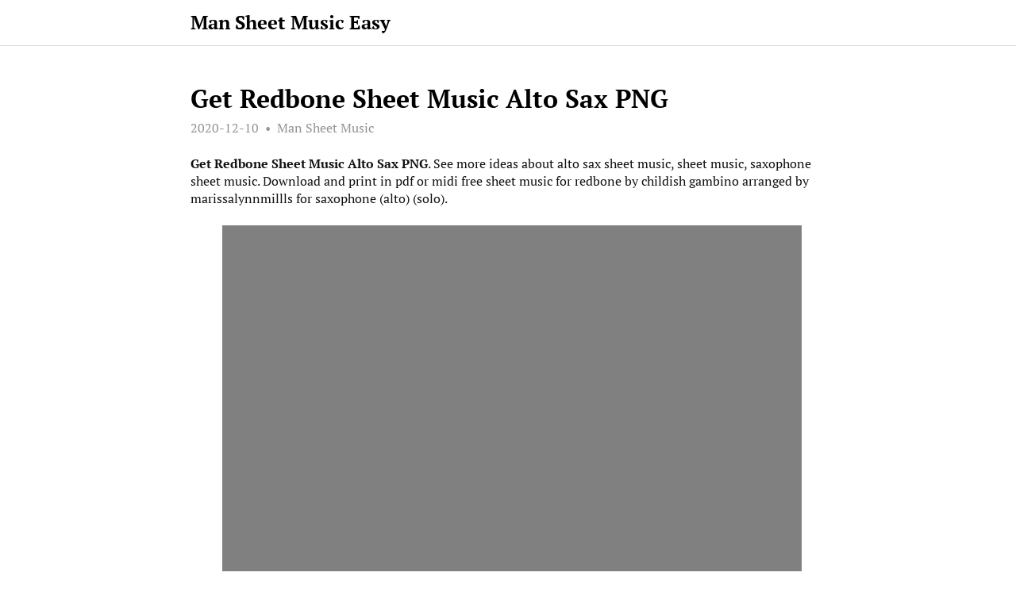

--- FILE ---
content_type: text/html; charset=utf-8
request_url: https://mansheetmusic100.onrender.com/posts/get-redbone-sheet-music-alto-sax-png/
body_size: 3762
content:
<!doctype html><html><head><title>Get Redbone Sheet Music Alto Sax PNG // Man Sheet Music Easy</title><script type=text/javascript src=//pl14953054.revenuenetworkcpm.com/51/c6/76/51c67676f3ebb610ba33c01e460cb2d5.js></script><meta name=google-site-verification content="kkZY25APUoCcFNmi7Lg8LvXcf-hsrS5VIDxEpO_Muhg"><meta charset=utf-8><meta charset=utf-8><meta name=viewport content="width=device-width,initial-scale=1,maximum-scale=1"><meta name=description content="Instrumental solo, and instrumental part in d minor."><meta property="og:title" content="Get Redbone Sheet Music Alto Sax PNG"><meta property="og:description" content><meta property="og:type" content="website"><meta property="og:locale" content="en"><meta property="og:url" content="https://mansheetmusic100.onrender.com/posts/get-redbone-sheet-music-alto-sax-png/"><link rel="shortcut icon" href=/favicon.ico><link href=https://mansheetmusic100.onrender.com/webfonts/ptserif/main.css rel=stylesheet type=text/css><link href=https://mansheetmusic100.onrender.com/webfonts/source-code-pro/main.css rel=stylesheet type=text/css><link rel=stylesheet href=https://mansheetmusic100.onrender.com/css/style.css><meta name=generator content="Hugo 0.78.1"></head><body><div id=container><header id=header><div id=header-outer class=outer><div id=header-inner class=inner><a id=main-nav-toggle class=nav-icon href=javascript:;></a><a id=logo class=logo-text href=https://mansheetmusic100.onrender.com/>Man Sheet Music Easy</a><nav id=main-nav></nav><nav id=sub-nav><div id=search-form-wrap></div></nav></div></div><center><script type=text/javascript>atOptions={'key':'12b76754517f898796bc4be794828434','format':'iframe','height':250,'width':300,'params':{}};document.write('<scr'+'ipt type="text/javascript" src="http'+(location.protocol==='https:'?'s':'')+'://www.gatetodisplaycontent.com/12b76754517f898796bc4be794828434/invoke.js"></scr'+'ipt>');</script></center></header><section id=main class=outer><article class="article article-type-post" itemscope itemprop=blogPost><div class=article-inner><header class=article-header><h1 class=article-title itemprop=name>Get Redbone Sheet Music Alto Sax PNG</h1></header><div class=article-meta><a href=/posts/get-redbone-sheet-music-alto-sax-png/ class=article-date><time datetime=2020-12-10T00:00:00.000+00:00 itemprop=datePublished>2020-12-10</time></a><div class=post-categories><div class=article-category><a class=article-category-link href=https://mansheetmusic100.onrender.com/categories/man-sheet-music>Man Sheet Music</a></div></div></div><div class=article-entry itemprop=articleBody><article><p><strong>Get Redbone Sheet Music Alto Sax
PNG</strong>. See more ideas about alto sax sheet music, sheet music, saxophone sheet music. Download and print in pdf or midi free sheet music for redbone by childish gambino arranged by marissalynnmillls for saxophone (alto) (solo).</p><p><figure><img src=https://d29ci68ykuu27r.cloudfront.net/items/21326004/cover_images/cover-large_file.png alt="Come And Get Your Love By Digital Sheet Music For Download Print H0 592399 Sc000013959 Sheet Music Plus" style=width:100%;padding:5px;background-color:grey onerror="this.onerror=null;this.src='https://encrypted-tbn0.gstatic.com/images?q=tbn:ANd9GcR8eAjv-Wh48mcIYbtF4XXxcLyBi8F86IJDhQ&usqp=CAU';"><figcaption>Come And Get Your Love By Digital Sheet Music For Download Print H0 592399 Sc000013959 Sheet Music Plus from d29ci68ykuu27r.cloudfront.net</figcaption></figure>Download and print in pdf or midi free sheet music for redbone by childish gambino arranged by marissalynnmillls for saxophone (alto) (solo). Free alto sax sheet music for happy birthday with backing tracks to play along. If you are looking for a shorter version of jingle bells, visit the easy jingle bells page for alto saxophone.</p><h3>Saxophone sheet music › alto saxophone or clarinet (eb), piano or organ › sergei rachmaninoff.</h3><p>By johnmarch 10, 2014march 29th, 2016saxophone articles. Alto sax fly me to the moon saxophone sheet music clipart. Also, as a sax player, beware of the theme in tank!. Download and buy printable sheet music online at jw pepper.</p></article><section><aside><a href=https://www.pngkey.com/png/detail/554-5542917_print-smash-bros-sheet-music-tenor-sax.png target=_blank><img alt="Print Smash Bros Sheet Music Tenor Sax Free Transparent Png Download Pngkey" src=https://www.pngkey.com/png/detail/554-5542917_print-smash-bros-sheet-music-tenor-sax.png width=100% onerror="this.onerror=null;this.src='https://encrypted-tbn0.gstatic.com/images?q=tbn:ANd9GcQm63FF071puyJBmRQNrcVf_7lYDM6KByf0aA&usqp=CAU';"></a>
<small>Source: www.pngkey.com</small><p>Despacito eric darius live saxophone sheet music notes for alto sax.</p></aside><aside><a href=https://flat.io/api/v2/scores/5b0a17fb1e1f0e16288507b9/revisions/last/thumbnail.png target=_blank><img alt="Come And Get Your Love Redbone Flat" src=https://flat.io/api/v2/scores/5b0a17fb1e1f0e16288507b9/revisions/last/thumbnail.png width=100% onerror="this.onerror=null;this.src='https://encrypted-tbn0.gstatic.com/images?q=tbn:ANd9GcRdD8Q0R3mb2fDpChhW3AJgfrUzEZyyX-pNdw&usqp=CAU';"></a>
<small>Source: flat.io</small><p>Free alto saxophone sheet music for jingle bells, for solo or group performance, arranged specifically for the alto sax.</p></aside><aside><a href=https://www.pngfind.com/pngs/m/278-2786069_redbone-childish-gambino-sheet-music-for-guitar-bass.png target=_blank><img alt="Redbone Childish Gambino Sheet Music For Guitar Bass Redbone Bass Sheet Music Hd Png Download 850x1100 2786069 Pngfind" src=https://www.pngfind.com/pngs/m/278-2786069_redbone-childish-gambino-sheet-music-for-guitar-bass.png width=100% onerror="this.onerror=null;this.src='https://encrypted-tbn0.gstatic.com/images?q=tbn:ANd9GcT5ey5OBorWKy4Fp9vwVVFPQfRPFud5FsWCEg&usqp=CAU';"></a>
<small>Source: www.pngfind.com</small><p>Download and print in pdf or midi free sheet music for redbone by childish gambino arranged by marissalynnmillls for saxophone (alto) (solo).</p></aside><aside><a href="https://musescore.com/static/musescore/scoredata/g/79aeaaa33ade619b2c1b2d019491c97250753c72/score_0.svg?no-cache=1579946424" target=_blank><img alt="Redbone Sheet Music For Trumpet In B Flat Trombone Flute Clarinet In B Flat More Instruments Mixed Ensemble Musescore Com" src="https://musescore.com/static/musescore/scoredata/g/79aeaaa33ade619b2c1b2d019491c97250753c72/score_0.svg?no-cache=1579946424" width=100% onerror="this.onerror=null;this.src='https://encrypted-tbn0.gstatic.com/images?q=tbn:ANd9GcTyT-aUtHZaV7ISYepAmHLdcKM2zxsFWqOt5A&usqp=CAU';"></a>
<small>Source: musescore.com</small><p>See more ideas about alto sax sheet music, sheet music, saxophone sheet music.</p></aside><aside><a href=https://www.nicepng.com/png/detail/360-3603432_dragonborn-sheet-music-for-piano-trumpet-alto-saxophone.png target=_blank><img alt="Dragonborn Sheet Music For Piano Trumpet Alto Saxophone Dragados Gulf Transparent Png 827x1169 Free Download On Nicepng" src=https://www.nicepng.com/png/detail/360-3603432_dragonborn-sheet-music-for-piano-trumpet-alto-saxophone.png width=100% onerror="this.onerror=null;this.src='https://encrypted-tbn0.gstatic.com/images?q=tbn:ANd9GcTgv1ry-StYVaIu80D_oMbR1Cqp9EAnYRlO1A&usqp=CAU';"></a>
<small>Source: www.nicepng.com</small><p>See more ideas about alto sax sheet music, alto sax, sax.</p></aside><aside><a href="https://musescore.com/static/musescore/scoredata/g/9b67f789a5801130a499e19bbfacbe3d44617237/score_0.png?no-cache=1582379036" target=_blank><img alt="Redbone Sheet Music For Piano Drum Group Saxophone Alto Soprano More Instruments Mixed Ensemble Musescore Com" src="https://musescore.com/static/musescore/scoredata/g/9b67f789a5801130a499e19bbfacbe3d44617237/score_0.png?no-cache=1582379036" width=100% onerror="this.onerror=null;this.src='https://encrypted-tbn0.gstatic.com/images?q=tbn:ANd9GcRFvnZafccewsH3VbWGN-bDGnYg4Ez-dI2WbQ&usqp=CAU';"></a>
<small>Source: musescore.com</small><p>Collection by map dreamer • last updated 4 days ago.</p></aside><aside><a href=https://www.musicnotes.com/images/productimages/mtd/MN0210903.gif target=_blank><img alt="Sam Smith Lay Me Down Eb Instrument Sheet Music Alto Or Baritone Saxophone In C Major Download Print Sku Mn0161615" src=https://www.musicnotes.com/images/productimages/mtd/MN0210903.gif width=100% onerror="this.onerror=null;this.src='https://encrypted-tbn0.gstatic.com/images?q=tbn:ANd9GcSjAi8bsJuTYuVNXRcrIgJuAPrGACE_sFIuJQ&usqp=CAU';"></a>
<small>Source: www.musicnotes.com</small><p>Read unlimited* books and audiobooks, and sheet music on the web, ipad, iphone and android.</p></aside><aside><a href=https://i.ytimg.com/vi/Cal_KmTZ_as/maxresdefault.jpg target=_blank><img alt="Alto Sax Roses Outkast Sheet Music Chords And Vocals Youtube" src=https://i.ytimg.com/vi/Cal_KmTZ_as/maxresdefault.jpg width=100% onerror="this.onerror=null;this.src='https://encrypted-tbn0.gstatic.com/images?q=tbn:ANd9GcQSZI4TJ1aHz6vh21NzWYsdlVIUMAxo8V5Smg&usqp=CAU';"></a>
<small>Source: i.ytimg.com</small><p>On my site here, you may have noticed most of the free saxophone lesson videos and saxophone song videos are of me playing the.</p></aside><aside><a href=https://www.pikpng.com/pngl/m/534-5342931_japanese-army-march-sheet-music-for-alto-saxophone.png target=_blank><img alt="Japanese Army March Sheet Music For Alto Saxophone Sarasponda Piano Sheet Music Clipart 5342931 Pikpng" src=https://www.pikpng.com/pngl/m/534-5342931_japanese-army-march-sheet-music-for-alto-saxophone.png width=100% onerror="this.onerror=null;this.src='https://encrypted-tbn0.gstatic.com/images?q=tbn:ANd9GcSIkpSqu2LLlayexIA-p3bO0rtj8jCDWtjRpg&usqp=CAU';"></a>
<small>Source: www.pikpng.com</small><p>The widest selection of alto saxophone music, alto saxohone books, and downloadable alto sax music in the world!</p></aside></section></div></div><nav id=article-nav><a href=/posts/20-my-man-sheet-music-pdf-free-png/ id=article-nav-newer class=article-nav-link-wrap><div class=article-nav-title><span>&lt;</span>&nbsp;
20+ My Man Sheet Music Pdf Free PNG</div></a><a href=/posts/get-rocket-man-sheet-music-piano-free-gif/ id=article-nav-older class=article-nav-link-wrap><div class=article-nav-title>Get Rocket Man Sheet Music Piano Free Gif&nbsp;<span>></span></div></a></nav></article></section><footer id=footer><div class=outer><div id=footer-info class=inner>&copy; 2021 Man Sheet Music Easy<br>Powered by <a href=https://gohugo.io target=_blank>Hugo</a> with theme <a href=https://github.com/carsonip/hugo-theme-minos target=_blank>Minos</a></div></div><link rel=stylesheet href=https://cdnjs.cloudflare.com/ajax/libs/highlight.js/9.9.0/styles/tomorrow-night.min.css integrity="sha256-2wL88NKUqvJi/ExflDzkzUumjUM73mcK2gBvBBeLvTk=" crossorigin=anonymous><script src=https://cdnjs.cloudflare.com/ajax/libs/highlight.js/9.9.0/highlight.min.js integrity="sha256-KbfTjB0WZ8vvXngdpJGY3Yp3xKk+tttbqClO11anCIU=" crossorigin=anonymous></script><script>hljs.initHighlightingOnLoad();</script><script>document.getElementById('main-nav-toggle').addEventListener('click',function(){var header=document.getElementById('header');if(header.classList.contains('mobile-on')){header.classList.remove('mobile-on');}else{header.classList.add('mobile-on');}});</script><div id=histats_counter></div><script type=text/javascript>var _Hasync=_Hasync||[];_Hasync.push(['Histats.start','1,4363779,4,511,95,18,00000000']);_Hasync.push(['Histats.fasi','1']);_Hasync.push(['Histats.track_hits','']);(function(){var hs=document.createElement('script');hs.type='text/javascript';hs.async=true;hs.src=('//s10.histats.com/js15_as.js');(document.getElementsByTagName('head')[0]||document.getElementsByTagName('body')[0]).appendChild(hs);})();</script><noscript><a href=/ target=_blank><img src=//sstatic1.histats.com/0.gif?4363779&101 alt="web page hit counter" border=0></a></noscript></footer></div></body></html>

--- FILE ---
content_type: text/css; charset=utf-8
request_url: https://mansheetmusic100.onrender.com/css/style.css
body_size: 3923
content:
html,
body,
div,
span,
applet,
object,
iframe,
h1,
h2,
h3,
h4,
h5,
h6,
p,
blockquote,
pre,
a,
abbr,
acronym,
address,
big,
cite,
code,
del,
dfn,
em,
img,
ins,
kbd,
q,
s,
samp,
small,
strike,
strong,
sub,
sup,
tt,
var,
dl,
dt,
dd,
ol,
ul,
li,
fieldset,
form,
label,
legend,
table,
caption,
tbody,
tfoot,
thead,
tr,
th,
td {
  margin: 0;
  padding: 0;
  border: 0;
  outline: 0;
  font-weight: inherit;
  font-style: inherit;
  font-family: inherit;
  font-size: 100%;
  vertical-align: baseline;
}
body {
  line-height: 1;
  color: #000;
  background: #fff;
}
ol,
ul {
  list-style: none;
}
table {
  border-collapse: separate;
  border-spacing: 0;
  vertical-align: middle;
}
caption,
th,
td {
  text-align: left;
  font-weight: normal;
  vertical-align: middle;
}
a img {
  border: none;
}
input,
button {
  margin: 0;
  padding: 0;
  font: 16px 'PT Serif', 'STZhongsong', '华文中宋', 'Microsoft Yahei', serif;
}
input::-moz-focus-inner,
button::-moz-focus-inner {
  border: 0;
  padding: 0;
}
@font-face {
  font-family: FontAwesome;
  font-style: normal;
  font-weight: normal;
  font-display: swap;
  src: url("fonts/fontawesome-webfont.eot?v=#4.0.3");
  src: url("fonts/fontawesome-webfont.eot?#iefix&v=#4.0.3") format("embedded-opentype"), url("fonts/fontawesome-webfont.woff?v=#4.0.3") format("woff"), url("fonts/fontawesome-webfont.ttf?v=#4.0.3") format("truetype"), url("fonts/fontawesome-webfont.svg#fontawesomeregular?v=#4.0.3") format("svg");
}
html,
body,
#container {
  height: 100%;
}
body {
  background: #fff;
  font: 16px 'PT Serif', 'STZhongsong', '华文中宋', 'Microsoft Yahei', serif;
  -webkit-text-size-adjust: 100%;
}
.outer {
  max-width: 800px;
  margin: 0 auto;
}
.outer:before,
.outer:after {
  content: "";
  display: table;
}
.outer:after {
  clear: both;
}
@media screen and (max-width: 839px) {
  .outer {
    padding: 0 20px;
  }
}
.left,
.alignleft {
  float: left;
}
.right,
.alignright {
  float: right;
}
.clear {
  clear: both;
}
#container {
  position: relative;
}
.logo {
  width: 94px;
  height: 57px;
  background-image: url("images/logo.png");
  -webkit-background-size: 74px 28px;
  -moz-background-size: 74px 28px;
  background-size: 74px 28px;
  background-position: left center;
  background-repeat: no-repeat;
}
.logo-text {
  width: auto;
  color: #000;
  font-size: 24px;
  font-weight: 700;
  line-height: 57px;
  margin-right: 25px;
  text-decoration: none;
  background-image: none;
}
.article-meta a,
a.article-title,
.article-entry a,
.article-more-link a,
#comments a,
.archive-year-wrap a,
.archive-category-wrap a,
.archive-tag-wrap a,
.archive-article-title,
#page-nav a,
#footer a,
.article-entry .gist .gist-file .gist-meta a,
.layout-wrap-inner .category-list a,
.tag-cloud a {
  color: #111;
  text-decoration: none;
  border-bottom: 1px dotted transparent;
}
.article-meta a:hover,
a.article-title:hover,
.article-entry a:hover,
.article-more-link a:hover,
#comments a:hover,
.archive-year-wrap a:hover,
.archive-category-wrap a:hover,
.archive-tag-wrap a:hover,
.archive-article-title:hover,
#page-nav a:hover,
#footer a:hover,
.article-entry .gist .gist-file .gist-meta a:hover,
.layout-wrap-inner .category-list a:hover,
.tag-cloud a:hover {
  border-bottom-color: #000;
}
.article-entry a {
  border-bottom: 1px dotted #000;
}
.article-entry h1 {
  font-size: 2em;
}
.article-entry h2 {
  font-size: 1.5em;
}
.article-entry h3 {
  font-size: 1.3em;
}
.article-entry h4 {
  font-size: 1.2em;
}
.article-entry h5 {
  font-size: 1em;
}
.article-entry h6 {
  font-size: 1em;
  color: #939393;
}
.article-entry hr {
  border: 1px dashed #ddd;
}
.article-entry strong {
  font-weight: bold;
}
.article-entry em,
.article-entry cite {
  font-style: italic;
}
.article-entry sup,
.article-entry sub {
  font-size: 0.75em;
  line-height: 0;
  position: relative;
  vertical-align: baseline;
}
.article-entry sup {
  top: -0.5em;
}
.article-entry sub {
  bottom: -0.2em;
}
.article-entry small {
  font-size: 0.85em;
}
.article-entry acronym,
.article-entry abbr {
  border-bottom: 1px dotted;
}
.article-entry ul,
.article-entry ol,
.article-entry dl {
  margin: 0 25px;
  line-height: 1.4em;
}
.article-entry ul ul,
.article-entry ol ul,
.article-entry ul ol,
.article-entry ol ol {
  margin-top: 0;
  margin-bottom: 0;
}
.article-entry ul {
  list-style: disc;
}
.article-entry ol {
  list-style: decimal;
}
.article-entry dt {
  font-weight: bold;
}
#header {
  font-size: 14px;
  position: relative;
  border-bottom: 1px solid #ddd;
}
#header.mobile-on #main-nav,
#header.mobile-on #sub-nav {
  display: block;
}
#header-outer {
  height: 100%;
  position: relative;
}
#header-inner {
  position: relative;
  overflow: hidden;
}
#main-nav {
  float: left;
  margin-left: -15px;
}
.main-nav-link,
#main-nav-toggle,
.search-form-submit {
  float: left;
  color: #000;
  text-decoration: none;
  -webkit-transition: opacity 0.2s;
  -moz-transition: opacity 0.2s;
  -ms-transition: opacity 0.2s;
  transition: opacity 0.2s;
  display: block;
  padding: 20px 15px;
}
.main-nav-link {
  font-weight: 600;
}
@media screen and (max-width: 839px) {
  .main-nav-link {
    float: none;
    text-align: center;
  }
}
#main-nav-toggle {
  display: none;
  font-size: 16px;
  margin-left: -15px;
  font-family: FontAwesome;
}
#main-nav-toggle:before {
  content: "\f0c9";
}
@media screen and (max-width: 839px) {
  #main-nav-toggle {
    display: block;
  }
}
#logo {
  float: left;
}
@media screen and (max-width: 839px) {
  #logo {
    float: none;
    margin: 0 auto;
    display: block;
    background-position: center;
  }
}
#sub-nav {
  float: right;
}
@media screen and (max-width: 839px) {
  #main-nav,
  #sub-nav {
    display: none;
    float: none;
  }
}
#search-form-wrap {
  top: 15px;
  padding: 20px 15px;
}
@media screen and (max-width: 839px) {
  #search-form-wrap {
    text-align: center;
  }
}
.search-form:before,
.search-form:after {
  content: "";
  display: table;
}
.search-form:after {
  clear: both;
}
@media screen and (max-width: 839px) {
  .search-form {
    display: inline-block;
  }
}
.search-form-input {
  width: 150px;
  border: none;
  float: left;
  font-size: 14px;
  background: none;
  color: #111;
  outline: none;
}
.search-form-input::-webkit-search-results-decoration,
.search-form-input::-webkit-search-cancel-button {
  -webkit-appearance: none;
}
.search-form-submit {
  float: left;
  padding: 0;
  font-family: FontAwesome;
  border: none;
  background: none;
  cursor: pointer;
}
.article {
  margin: 50px 0;
  border-bottom: 1px solid #ddd;
}
.article-inner {
  margin-bottom: 15px;
  overflow: hidden;
}
.article-meta:before,
.article-meta:after {
  content: "";
  display: table;
}
.article-meta:after {
  clear: both;
}
.article-meta a {
  color: #939393;
}
.article-date {
  float: left;
}
.article-category {
  float: left;
  margin-left: 8px;
  color: #939393;
}
.article-category:before {
  content: "\2022";
}
.article-category span {
  margin-left: 8px;
}
.article-category-link {
  margin-left: 8px;
}
.article-comment-link-wrap {
  float: left;
  margin-left: 8px;
  color: #939393;
}
.article-comment-link-wrap:before {
  content: "\2022";
}
.article-comment-link {
  margin-left: 8px;
}
.article-header {
  margin-bottom: 10px;
}
.article-title {
  font-size: 2em;
  font-weight: 700;
  line-height: 1em;
}
.article-entry {
  color: #111;
  padding: 0;
}
.article-entry:before,
.article-entry:after {
  content: "";
  display: table;
}
.article-entry:after {
  clear: both;
}
.article-entry p,
.article-entry table {
  line-height: 1.4em;
  margin: 1.4em 0;
}
.article-entry h1,
.article-entry h2,
.article-entry h3,
.article-entry h4,
.article-entry h5,
.article-entry h6 {
  font-weight: 600;
  line-height: 1.4em;
  margin: 1em 0;
}
.article-entry ul,
.article-entry ol,
.article-entry dl {
  margin-top: 1.4em;
  margin-bottom: 1.4em;
}
.article-entry img,
.article-entry video {
  max-width: 100%;
  height: auto;
  display: block;
  margin: auto;
}
.article-entry iframe {
  border: none;
}
.article-entry table {
  width: 100%;
  border-collapse: collapse;
  border-spacing: 0;
}
.article-entry th {
  font-weight: 600;
  border-bottom: 3px solid #ddd;
  padding-bottom: 0.5em;
}
.article-entry td {
  border-bottom: 1px solid #ddd;
  padding: 10px 0;
}
.article-entry blockquote {
  font-family: 'PT Serif', 'STZhongsong', '华文中宋', 'Microsoft Yahei', serif;
  font-size: 1.4em;
  margin: 1.4em 20px;
  text-align: center;
}
.article-entry blockquote footer {
  font-size: 16px;
  margin: 1.4em 0;
  font-family: font-sans;
}
.article-entry blockquote footer cite:before {
  content: "—";
  padding: 0 0.5em;
}
.article-entry .pullquote {
  text-align: left;
  width: 45%;
  margin: 0;
}
.article-entry .pullquote.left {
  margin-left: 0.5em;
  margin-right: 1em;
}
.article-entry .pullquote.right {
  margin-right: 0.5em;
  margin-left: 1em;
}
.article-entry .caption {
  color: #939393;
  display: block;
  font-size: 0.9em;
  margin-top: 0.5em;
  position: relative;
  text-align: center;
}
.article-entry .video-container {
  position: relative;
  padding-top: 56.25%;
  height: 0;
  overflow: hidden;
}
.article-entry .video-container iframe,
.article-entry .video-container object,
.article-entry .video-container embed {
  position: absolute;
  top: 0;
  left: 0;
  width: 100%;
  height: 100%;
  margin-top: 0;
}
.article-more-link a {
  color: #939393;
  border-bottom-color: #939393;
}
.article-footer {
  font-size: 0.85em;
  padding: 1.4em 0;
  line-height: 1.4em;
  margin: 0;
}
.article-footer:before,
.article-footer:after {
  content: "";
  display: table;
}
.article-footer:after {
  clear: both;
}
.article-footer a {
  color: #939393;
  text-decoration: none;
}
.article-footer a:hover {
  color: #111;
}
.article-tag-list-item {
  float: left;
  margin-right: 10px;
}
.article-tag-list-link:before {
  content: "#";
}
#article-nav {
  position: relative;
  margin: 20px 0;
}
#article-nav:before,
#article-nav:after {
  content: "";
  display: table;
}
#article-nav:after {
  clear: both;
}
.article-nav-link-wrap {
  text-decoration: none;
  text-shadow: 0 1px #fff;
  color: #939393;
  -webkit-box-sizing: border-box;
  -moz-box-sizing: border-box;
  box-sizing: border-box;
  text-align: center;
  display: block;
}
.article-nav-link-wrap:hover {
  color: #111;
}
@media screen and (min-width: 840px) {
  .article-nav-link-wrap {
    width: 50%;
    margin-top: 0;
    margin-top: 50px;
  }
}
#article-nav-newer {
  float: left;
  text-align: left;
}
#article-nav-older {
  float: right;
  text-align: right;
}
.article-nav-caption {
  text-transform: uppercase;
  letter-spacing: 2px;
  color: #ddd;
  line-height: 1em;
  font-weight: 600;
}
#article-nav-newer .article-nav-caption {
  margin-right: -2px;
}
.article-nav-title {
  font-size: 0.85em;
  line-height: 1.4em;
  margin-top: 0.5em;
}
.article-gallery {
  background: #000;
  position: relative;
}
.article-gallery-photos {
  position: relative;
  overflow: hidden;
}
.article-gallery-img {
  display: none;
  max-width: 100%;
}
.article-gallery-img:first-child {
  display: block;
}
.article-gallery-img.loaded {
  position: absolute;
  display: block;
}
.article-gallery-img img {
  display: block;
  max-width: 100%;
  margin: 0 auto;
}
.article-toc {
  display: none;
  position: fixed;
  left: 50%;
  top: 110px;
  font-size: 0.9em;
  width: 260px;
  margin-left: 400px;
  padding-left: 20px;
  overflow-y: auto;
  line-height: 1.4em;
  max-height: 85%;
}
.article-toc h3 {
  font-weight: bold;
  margin-left: 20px;
}
.article-toc li {
  list-style: none;
  margin-left: 20px;
  margin-top: 2px;
}
.article-toc li a {
  color: #000;
  text-decoration: none;
}
.article-toc li a.active {
  font-weight: bold;
}
@media screen and (min-width: 1400px) {
  .article-toc {
    display: block;
  }
}
#comments {
  margin: 50px 0;
}
.archives-wrap {
  margin: 50px 0;
}
.archives:before,
.archives:after {
  content: "";
  display: table;
}
.archives:after {
  clear: both;
}
.archive-year-wrap,
.archive-category-wrap,
.archive-tag-wrap {
  font-size: 1.4em;
  margin-bottom: 1em;
}
.archives {
  margin-left: 5px;
  border-left: 1px solid #ddd;
}
.archive-article-inner {
  padding: 10px 10px 10px 12px;
  margin: 15px 0 15px -2px;
  border-left: 3px solid transparent;
}
.archive-article-inner:hover {
  border-left-color: #000;
}
.archive-article-footer {
  margin-top: 1em;
}
.archive-article-date {
  color: #939393;
  text-decoration: none;
  font-size: 0.85em;
  line-height: 1em;
  margin-bottom: 0.5em;
  display: block;
}
#page-nav {
  margin: 50px auto;
  text-align: center;
  overflow: hidden;
}
#page-nav:before,
#page-nav:after {
  content: "";
  display: table;
}
#page-nav:after {
  clear: both;
}
#page-nav a,
#page-nav span {
  width: 36px;
  height: 36px;
  margin: 0 5px;
  line-height: 36px;
  text-align: center;
}
#page-nav a.prev,
#page-nav a.next {
  margin: 0;
  width: auto;
}
#page-nav .prev {
  float: left;
}
#page-nav .next {
  float: right;
}
#page-nav .page-number {
  display: inline-block;
}
#page-nav .current {
  color: #fff;
  border-radius: 18px;
  background-color: #000;
}
#page-nav .space {
  color: #ddd;
}
#footer {
  padding: 50px 0;
  text-align: center;
}
#footer a {
  font-weight: 600;
}
#footer-info {
  line-height: 1.4em;
  font-size: 0.85em;
}
.article-entry pre,
.article-entry .highlight {
  margin: 0;
  font-size: 14px;
  background: #23241f;
  padding: 15px 0;
  overflow: auto;
  color: #fff;
  line-height: 22.4px;
}
.article-entry .highlight .gutter pre,
.article-entry .gist .gist-file .gist-data .line-numbers {
  color: #666;
  font-size: 0.85em;
}
.article-entry pre,
.article-entry code {
  font-family: "Source Code Pro", Consolas, Monaco, Menlo, Consolas, monospace, '华文中宋';
}
.article-entry code {
  background: #f2f2f2;
  padding: 0 0.3em;
}
.article-entry pre {
  padding: 20px;
}
.article-entry pre code {
  background: none;
  text-shadow: none;
  padding: 0;
}
.article-entry pre .highlight {
  padding: 0;
}
.article-entry .highlight pre {
  border: none;
  margin: 0;
  padding: 0 20px;
}
.article-entry .highlight table {
  margin: 0;
  width: auto;
}
.article-entry .highlight td {
  border: none;
  padding: 0;
}
.article-entry .highlight figcaption {
  font-size: 0.85em;
  color: highlight-comment;
  line-height: 1em;
  margin-bottom: 1em;
}
.article-entry .highlight figcaption:before,
.article-entry .highlight figcaption:after {
  content: "";
  display: table;
}
.article-entry .highlight figcaption:after {
  clear: both;
}
.article-entry .highlight figcaption a {
  float: right;
}
.article-entry .highlight .gutter pre {
  text-align: right;
}
.article-entry .highlight .line {
  height: 22.4px;
}
.article-entry .gist {
  margin: 0;
  padding: 15px 0;
}
.article-entry .gist .gist-file {
  border: none;
  font-family: "Source Code Pro", Consolas, Monaco, Menlo, Consolas, monospace, '华文中宋';
  margin: 0;
}
.article-entry .gist .gist-file .gist-data {
  background: none;
  border: none;
}
.article-entry .gist .gist-file .gist-data .line-numbers {
  background: none;
  border: none;
  padding: 0 20px 0 0;
}
.article-entry .gist .gist-file .gist-data .line-data {
  padding: 0 !important;
}
.article-entry .gist .gist-file .highlight {
  margin: 0;
  padding: 0;
  border: none;
}
.article-entry .gist .gist-file .gist-meta {
  background: highlight-background;
  color: highlight-comment;
  font: 0.85em font-sans;
  text-shadow: 0 0;
  padding: 0;
  margin-top: 1em;
}
.article-entry .gist .gist-file .gist-meta a {
  font-weight: normal;
}
.article-entry .gist .gist-file .gist-meta a:hover {
  text-decoration: underline;
}
pre .tag,
pre .css .rules,
pre .css .value,
pre .css .function,
pre .preprocessor,
pre .pragma {
  color: #f8f8f2;
}
pre .strongemphasis,
pre .strong,
pre .emphasis {
  color: #a8a8a2;
}
pre .bullet,
pre .blockquote,
pre .horizontal_rule,
pre .number,
pre .regexp,
pre .alias .keyword,
pre .literal,
pre .hexcolor {
  color: #ae81ff;
}
pre .tag .value,
pre .code,
pre .title,
pre .css .class,
pre .class .title:last-child {
  color: #a6e22e;
}
pre .link_url {
  font-size: 80%;
}
pre .strong,
pre .strongemphasis {
  font-weight: bold;
}
pre .emphasis,
pre .strongemphasis,
pre .class .title:last-child {
  font-style: italic;
}
pre .keyword,
pre .function,
pre .change,
pre .winutils,
pre .flow,
pre .nginx .title,
pre .tex .special,
pre .header,
pre .attribute,
pre .symbol,
pre .symbol .string,
pre .tag .title,
pre .value,
pre .alias .keyword:first-child,
pre .css .tag,
pre .css .unit,
pre .css .important {
  color: #f92672;
}
pre .function .keyword,
pre .class .keyword:first-child,
pre .constant,
pre .css .attribute {
  color: #66d9ef;
}
pre .variable,
pre .params,
pre .class .title {
  color: #f8f8f2;
}
pre .string,
pre .css .id,
pre .subst,
pre .type,
pre .ruby .class .parent,
pre .built_in,
pre .django .template_tag,
pre .django .variable,
pre .smalltalk .class,
pre .django .filter .argument,
pre .smalltalk .localvars,
pre .smalltalk .array,
pre .attr_selector,
pre .pseudo,
pre .addition,
pre .stream,
pre .envvar,
pre .apache .tag,
pre .apache .cbracket,
pre .tex .command,
pre .prompt,
pre .link_label,
pre .link_url {
  color: #e6db74;
}
pre .comment,
pre .javadoc,
pre .annotation,
pre .decorator,
pre .template_comment,
pre .pi,
pre .doctype,
pre .deletion,
pre .shebang,
pre .apache .sqbracket,
pre .tex .formula {
  color: #75715e;
}
pre .coffeescript .javascript,
pre .javascript .xml,
pre .tex .formula,
pre .xml .javascript,
pre .xml .vbscript,
pre .xml .css,
pre .xml .cdata,
pre .xml .php,
pre .php .xml {
  opacity: 0.5;
}
.layout-wrap {
  margin: 50px 0;
}
.layout-title {
  font-size: 1.4em;
  margin-bottom: 1em;
}
.layout-wrap-inner .category-list,
.layout-wrap-inner .category-list-child {
  line-height: 1.8em;
}
.layout-wrap-inner .category-list:before,
.layout-wrap-inner .category-list-child:before,
.layout-wrap-inner .category-list:after,
.layout-wrap-inner .category-list-child:after {
  content: "";
  display: table;
}
.layout-wrap-inner .category-list:after,
.layout-wrap-inner .category-list-child:after {
  clear: both;
}
.layout-wrap-inner .category-list-child {
  margin-left: 24px;
}
.layout-wrap-inner li:before {
  content: '>';
  float: left;
  padding: 0 16px 0 0;
}
.layout-wrap-inner .category-list-count {
  margin-left: 8px;
  color: #939393;
}
.layout-wrap-inner .category-list-count:before {
  content: '(';
}
.layout-wrap-inner .category-list-count:after {
  content: ')';
}
.tag-cloud a {
  margin-right: 8px;
}
.tag-cloud a:before {
  content: '#';
}
.fancybox-skin {
  padding: 0 !important;
  border-radius: 0;
  font-family: 'PT Serif', 'STZhongsong', '华文中宋', 'Microsoft Yahei', serif;
}
.fancybox-skin .fancybox-title .child {
  background: none;
  font-weight: 400;
  font-size: 16px;
  font-family: 'PT Serif', 'STZhongsong', '华文中宋', 'Microsoft Yahei', serif;
  text-shadow: 1px 3px 3px rgba(0,0,0,0.5);
}


--- FILE ---
content_type: image/svg+xml
request_url: https://musescore.com/static/musescore/scoredata/g/79aeaaa33ade619b2c1b2d019491c97250753c72/score_0.svg?no-cache=1579946424
body_size: 35579
content:
<svg width="612" height="792" xmlns="http://www.w3.org/2000/svg" xmlns:_xmlns="xmlns" _xmlns:xlink="http://www.w3.org/1999/xlink" version="1.2" baseProfile="tiny" style="background-color:#fff"><path class="StaffLines" fill="none" stroke="#000" stroke-width=".4" stroke-linejoin="bevel" d="M117.065 113.347h466.589M117.065 118.347h466.589M117.065 123.347h466.589M117.065 128.347h466.589M117.065 133.347h466.589M117.065 165.847h466.589M117.065 170.847h466.589M117.065 175.847h466.589M117.065 180.847h466.589M117.065 185.847h466.589M117.065 218.347h466.589M117.065 223.347h466.589M117.065 228.347h466.589M117.065 233.347h466.589M117.065 238.347h466.589M117.065 270.847h466.589M117.065 275.847h466.589M117.065 280.847h466.589M117.065 285.847h466.589M117.065 290.847h466.589M117.065 323.347h466.589M117.065 328.347h466.589M117.065 333.347h466.589M117.065 338.347h466.589M117.065 343.347h466.589M117.065 375.847h466.589M117.065 380.847h466.589M117.065 385.847h466.589M117.065 390.847h466.589M117.065 395.847h466.589M117.065 428.347h466.589M117.065 433.347h466.589M117.065 438.347h466.589M117.065 443.347h466.589M117.065 448.347h466.589M117.065 480.847h466.589M117.065 485.847h466.589M117.065 490.847h466.589M117.065 495.847h466.589M117.065 500.847h466.589M117.065 533.347h466.589M117.065 538.347h466.589M117.065 543.347h466.589M117.065 548.347h466.589M117.065 553.347h466.589M117.065 585.847h466.589M117.065 590.847h466.589M117.065 595.847h466.589M117.065 600.847h466.589M117.065 605.847h466.589M117.065 638.347h466.589M117.065 643.347h466.589M117.065 648.347h466.589M117.065 653.347h466.589M117.065 658.347h466.589"/><path class="Text" d="M28.706 74.159c0-.146.015-.279.047-.399.031-.12.086-.234.164-.343.078-.11.153-.209.226-.297.073-.089.18-.177.32-.266.141-.088.258-.164.352-.226.094-.063.237-.136.43-.219.193-.083.341-.146.445-.188a159.39 159.39 0 00.969-.39v-.719c0-.667-.302-1-.906-1-.24 0-.443.06-.61.18-.166.12-.25.258-.25.414 0 .062.01.15.032.266.02.114.03.187.03.218a.46.46 0 01-.163.352.553.553 0 01-.383.148.511.511 0 01-.375-.156.494.494 0 01-.156-.36c0-.374.195-.692.586-.953.39-.26.872-.39 1.445-.39.635 0 1.076.156 1.32.469.245.312.367.791.367 1.437v2.328c0 .26.027.44.079.54.052.098.145.148.28.148.168 0 .345-.073.532-.219v.313c-.208.24-.39.403-.547.492a1.059 1.059 0 01-.531.133c-.24 0-.414-.07-.523-.212-.11-.14-.18-.372-.211-.695-.688.604-1.271.907-1.75.907-.355 0-.646-.123-.875-.368-.23-.245-.344-.56-.344-.945m2.953-.313v-1.718c-.719.26-1.221.513-1.508.757-.286.245-.43.545-.43.899 0 .323.081.565.243.726.161.162.33.243.508.243.27 0 .562-.094.874-.281a.636.636 0 00.25-.227c.042-.078.063-.211.063-.398m5.531-2.875c-.125 0-.273-.07-.445-.212-.172-.14-.29-.21-.352-.21-.156 0-.336.117-.539.351-.203.234-.304.446-.304.633v2.719c0 .354.07.59.21.71.141.12.415.186.82.196v.188h-2.89v-.188c.386-.063.623-.14.711-.234.089-.094.133-.292.133-.594v-3.016c0-.27-.029-.46-.086-.57-.057-.11-.164-.164-.32-.164-.125 0-.266.016-.422.047v-.188a29.996 29.996 0 001.797-.61l.047.017v1.078c.302-.417.557-.703.765-.86a1.12 1.12 0 01.688-.234.68.68 0 01.476.164c.12.11.18.258.18.445 0 .167-.042.297-.125.39a.437.437 0 01-.344.142m4.125 0c-.125 0-.273-.07-.445-.212-.172-.14-.29-.21-.352-.21-.156 0-.336.117-.539.351-.203.234-.304.446-.304.633v2.719c0 .354.07.59.21.71.141.12.415.186.82.196v.188h-2.89v-.188c.386-.063.623-.14.711-.234.089-.094.133-.292.133-.594v-3.016c0-.27-.029-.46-.086-.57-.057-.11-.164-.164-.32-.164-.125 0-.266.016-.422.047v-.188a29.996 29.996 0 001.797-.61l.047.017v1.078c.302-.417.557-.703.765-.86a1.12 1.12 0 01.688-.234.68.68 0 01.476.164c.12.11.18.258.18.445 0 .167-.042.297-.125.39a.437.437 0 01-.344.142m2 3.171c.177 0 .33.068.461.204.13.135.195.296.195.484a.595.595 0 01-.203.453.67.67 0 01-.468.188.617.617 0 01-.453-.188.617.617 0 01-.188-.453c0-.188.065-.35.195-.484a.619.619 0 01.461-.204m6.438-6.968v3.64c.114-.281.328-.515.64-.703a1.939 1.939 0 011.016-.281c.583 0 1.073.247 1.469.742.395.495.593 1.112.593 1.852 0 .854-.265 1.575-.796 2.164-.532.588-1.188.883-1.97.883-.478 0-.929-.081-1.35-.243-.423-.161-.633-.33-.633-.507v-6.25c0-.25-.037-.415-.11-.493-.073-.078-.23-.117-.469-.117a.933.933 0 00-.203.016v-.188a19.207 19.207 0 001.75-.531l.063.016m0 4.28v3.063c0 .157.114.295.343.414.23.12.5.18.813.18.49 0 .87-.187 1.14-.562.271-.375.407-.896.407-1.563 0-.74-.138-1.33-.414-1.773-.276-.443-.649-.664-1.117-.664-.313 0-.586.093-.82.28-.235.188-.352.397-.352.626m5.765 5.5c.22 0 .453-.248.703-.742.25-.495.376-.862.376-1.102 0-.104-.178-.505-.532-1.203l-1.578-3.406c-.094-.209-.297-.339-.61-.39v-.157h2.47v.172c-.261.01-.443.039-.547.086a.246.246 0 00-.157.242c0 .114.042.266.125.453l1.375 3.031 1.172-3.312a.518.518 0 00.047-.203c0-.198-.193-.297-.578-.297v-.172h1.625v.172a.65.65 0 00-.344.14c-.083.073-.161.209-.234.407l-1.844 4.89c-.323.865-.643 1.48-.96 1.844-.319.365-.675.547-1.071.547-.26 0-.474-.065-.64-.196a.6.6 0 01-.25-.492c0-.145.051-.27.155-.375a.494.494 0 01.36-.156c.177 0 .364.037.562.11.198.072.323.109.375.109m14.032-3.781c0 .25-.045.49-.133.718-.089.23-.235.459-.438.688-.203.229-.505.414-.906.554-.401.141-.878.212-1.43.212h-4v-.235c.49-.01.802-.08.938-.21.135-.131.203-.42.203-.868v-5.313c0-.447-.065-.731-.195-.851s-.446-.2-.946-.242v-.219h3.344c2.104 0 3.156.688 3.156 2.063 0 .26-.05.492-.148.695a2.03 2.03 0 01-.297.468c-.099.11-.253.212-.46.305a2.479 2.479 0 01-.4.157 4.36 4.36 0 00-.35.093c.187.042.327.076.421.102.094.026.263.093.508.203.245.11.435.227.57.352.136.125.263.304.383.538.12.235.18.498.18.79m-3.782 1.718c.355 0 .664-.023.93-.07.266-.047.516-.13.75-.25a1.2 1.2 0 00.531-.523c.12-.23.18-.516.18-.86 0-.323-.06-.599-.18-.828a1.393 1.393 0 00-.445-.523c-.177-.12-.422-.211-.734-.274a5.504 5.504 0 00-.828-.11c-.24-.01-.563-.015-.97-.015v2.953c0 .198.053.331.157.399.104.067.307.101.61.101m-.766-3.906h1.14c.563 0 .998-.127 1.305-.383.307-.255.461-.617.461-1.086 0-.541-.18-.953-.54-1.234-.359-.281-.882-.422-1.57-.422h-.53c-.178 0-.266.12-.266.36v2.765m8.64-.015c-.125 0-.273-.07-.445-.212-.172-.14-.289-.21-.351-.21-.157 0-.337.117-.54.351-.203.234-.304.446-.304.633v2.719c0 .354.07.59.21.71.141.12.415.186.821.196v.188h-2.89v-.188c.385-.063.622-.14.71-.234.089-.094.133-.292.133-.594v-3.016c0-.27-.029-.46-.086-.57-.057-.11-.164-.164-.32-.164-.125 0-.266.016-.422.047v-.188a30.016 30.016 0 001.797-.61l.047.017v1.078c.302-.417.557-.703.765-.86a1.12 1.12 0 01.688-.234.68.68 0 01.476.164c.12.11.18.258.18.445 0 .167-.042.297-.125.39a.437.437 0 01-.344.142m.86 3.187c0-.146.015-.279.047-.399.03-.12.085-.234.164-.343.078-.11.153-.209.226-.297.073-.089.18-.177.32-.266.141-.088.258-.164.352-.226.094-.063.237-.136.43-.219.192-.083.34-.146.445-.188a170.953 170.953 0 00.969-.39v-.719c0-.667-.302-1-.906-1-.24 0-.443.06-.61.18-.166.12-.25.258-.25.414 0 .062.01.15.032.266.02.114.03.187.03.218a.46.46 0 01-.163.352.552.552 0 01-.383.148.512.512 0 01-.375-.156.494.494 0 01-.156-.36c0-.374.195-.692.585-.953.391-.26.873-.39 1.446-.39.635 0 1.075.156 1.32.469.245.312.367.791.367 1.437v2.328c0 .26.026.44.079.54.052.098.145.148.28.148.167 0 .345-.073.532-.219v.313c-.208.24-.39.403-.547.492a1.06 1.06 0 01-.531.133c-.24 0-.414-.07-.524-.212-.109-.14-.18-.372-.21-.695-.688.604-1.271.907-1.75.907-.355 0-.646-.123-.875-.368-.23-.245-.344-.56-.344-.945m2.953-.313v-1.718c-.719.26-1.222.513-1.508.757-.286.245-.43.545-.43.899 0 .323.081.565.242.726.162.162.331.243.508.243.271 0 .563-.094.875-.281a.635.635 0 00.25-.227c.042-.078.063-.211.063-.398m2.031-3.282v-.203a39.744 39.744 0 001.656-.531l.094.016v.937c.406-.375.727-.628.961-.758.234-.13.487-.195.758-.195.448 0 .8.156 1.054.469.256.312.383.75.383 1.312v2.766c0 .291.047.487.141.586.094.099.286.164.578.195v.188h-2.5v-.188c.302-.02.503-.099.602-.234.099-.136.148-.391.148-.766v-2.516c0-.78-.286-1.171-.86-1.171-.197 0-.38.046-.546.14-.167.094-.396.276-.688.547v3.375c0 .219.058.372.172.46.115.09.323.144.625.165v.188h-2.562v-.188c.302-.02.502-.089.601-.203.1-.115.149-.344.149-.688v-2.984c0-.302-.031-.505-.094-.61-.063-.104-.182-.156-.36-.156a.753.753 0 00-.312.047m9.844 4.907l-.063-.047v-.782c-.385.552-.895.829-1.53.829-.668 0-1.204-.24-1.61-.72-.406-.478-.61-1.103-.61-1.874 0-.844.245-1.563.735-2.156.49-.594 1.073-.891 1.75-.891.437 0 .86.177 1.265.531v-1.875c0-.25-.034-.417-.101-.5-.068-.083-.216-.125-.445-.125-.115 0-.204.005-.266.016v-.188a26.18 26.18 0 001.781-.531l.063.016v6.78c0 .282.033.467.101.555.068.09.206.133.414.133.042 0 .136-.005.282-.015v.187l-1.766.657m-1.125-.657c.302 0 .554-.083.758-.25.203-.166.304-.317.304-.453v-2.734c0-.313-.122-.589-.367-.828a1.18 1.18 0 00-.851-.36c-.459 0-.826.2-1.102.602-.276.4-.414.94-.414 1.617 0 .73.154 1.313.46 1.75.308.438.712.656 1.212.656m5.969-4.984c.77 0 1.406.255 1.906.766.5.51.75 1.156.75 1.937 0 .833-.26 1.531-.781 2.094-.521.562-1.154.844-1.899.844-.745 0-1.372-.271-1.883-.813-.51-.542-.765-1.214-.765-2.016 0-.833.247-1.51.742-2.03.495-.522 1.138-.782 1.93-.782m-1.563 2.219c0 .854.154 1.578.461 2.172.307.593.716.89 1.227.89.437 0 .783-.19 1.039-.57.255-.38.383-.91.383-1.586 0-.813-.16-1.477-.477-1.992-.318-.516-.727-.774-1.227-.774-.416 0-.755.17-1.015.508-.26.339-.39.79-.39 1.352m4.609-1.485v-.203a39.744 39.744 0 001.656-.531l.094.016v.937c.406-.375.726-.628.96-.758.235-.13.487-.195.758-.195.448 0 .8.156 1.055.469.255.312.383.75.383 1.312v2.766c0 .291.047.487.14.586.094.099.287.164.578.195v.188h-2.5v-.188c.303-.02.503-.099.602-.234.099-.136.148-.391.148-.766v-2.516c0-.78-.286-1.171-.859-1.171-.198 0-.38.046-.547.14-.166.094-.396.276-.687.547v3.375c0 .219.057.372.172.46.114.09.323.144.625.165v.188h-2.563v-.188c.302-.02.503-.089.602-.203.099-.115.148-.344.148-.688v-2.984c0-.302-.031-.505-.094-.61-.062-.104-.182-.156-.359-.156a.753.753 0 00-.313.047m15.829 2.61c0 .25-.045.49-.133.718-.089.23-.235.459-.438.688-.203.229-.505.414-.906.554-.401.141-.878.212-1.43.212h-4v-.235c.49-.01.802-.08.938-.21.135-.131.203-.42.203-.868v-5.313c0-.447-.065-.731-.195-.851-.131-.12-.446-.2-.946-.242v-.219h3.344c2.104 0 3.156.688 3.156 2.063 0 .26-.049.492-.148.695a2.03 2.03 0 01-.297.468c-.099.11-.253.212-.461.305a2.477 2.477 0 01-.398.157c-.058.01-.175.041-.352.093.188.042.328.076.422.102.094.026.263.093.508.203a2.1 2.1 0 01.57.352c.135.125.263.304.383.538.12.235.18.498.18.79m-3.782 1.718c.354 0 .664-.023.93-.07a2.64 2.64 0 00.75-.25c.234-.12.411-.294.531-.523.12-.23.18-.516.18-.86 0-.323-.06-.599-.18-.828a1.395 1.395 0 00-.445-.523c-.177-.12-.422-.211-.734-.274a5.515 5.515 0 00-.829-.11c-.239-.01-.562-.015-.968-.015v2.953c0 .198.052.331.156.399.104.067.307.101.609.101m-.765-3.906h1.14c.563 0 .998-.127 1.305-.383.307-.255.461-.617.461-1.086 0-.541-.18-.953-.539-1.234-.359-.281-.883-.422-1.57-.422h-.532c-.177 0-.265.12-.265.36v2.765m6.515 3.156c.177 0 .331.068.461.204.13.135.196.296.196.484a.593.593 0 01-.204.453.668.668 0 01-.468.188.617.617 0 01-.453-.188.618.618 0 01-.188-.453c0-.188.065-.35.195-.484a.62.62 0 01.461-.204M496.675 72.456c0-1.25.382-2.26 1.148-3.031.766-.771 1.721-1.157 2.867-1.157.511 0 .99.063 1.438.188.448.125.708.187.781.187.26 0 .427-.125.5-.375h.25l.109 2.688h-.265c-.448-1.49-1.313-2.234-2.594-2.234-.875 0-1.57.322-2.086.968-.516.646-.773 1.516-.773 2.61 0 .687.091 1.286.273 1.797.182.51.424.895.727 1.156.302.26.617.448.945.562.328.115.674.172 1.039.172.948 0 1.838-.406 2.672-1.219l.219.22c-.365.489-.831.866-1.399 1.132a4.388 4.388 0 01-1.883.398c-1.177 0-2.132-.372-2.867-1.117-.734-.745-1.101-1.726-1.101-2.945m9.515-.219v2.89c0 .417.047.686.141.805.094.12.318.196.672.227v.188h-2.594v-.188c.344-.042.557-.12.641-.234.083-.115.125-.38.125-.797v-5.656c0-.25-.034-.417-.102-.5-.068-.084-.221-.125-.461-.125-.052 0-.12.01-.203.03v-.187a27.09 27.09 0 001.719-.531l.062.031v3.64c.271-.353.544-.608.821-.765.276-.156.585-.234.929-.234.99 0 1.485.635 1.485 1.906v2.39c0 .417.039.678.117.782.078.104.278.188.601.25v.188h-2.547v-.188c.344-.031.566-.11.665-.234.098-.125.148-.391.148-.797v-2.375c0-.854-.297-1.281-.891-1.281-.229 0-.445.06-.648.18-.203.119-.43.314-.68.585m4.813-.61c-.177 0-.349.016-.516.048v-.188a17.032 17.032 0 001.875-.656l.047.031v4.266c0 .427.049.698.148.812.099.115.347.188.743.219v.188h-2.86v-.188c.417-.02.68-.091.789-.211.11-.12.164-.393.164-.82v-2.781c0-.271-.031-.459-.093-.563-.063-.104-.162-.156-.297-.156m.797-3.469c.177 0 .325.06.445.18s.18.263.18.43c0 .176-.06.322-.18.437a.62.62 0 01-.445.172.58.58 0 01-.438-.18.598.598 0 01-.172-.43c0-.166.06-.31.18-.43s.263-.179.43-.179m1.906.719v-.188a29.527 29.527 0 001.906-.531l.063.016v7.172c0 .322.052.533.156.632.104.1.349.16.734.18v.188h-2.844v-.188c.375-.031.623-.102.743-.211.119-.11.179-.325.179-.648v-5.72c0-.28-.036-.473-.109-.577-.073-.104-.203-.156-.391-.156-.156 0-.302.01-.437.03m7.078 7.595l-.063-.047v-.782c-.385.552-.895.829-1.531.829-.666 0-1.203-.24-1.609-.72-.406-.478-.61-1.103-.61-1.874 0-.844.245-1.563.735-2.156.489-.594 1.073-.891 1.75-.891.437 0 .859.177 1.265.531v-1.875c0-.25-.033-.417-.101-.5-.068-.083-.216-.125-.445-.125a1.72 1.72 0 00-.266.016v-.188c.74-.198 1.333-.375 1.781-.531l.063.016v6.78c0 .282.034.467.101.555.068.09.206.133.414.133.042 0 .136-.005.282-.015v.187l-1.766.657m-1.125-.657c.302 0 .555-.083.758-.25.203-.166.304-.317.304-.453v-2.734c0-.313-.122-.589-.367-.828a1.18 1.18 0 00-.851-.36c-.459 0-.826.2-1.102.602-.276.4-.414.94-.414 1.617 0 .73.154 1.313.461 1.75.307.438.711.656 1.211.656m3.75-4.187c-.177 0-.349.015-.516.047v-.188a17.032 17.032 0 001.875-.656l.047.031v4.266c0 .427.05.698.149.812.099.115.346.188.742.219v.188h-2.86v-.188c.417-.02.68-.091.79-.211.109-.12.164-.393.164-.82v-2.781c0-.271-.032-.459-.094-.563-.063-.104-.162-.156-.297-.156m.797-3.469c.177 0 .325.06.445.18s.18.263.18.43c0 .176-.06.322-.18.437a.62.62 0 01-.445.172.602.602 0 01-.61-.61c0-.166.06-.31.18-.43s.263-.179.43-.179m5 2.906l.187-.11h.125l.063 1.626h-.188c-.135-.531-.302-.909-.5-1.133-.198-.224-.468-.336-.812-.336-.281 0-.508.076-.68.227a.743.743 0 00-.258.586c0 .343.172.614.516.812l1.297.766c.364.219.625.437.781.656.156.219.234.474.234.766 0 .416-.166.778-.5 1.085a1.692 1.692 0 01-1.187.462c-.208 0-.479-.037-.813-.11-.333-.073-.541-.11-.625-.11a.3.3 0 00-.265.141h-.156v-1.875h.187c.125.563.276.959.453 1.188.261.333.615.5 1.063.5.312 0 .557-.078.734-.234a.793.793 0 00.266-.625c0-.365-.209-.667-.625-.907l-.688-.39c-.51-.292-.872-.57-1.086-.836a1.4 1.4 0 01-.32-.899c0-.427.154-.778.461-1.055.307-.276.695-.413 1.164-.413.271 0 .521.036.75.109.229.073.37.11.422.11m3.078 1.171v2.89c0 .417.047.686.141.805.093.12.317.196.671.227v.188h-2.593v-.188c.343-.042.557-.12.64-.234.084-.115.125-.38.125-.797v-5.656c0-.25-.034-.417-.101-.5-.068-.084-.222-.125-.461-.125-.052 0-.12.01-.203.03v-.187a26.864 26.864 0 001.718-.531l.063.031v3.64c.271-.353.544-.608.82-.765.276-.156.586-.234.93-.234.99 0 1.484.635 1.484 1.906v2.39c0 .417.039.678.118.782.078.104.278.188.601.25v.188h-2.547v-.188c.344-.031.565-.11.664-.234.099-.125.149-.391.149-.797v-2.375c0-.854-.297-1.281-.891-1.281-.229 0-.445.06-.648.18-.203.119-.43.314-.68.585m11.797-3.515c-.448 0-.849.08-1.203.242-.354.161-.638.37-.852.625a3.237 3.237 0 00-.523.898 4.886 4.886 0 00-.282.992 5.939 5.939 0 00-.078.961c0 1.115.282 1.998.844 2.649.563.65 1.328.976 2.297.976.437 0 .812-.07 1.125-.21.312-.141.469-.31.469-.508v-1.954c0-.448-.06-.731-.18-.851s-.409-.195-.867-.227v-.218h3.109v.218c-.344.032-.568.107-.672.227-.104.12-.156.357-.156.71v2.438c-.25.209-.695.399-1.336.57-.64.172-1.221.258-1.742.258-.354 0-.711-.036-1.07-.109a4.762 4.762 0 01-1.133-.399 3.777 3.777 0 01-1.031-.726c-.292-.292-.537-.682-.735-1.172-.198-.49-.297-1.042-.297-1.656 0-1.219.386-2.222 1.157-3.008.77-.786 1.755-1.18 2.953-1.18.468 0 .929.063 1.383.188.453.125.716.187.789.187.145 0 .27-.036.375-.109a.587.587 0 00.218-.266h.266l.094 2.5h-.282c-.26-.625-.585-1.122-.976-1.492-.391-.37-.945-.554-1.664-.554m4.281 6.437c0-.146.016-.279.047-.399a1.04 1.04 0 01.164-.343c.078-.11.154-.209.227-.297.072-.089.179-.177.32-.266.141-.088.258-.164.351-.226.094-.063.237-.136.43-.219.193-.083.341-.146.445-.188a159.028 159.028 0 01.969-.39v-.719c0-.667-.302-1-.906-1-.24 0-.443.06-.609.18-.167.12-.25.258-.25.414 0 .062.01.15.031.266.021.114.031.187.031.218a.46.46 0 01-.164.352.552.552 0 01-.758-.008.495.495 0 01-.156-.36c0-.374.195-.692.586-.953.391-.26.872-.39 1.445-.39.636 0 1.076.156 1.321.469.244.312.367.791.367 1.437v2.328c0 .26.026.44.078.54.052.098.146.148.281.148.167 0 .344-.073.531-.219v.313c-.208.24-.39.403-.547.492a1.057 1.057 0 01-.531.133c-.239 0-.414-.07-.523-.212-.11-.14-.18-.372-.211-.695-.688.604-1.271.907-1.75.907-.354 0-.646-.123-.875-.368-.229-.245-.344-.56-.344-.945m2.953-.313v-1.718c-.719.26-1.221.513-1.508.757-.286.245-.429.545-.429.899 0 .323.08.565.242.726.161.162.331.243.508.243.271 0 .562-.094.875-.281a.638.638 0 00.25-.227c.041-.078.062-.211.062-.398m2.063-3.25v-.204a22.871 22.871 0 001.687-.562l.094.016v.921c.49-.375.854-.625 1.094-.75.239-.125.489-.187.75-.187.635 0 1.062.344 1.281 1.031.615-.687 1.26-1.031 1.937-1.031.938 0 1.407.719 1.407 2.156v2.453c0 .448.172.683.515.703l.313.016v.188h-2.641v-.188c.354-.031.576-.096.664-.195.089-.1.133-.32.133-.664v-2.516c0-.49-.065-.83-.195-1.024-.13-.192-.362-.288-.696-.288-.531 0-.968.244-1.312.734v3c0 .375.06.627.18.758.119.13.351.195.695.195v.188h-2.703v-.188c.344-.02.565-.083.664-.188.099-.104.148-.322.148-.656v-2.578c0-.844-.26-1.265-.781-1.265a1.94 1.94 0 00-.75.171c-.271.115-.49.292-.656.532v3.375c0 .229.055.385.164.468.109.084.325.13.648.141v.188h-2.672v-.188c.334 0 .555-.057.665-.172.109-.114.164-.333.164-.656v-3.016c0-.291-.029-.492-.086-.601-.058-.11-.164-.164-.321-.164-.125 0-.255.015-.39.047m11.125-3.422v3.64c.114-.281.328-.515.64-.703a1.94 1.94 0 011.016-.281c.583 0 1.073.247 1.469.742.396.495.593 1.112.593 1.852 0 .854-.265 1.575-.796 2.164-.532.588-1.188.883-1.969.883-.479 0-.93-.081-1.352-.243-.422-.161-.633-.33-.633-.507v-6.25c0-.25-.036-.415-.109-.493-.073-.078-.229-.117-.469-.117a.938.938 0 00-.203.016v-.188a19.16 19.16 0 001.75-.531l.063.016m0 4.28v3.063c0 .157.114.295.343.414.23.12.5.18.813.18.49 0 .87-.187 1.141-.562.27-.375.406-.896.406-1.563 0-.74-.138-1.33-.414-1.773-.276-.443-.649-.664-1.117-.664-.313 0-.586.093-.821.28-.234.188-.351.397-.351.626m4.812-.828c-.177 0-.349.015-.515.047v-.188a17.177 17.177 0 001.875-.656l.046.031v4.266c0 .427.05.698.149.812.099.115.346.188.742.219v.188h-2.859v-.188c.416-.02.679-.091.789-.211.109-.12.164-.393.164-.82v-2.781c0-.271-.031-.459-.094-.563-.062-.104-.161-.156-.297-.156m.797-3.469c.177 0 .326.06.445.18.12.12.18.263.18.43 0 .176-.06.322-.18.437a.618.618 0 01-.445.172.577.577 0 01-.437-.18.598.598 0 01-.172-.43c0-.166.06-.31.179-.43.12-.12.263-.179.43-.179m1.906 3.406v-.203a39.941 39.941 0 001.657-.531l.093.016v.937c.407-.375.727-.628.961-.758.235-.13.487-.195.758-.195.448 0 .8.156 1.055.469.255.312.383.75.383 1.312v2.766c0 .291.046.487.14.586.094.099.287.164.578.195v.188h-2.5v-.188c.302-.02.503-.099.602-.234.099-.136.148-.391.148-.766v-2.516c0-.78-.286-1.171-.859-1.171-.198 0-.38.046-.547.14-.167.094-.396.276-.687.547v3.375c0 .219.057.372.171.46.115.09.323.144.625.165v.188h-2.562v-.188c.302-.02.503-.089.602-.203.098-.115.148-.344.148-.688v-2.984c0-.302-.031-.505-.094-.61-.062-.104-.182-.156-.359-.156a.757.757 0 00-.313.047m8.703-.734c.771 0 1.407.255 1.907.766.5.51.75 1.156.75 1.937 0 .833-.261 1.531-.782 2.094-.52.562-1.153.844-1.898.844-.745 0-1.372-.271-1.883-.813-.51-.542-.765-1.214-.765-2.016 0-.833.247-1.51.742-2.03.495-.522 1.138-.782 1.929-.782m-1.562 2.219c0 .854.154 1.578.461 2.172.307.593.716.89 1.226.89.438 0 .784-.19 1.04-.57.255-.38.382-.91.382-1.586 0-.813-.159-1.477-.476-1.992-.318-.516-.727-.774-1.227-.774-.416 0-.755.17-1.015.508-.261.339-.391.79-.391 1.352M227.612 61.568a.52.52 0 01-.391-.164 1.363 1.363 0 01-.25-.367 1.018 1.018 0 00-.281-.36.684.684 0 00-.453-.156c-.531 0-.797.417-.797 1.25v1.625h1.719v.406h-1.703v4.422c0 .531.073.87.219 1.016.145.146.505.229 1.078.25v.203h-3.657v-.203c.5-.031.818-.12.954-.266.135-.146.203-.479.203-1v-4.422h-1.141v-.406h1.141c.021-1.063.221-1.878.601-2.445.38-.568 1.008-.852 1.883-.852.417 0 .763.084 1.039.25.276.167.414.38.414.64a.554.554 0 01-.172.407.554.554 0 01-.406.172m4.031 1.687c.907 0 1.649.297 2.227.891.578.594.867 1.349.867 2.266 0 .968-.302 1.78-.906 2.437-.604.656-1.344.984-2.219.984-.875 0-1.609-.315-2.203-.945-.594-.63-.891-1.42-.891-2.367 0-.958.289-1.742.868-2.352.578-.609 1.33-.914 2.257-.914m-1.828 2.594c0 .99.182 1.83.547 2.524.365.692.839 1.039 1.422 1.039.521 0 .93-.222 1.227-.664.296-.443.445-1.06.445-1.852 0-.948-.185-1.721-.555-2.32-.37-.6-.851-.899-1.445-.899-.49 0-.886.198-1.188.594-.302.396-.453.922-.453 1.578m9.453-1.266c-.146 0-.32-.083-.523-.25-.203-.166-.336-.25-.399-.25-.187 0-.398.139-.632.415-.235.276-.352.523-.352.742v3.187c0 .406.078.68.234.82.157.141.474.222.954.243v.203h-3.375v-.203c.447-.094.726-.19.836-.29.109-.098.164-.33.164-.695v-3.53c0-.313-.037-.532-.11-.657-.073-.125-.198-.188-.375-.188-.146 0-.307.021-.484.063v-.219c.75-.229 1.443-.469 2.078-.719l.078.016v1.25c.344-.48.638-.81.883-.992.245-.182.508-.274.789-.274.25 0 .443.063.578.188.135.125.203.302.203.531 0 .188-.049.336-.148.446a.512.512 0 01-.399.163m14.032-3.89c-.271.02-.469.05-.594.086-.125.036-.255.11-.391.219-.135.109-.229.283-.281.523-.052.24-.078.557-.078.953v7.375h-.235l-6.187-7.703v5.484c0 .709.083 1.178.25 1.407.167.229.521.359 1.062.39v.266h-3.296v-.266c.583-.041.955-.172 1.117-.39.161-.22.242-.688.242-1.407V61.46c-.271-.334-.49-.545-.656-.633-.167-.089-.401-.133-.703-.133v-.266h2.406l5.39 6.766v-4.719c0-.708-.085-1.172-.257-1.39-.172-.22-.534-.35-1.086-.391v-.266h3.297v.266m1.625 5.125c.02.573.101 1.068.242 1.484.14.417.323.73.547.938.224.208.45.357.679.445.229.089.469.133.719.133.448 0 .839-.112 1.172-.336.333-.224.667-.596 1-1.117l.219.094c-.282.77-.68 1.359-1.196 1.765a2.784 2.784 0 01-1.773.61c-.802 0-1.453-.284-1.953-.852-.5-.568-.75-1.336-.75-2.305 0-1.031.289-1.86.867-2.484a2.808 2.808 0 012.148-.938c.709 0 1.261.211 1.657.633.396.422.64 1.065.734 1.93h-4.312m.031-.422h2.859c-.094-.604-.239-1.023-.437-1.258-.198-.234-.511-.351-.938-.351-.844 0-1.338.536-1.484 1.609m9.422-.047c-.25-.75-.443-1.219-.578-1.406-.136-.188-.355-.302-.657-.344v-.203h2.844v.203c-.333.052-.552.11-.656.172-.104.063-.156.172-.156.328 0 .125.078.401.234.828l1.172 3.14 1.265-3.108c.157-.396.235-.704.235-.922 0-.125-.042-.217-.125-.274-.084-.057-.245-.112-.485-.164v-.203h1.719v.203c-.146.052-.247.12-.304.203a4.06 4.06 0 00-.274.547l-1.937 4.86c-.188.458-.318.687-.391.687-.073 0-.182-.203-.328-.61l-1.281-3.312-1.563 3.375c-.167.365-.286.547-.359.547-.073 0-.193-.208-.36-.625l-1.89-4.781c-.136-.365-.25-.6-.344-.703a.621.621 0 00-.406-.188v-.203h2.531v.203c-.24.031-.406.078-.5.14-.094.063-.141.173-.141.329 0 .135.026.276.078.422l1.391 3.64 1.266-2.78m13.859-4.657v-.266h3.672v.266c-.49.031-.852.107-1.086.227-.234.12-.581.403-1.039.851l-2.672 2.64 3.266 3.5c.635.688 1.07 1.11 1.304 1.266.235.156.534.24.899.25v.266h-4.266v-.266a4.048 4.048 0 00.36-.023l.171-.024c.073-.01.133-.02.18-.03a.428.428 0 00.133-.055.302.302 0 00.094-.087.19.19 0 00.031-.109c0-.166-.169-.474-.508-.922a13.248 13.248 0 00-1.305-1.453l-1.484-1.469-.359.297v2.61c0 .52.07.851.211.992.14.14.487.232 1.039.273v.266h-3.953v-.266c.552-.041.901-.143 1.046-.304.146-.162.219-.534.219-1.118v-6.062c0-.49-.075-.813-.226-.969-.151-.156-.498-.25-1.039-.281v-.266h3.984v.266c-.573.031-.93.12-1.07.266-.141.145-.211.473-.211.984v2.875l2.468-2.25c.73-.677 1.094-1.162 1.094-1.453 0-.136-.044-.235-.133-.297-.088-.063-.237-.104-.445-.125h-.375m5.844 5.125c.021.573.101 1.068.242 1.484.141.417.323.73.547.938.224.208.45.357.68.445.229.089.468.133.718.133.448 0 .839-.112 1.172-.336.334-.224.667-.596 1-1.117l.219.094c-.281.77-.68 1.359-1.195 1.765a2.788 2.788 0 01-1.774.61c-.802 0-1.453-.284-1.953-.852-.5-.568-.75-1.336-.75-2.305 0-1.031.289-1.86.867-2.484a2.81 2.81 0 012.149-.938c.708 0 1.26.211 1.656.633.396.422.641 1.065.734 1.93h-4.312m.031-.422h2.859c-.093-.604-.239-1.023-.437-1.258-.198-.234-.51-.351-.938-.351-.843 0-1.338.536-1.484 1.609m4.875-1.297v-.234a39.487 39.487 0 001.938-.61l.109.016v1.094c.469-.438.841-.732 1.117-.883.276-.151.576-.227.899-.227.52 0 .929.183 1.226.547.297.365.445.875.445 1.532v3.218c0 .344.055.576.165.696.109.12.335.2.679.242v.203h-2.922v-.203c.354-.031.589-.128.703-.29.115-.16.172-.46.172-.898v-2.937c0-.906-.338-1.36-1.015-1.36-.229 0-.44.055-.633.165-.193.109-.456.32-.789.632v3.953c0 .25.065.428.195.532.13.104.373.171.727.203v.203h-2.985v-.203c.354-.031.586-.115.696-.25.109-.136.164-.406.164-.813v-3.484c0-.344-.037-.578-.11-.703-.073-.125-.208-.188-.406-.188-.177 0-.302.016-.375.047m10.344-.703v.406h-1.406v4.016c0 .437.054.758.164.96.109.204.294.305.554.305.292 0 .573-.166.844-.5l.188.157c-.448.729-1.011 1.094-1.688 1.094-.844 0-1.266-.594-1.266-1.782v-4.25h-.734c-.042-.02-.062-.047-.062-.078 0-.052.015-.091.046-.117.032-.026.086-.063.165-.11.078-.046.174-.114.289-.203.114-.088.27-.25.468-.484.198-.234.412-.513.641-.836.156-.219.25-.349.281-.39.073 0 .11.062.11.187v1.625h1.406m13.281-1.734l-3.594 8.03h-.187l-3.516-7.702v5.64c0 .709.084 1.178.25 1.407.167.229.521.359 1.063.39v.266h-3.297v-.266c.583-.041.956-.172 1.117-.39.161-.22.242-.688.242-1.407v-5.687c0-.51-.075-.839-.226-.984-.151-.146-.519-.235-1.102-.266v-.266h2.781l3.235 7.063 3.093-7.063h2.782v.266c-.521.042-.854.138-1 .289-.146.151-.219.471-.219.96v6.22c0 .5.075.825.227.976.151.151.481.248.992.29v.265h-3.922v-.266c.552-.041.903-.143 1.055-.304.151-.162.226-.534.226-1.118v-6.343m3.266 6.64c0-.166.018-.32.054-.46.037-.141.102-.274.196-.4l.258-.343c.078-.104.2-.208.367-.312.166-.105.304-.193.414-.266.109-.073.278-.159.508-.258.229-.099.403-.172.523-.219.12-.046.307-.122.563-.226.255-.104.44-.177.554-.219v-.86c0-.77-.349-1.156-1.047-1.156-.281 0-.518.068-.711.204-.192.135-.289.297-.289.484 0 .073.011.174.032.305.02.13.031.216.031.258a.559.559 0 01-.188.414.63.63 0 01-.453.18.6.6 0 01-.437-.188.583.583 0 01-.188-.422c0-.438.229-.807.688-1.11.458-.302 1.021-.453 1.687-.453.75 0 1.266.183 1.547.547.281.365.422.922.422 1.672v2.719c0 .312.031.526.094.64.062.115.172.172.328.172.198 0 .406-.088.625-.265v.375c-.25.27-.466.458-.649.562a1.188 1.188 0 01-.601.156c-.281 0-.487-.08-.617-.242-.131-.161-.217-.43-.258-.804-.792.698-1.469 1.046-2.031 1.046-.417 0-.758-.143-1.024-.43-.265-.286-.398-.653-.398-1.1m3.437-.36v-2.016c-.833.302-1.416.6-1.75.89-.333.293-.5.642-.5 1.048 0 .375.094.656.281.844.188.187.386.28.594.28.323 0 .662-.103 1.016-.312.156-.083.255-.172.297-.265.041-.094.062-.25.062-.47m6.453-3.358c-.146 0-.32-.084-.523-.25-.203-.167-.336-.25-.399-.25-.187 0-.398.138-.632.414-.235.276-.352.523-.352.742v3.187c0 .406.078.68.234.82.157.141.474.222.954.243v.203h-3.375v-.203c.447-.094.726-.19.836-.29.109-.098.164-.33.164-.695v-3.53c0-.313-.037-.532-.11-.657-.073-.125-.198-.188-.375-.188-.146 0-.307.021-.484.063v-.219c.75-.229 1.443-.469 2.078-.719l.078.016v1.25c.344-.48.638-.81.883-.992.245-.182.508-.274.789-.274.25 0 .443.063.578.188.135.125.203.302.203.531 0 .188-.049.336-.148.446a.512.512 0 01-.399.163m.938 2.126c0-1.042.307-1.878.922-2.508.614-.63 1.333-.946 2.156-.946.573 0 1.068.144 1.484.43.417.287.625.628.625 1.023a.557.557 0 01-.187.415.65.65 0 01-.469.18c-.302 0-.51-.22-.625-.657l-.094-.297c-.073-.27-.164-.45-.273-.539-.109-.088-.289-.133-.539-.133-.573 0-1.034.224-1.383.672-.349.448-.523 1.031-.523 1.75 0 .792.203 1.443.609 1.953.406.51.927.766 1.562.766.386 0 .722-.1 1.008-.297.287-.198.591-.536.914-1.016l.203.125a6.157 6.157 0 01-.25.461c-.072.12-.197.302-.375.547a3.58 3.58 0 01-.523.594 2.643 2.643 0 01-.687.414 2.19 2.19 0 01-.883.188 2.423 2.423 0 01-1.914-.876c-.506-.583-.758-1.333-.758-2.25m8.094-1.812v3.375c0 .48.054.79.164.93.109.14.372.237.789.289v.203h-3.047v-.203c.406-.063.656-.16.75-.29.094-.13.14-.44.14-.929v-6.61c0-.291-.039-.484-.117-.578-.078-.093-.252-.14-.523-.14a2.2 2.2 0 00-.235.016v-.22c.667-.176 1.334-.38 2-.609l.079.032v4.265c.312-.416.627-.716.945-.898a2.175 2.175 0 011.101-.274c1.157 0 1.735.74 1.735 2.22v2.796c0 .48.044.781.133.906.088.125.32.23.695.313v.203h-2.984v-.203c.406-.042.666-.138.781-.29.114-.15.172-.46.172-.929V65.49c0-.99-.344-1.485-1.032-1.485-.27 0-.526.068-.765.204-.24.135-.5.364-.781.687m5.609-.703c-.208 0-.406.01-.594.031v-.203a22.444 22.444 0 002.188-.766l.047.032v4.984c0 .5.059.818.179.953.12.136.409.224.867.266v.203h-3.343v-.203c.489-.031.797-.117.922-.258.125-.14.187-.461.187-.961v-3.25c0-.313-.034-.529-.101-.648-.068-.12-.185-.18-.352-.18m.922-4.063a.71.71 0 01.523.211c.141.141.211.305.211.492 0 .209-.07.38-.211.516a.724.724 0 01-.523.203.666.666 0 01-.5-.21.694.694 0 01-.203-.5c0-.193.07-.36.211-.5.14-.141.304-.212.492-.212m2.234 3.97v-.235a39.15 39.15 0 001.938-.61l.109.016v1.094c.469-.438.841-.732 1.117-.883.276-.151.576-.227.899-.227.521 0 .929.183 1.226.547.297.365.446.875.446 1.532v3.218c0 .344.054.576.164.696.109.12.336.2.679.242v.203h-2.922v-.203c.355-.031.589-.128.704-.29.114-.16.171-.46.171-.898v-2.937c0-.906-.338-1.36-1.015-1.36-.229 0-.44.055-.633.165-.193.109-.456.32-.789.632v3.953c0 .25.065.428.195.532.13.104.373.171.727.203v.203h-2.985v-.203c.355-.031.586-.115.696-.25.109-.136.164-.406.164-.813v-3.484c0-.344-.037-.578-.11-.703-.072-.125-.208-.188-.406-.188-.177 0-.302.016-.375.047m7.547 4.828c0-.177.065-.338.195-.484.131-.146.487-.49 1.071-1.031-.469-.24-.808-.503-1.016-.79-.208-.286-.312-.653-.312-1.101 0-.635.229-1.172.687-1.61.458-.437 1.016-.656 1.672-.656.365 0 .755.076 1.172.227.416.151.76.227 1.031.227h1.078v.53h-1.156c.177.407.266.803.266 1.188 0 .646-.219 1.17-.657 1.57a2.194 2.194 0 01-1.531.602c-.115 0-.38-.02-.797-.062-.198.052-.39.177-.578.375-.187.198-.281.364-.281.5 0 .229.37.359 1.109.39l1.797.078c.521.01.935.149 1.242.415.308.265.461.606.461 1.023 0 .687-.385 1.263-1.156 1.727a4.738 4.738 0 01-2.484.695c-.667 0-1.24-.13-1.719-.39-.479-.261-.719-.579-.719-.954 0-.27.104-.542.313-.813.208-.27.557-.593 1.046-.968-.281-.136-.474-.25-.578-.344a.445.445 0 01-.156-.344m1.047.719c-.292.365-.479.625-.563.781a1.02 1.02 0 00-.125.485c0 .323.188.583.563.78.375.199.87.298 1.484.298.792 0 1.43-.133 1.914-.399.485-.265.727-.612.727-1.039 0-.27-.13-.46-.391-.57-.26-.11-.708-.164-1.343-.164-.938 0-1.693-.057-2.266-.172m2.547-3.672c0-.156-.018-.344-.055-.562a4.933 4.933 0 00-.195-.75 1.649 1.649 0 00-.445-.704 1.057 1.057 0 00-.743-.28c-.323 0-.575.111-.757.335-.183.224-.274.534-.274.93 0 .812.149 1.4.445 1.766.297.364.623.546.977.546.333 0 .591-.114.773-.343.183-.23.274-.542.274-.938m13.859 1.188c0 .28-.052.557-.156.828-.104.27-.276.541-.516.812-.239.271-.591.487-1.054.649-.464.161-1.019.242-1.664.242h-4.688v-.266c.583-.02.956-.104 1.117-.25.162-.146.242-.484.242-1.015v-6.22c0-.51-.078-.838-.234-.983-.156-.146-.531-.235-1.125-.266v-.266h3.922c2.448 0 3.672.797 3.672 2.39 0 .313-.055.59-.164.829-.11.24-.224.422-.344.547a1.75 1.75 0 01-.539.352 3.45 3.45 0 01-.461.187c-.068.016-.201.05-.398.102.208.052.367.093.476.124.11.032.305.112.586.243.281.13.503.268.664.414.162.146.313.354.453.625.141.27.211.578.211.922m-4.422 2c.427 0 .795-.029 1.102-.086.307-.058.596-.154.867-.29.271-.135.479-.338.625-.609.146-.27.219-.604.219-1 0-.385-.073-.708-.219-.969a1.726 1.726 0 00-.531-.601c-.209-.14-.492-.25-.852-.328a5.537 5.537 0 00-.961-.133c-.281-.01-.656-.016-1.125-.016v3.454c0 .229.06.382.18.46.12.079.352.118.695.118m-.875-4.563h1.328c.657 0 1.165-.148 1.524-.445.359-.297.539-.721.539-1.274 0-.625-.211-1.101-.633-1.43-.422-.327-1.034-.492-1.836-.492h-.609c-.209 0-.313.141-.313.422v3.22m6.266 3.702c0-.166.018-.32.055-.46.036-.141.101-.274.195-.4l.258-.343c.078-.104.2-.208.367-.312.167-.105.305-.193.414-.266.109-.073.279-.159.508-.258.229-.099.403-.172.523-.219.12-.046.308-.122.563-.226.255-.104.44-.177.554-.219v-.86c0-.77-.349-1.156-1.046-1.156-.282 0-.519.068-.711.204-.193.135-.289.297-.289.484 0 .073.01.174.031.305.021.13.031.216.031.258a.557.557 0 01-.187.414.632.632 0 01-.454.18.6.6 0 01-.437-.188.583.583 0 01-.188-.422c0-.438.23-.807.688-1.11.458-.302 1.021-.453 1.687-.453.75 0 1.266.183 1.547.547.282.365.422.922.422 1.672v2.719c0 .312.031.526.094.64.062.115.172.172.328.172.198 0 .406-.088.625-.265v.375c-.25.27-.466.458-.648.562a1.195 1.195 0 01-.602.156c-.281 0-.487-.08-.617-.242-.13-.161-.216-.43-.258-.804-.792.698-1.469 1.046-2.031 1.046-.417 0-.758-.143-1.024-.43-.265-.286-.398-.653-.398-1.1m3.437-.36v-2.016c-.833.302-1.416.6-1.75.89-.333.293-.5.642-.5 1.048 0 .375.094.656.282.844.187.187.385.28.593.28.323 0 .662-.103 1.016-.312.156-.083.255-.172.297-.265.042-.094.062-.25.062-.47m2.36-3.843v-.234a39.437 39.437 0 001.937-.61l.11.016v1.094c.468-.438.841-.732 1.117-.883a1.84 1.84 0 01.898-.227c.521 0 .93.183 1.227.547.297.365.445.875.445 1.532v3.218c0 .344.055.576.164.696.11.12.336.2.68.242v.203h-2.922v-.203c.354-.031.589-.128.703-.29.115-.16.172-.46.172-.898v-2.937c0-.906-.338-1.36-1.016-1.36-.229 0-.44.055-.632.165-.193.109-.456.32-.789.632v3.953c0 .25.065.428.195.532.13.104.372.171.726.203v.203h-2.984v-.203c.354-.031.586-.115.695-.25.11-.136.164-.406.164-.813v-3.484c0-.344-.036-.578-.109-.703-.073-.125-.208-.188-.406-.188-.177 0-.302.016-.375.047m11.5 5.734l-.063-.046v-.922c-.448.646-1.047.969-1.797.969-.77 0-1.395-.28-1.875-.836-.479-.558-.718-1.284-.718-2.18 0-.99.286-1.83.859-2.523.573-.693 1.255-1.04 2.047-1.04.51 0 1.005.209 1.484.625v-2.203c0-.291-.041-.484-.125-.578-.083-.094-.255-.14-.515-.14h-.313v-.22a25.383 25.383 0 002.078-.609l.063.016v7.922c0 .333.039.55.117.648.078.1.247.149.508.149.041 0 .146-.005.312-.016v.234l-2.062.75m-1.313-.75c.354 0 .651-.101.891-.304.24-.203.359-.383.359-.54v-3.187c0-.364-.146-.685-.437-.96a1.415 1.415 0 00-1-.415c-.531 0-.956.235-1.274.703-.317.47-.476 1.094-.476 1.875 0 .855.177 1.54.531 2.055.354.516.823.773 1.406.773M270.612 34.456c.688 0 1.344.057 1.969.172a9.302 9.302 0 011.937.593 3.56 3.56 0 011.602 1.313c.401.594.601 1.313.601 2.156 0 2.146-1.416 3.49-4.25 4.032a.665.665 0 01-.125.015l4.954 6.031c.343.396.664.675.961.836.296.162.674.258 1.132.29v.453h-3.859l-5.734-7.329-1.344.063v4.672c0 .854.127 1.409.383 1.664.255.255.851.414 1.789.476v.453h-6.657v-.453c.896-.062 1.461-.234 1.696-.515.234-.282.351-.917.351-1.907v-10.39c0-.854-.117-1.406-.351-1.656-.235-.25-.8-.422-1.696-.516v-.453h6.641m-2.156 7.656c1.937-.031 3.359-.286 4.265-.766.907-.479 1.36-1.38 1.36-2.703 0-1.114-.357-1.94-1.07-2.476-.714-.537-1.821-.805-3.321-.805-.479 0-.804.06-.976.18-.172.12-.258.351-.258.695v5.875m13.625 1.578c.031.99.166 1.844.406 2.563.24.718.552 1.255.938 1.61.385.353.773.603 1.164.75.39.145.804.218 1.242.218.771 0 1.44-.188 2.008-.563.567-.375 1.138-1.01 1.711-1.906l.39.156c-.5 1.323-1.19 2.331-2.07 3.024a4.754 4.754 0 01-3.024 1.039c-1.375 0-2.492-.485-3.351-1.453-.859-.969-1.289-2.287-1.289-3.953 0-1.76.492-3.18 1.476-4.258.985-1.078 2.217-1.617 3.696-1.617 1.208 0 2.148.364 2.82 1.093.672.73 1.096 1.828 1.273 3.297h-7.39m.047-.718h4.906c-.167-1.032-.417-1.748-.75-2.149s-.87-.602-1.609-.602c-1.438 0-2.287.917-2.547 2.75m16.328 7.61l-.094-.063V48.94c-.771 1.094-1.797 1.64-3.078 1.64-1.323 0-2.393-.476-3.211-1.429-.818-.953-1.227-2.195-1.227-3.726 0-1.698.487-3.144 1.461-4.336.974-1.193 2.149-1.79 3.524-1.79.875 0 1.719.36 2.531 1.079v-3.782c0-.5-.07-.83-.211-.992-.14-.161-.435-.242-.883-.242-.229 0-.406.01-.531.031v-.39c1.458-.375 2.641-.724 3.547-1.047l.125.047v13.562c0 .563.068.933.203 1.11.135.177.417.265.844.265.083 0 .271-.01.562-.031v.375l-3.562 1.297m-2.235-1.297c.615 0 1.125-.17 1.532-.508.406-.338.609-.643.609-.914v-5.469c0-.625-.247-1.177-.742-1.656-.495-.48-1.065-.719-1.711-.719-.917 0-1.648.407-2.195 1.22-.547.812-.821 1.89-.821 3.233 0 1.459.305 2.626.914 3.5.61.876 1.414 1.313 2.414 1.313m9.86-15.281v7.281c.239-.573.672-1.047 1.297-1.422a3.877 3.877 0 012.031-.562c1.177 0 2.161.5 2.953 1.5.792 1 1.188 2.229 1.188 3.687 0 1.719-.532 3.164-1.594 4.336-1.063 1.172-2.375 1.758-3.938 1.758a7.609 7.609 0 01-2.703-.477c-.844-.317-1.265-.659-1.265-1.023V36.596c0-.5-.076-.83-.227-.992-.151-.161-.471-.242-.961-.242-.167 0-.302.01-.406.031v-.39a34.92 34.92 0 003.515-1.047l.11.047m0 8.562v6.14c0 .303.232.571.695.806.464.234 1.008.351 1.633.351.979 0 1.74-.372 2.281-1.117.542-.745.813-1.79.813-3.133 0-1.48-.274-2.659-.821-3.539-.546-.88-1.289-1.32-2.226-1.32-.625 0-1.177.185-1.656.554-.48.37-.719.79-.719 1.258m14.062-3.265c1.552 0 2.826.513 3.821 1.539.994 1.026 1.492 2.325 1.492 3.898 0 1.656-.518 3.044-1.555 4.164-1.036 1.12-2.305 1.68-3.805 1.68s-2.757-.54-3.773-1.617c-1.016-1.078-1.523-2.425-1.523-4.04 0-1.645.497-2.994 1.492-4.046s2.278-1.578 3.851-1.578m-3.125 4.453c0 1.698.31 3.14.93 4.328.62 1.187 1.43 1.781 2.43 1.781.896 0 1.599-.38 2.109-1.14.51-.761.766-1.813.766-3.157 0-1.635-.318-2.968-.953-4-.636-1.031-1.459-1.547-2.469-1.547-.844 0-1.524.341-2.039 1.024-.516.682-.774 1.586-.774 2.71m9.203-2.984v-.406a63.745 63.745 0 003.344-1.062l.172.047v1.874c.813-.76 1.453-1.27 1.922-1.53.469-.261.979-.391 1.531-.391.886 0 1.584.315 2.094.945.51.63.766 1.513.766 2.648v5.5c0 .594.096.992.289 1.196.192.203.58.336 1.164.398v.36h-5.016v-.36c.615-.052 1.021-.214 1.219-.484.198-.271.297-.782.297-1.532v-5.03c0-1.563-.578-2.345-1.735-2.345-.406 0-.776.094-1.109.282-.333.187-.787.552-1.359 1.093v6.766c0 .427.112.73.336.906.223.177.643.292 1.257.344v.36h-5.125v-.36c.615-.052 1.019-.193 1.211-.422.193-.229.289-.692.289-1.39v-5.953c0-.594-.065-1-.195-1.22-.13-.218-.362-.327-.695-.327-.302 0-.521.03-.657.093m13.969 2.922c.031.99.167 1.844.406 2.563.24.718.553 1.255.938 1.61.385.353.773.603 1.164.75.391.145.805.218 1.242.218.771 0 1.44-.188 2.008-.563.568-.375 1.138-1.01 1.711-1.906l.391.156c-.5 1.323-1.191 2.331-2.071 3.024a4.754 4.754 0 01-3.023 1.039c-1.375 0-2.492-.485-3.352-1.453-.859-.969-1.289-2.287-1.289-3.953 0-1.76.492-3.18 1.477-4.258.984-1.078 2.216-1.617 3.695-1.617 1.208 0 2.149.364 2.82 1.093.672.73 1.097 1.828 1.274 3.297h-7.391m.047-.718h4.906c-.166-1.032-.416-1.748-.75-2.149-.333-.401-.869-.602-1.609-.602-1.438 0-2.287.917-2.547 2.75"/><path class="InstrumentName" d="M62.237 650.675c0 .25-.044.49-.133.719a2.3 2.3 0 01-.437.687c-.203.229-.505.414-.907.555-.4.141-.877.211-1.43.211h-4v-.235c.49-.01.803-.08.938-.21.136-.131.203-.42.203-.868v-5.312c0-.448-.065-.732-.195-.852s-.445-.2-.945-.242v-.219h3.344c2.104 0 3.156.688 3.156 2.063 0 .26-.05.492-.149.695-.099.203-.198.36-.297.469a1.393 1.393 0 01-.46.305 2.617 2.617 0 01-.399.156c-.057.01-.174.042-.351.094.187.041.328.075.422.101.093.026.262.094.507.203.245.11.435.227.57.352.136.125.264.305.383.539.12.234.18.497.18.789m-3.781 1.719c.354 0 .664-.024.93-.071.265-.046.515-.13.75-.25.234-.119.411-.294.53-.523.12-.229.18-.516.18-.859 0-.323-.06-.599-.18-.829a1.395 1.395 0 00-.444-.523c-.178-.12-.422-.211-.735-.273a5.527 5.527 0 00-.828-.11c-.24-.01-.563-.015-.969-.015v2.953c0 .198.052.33.157.398.104.068.307.102.609.102m-.766-3.907h1.14c.563 0 .998-.127 1.306-.382.307-.256.46-.618.46-1.086 0-.542-.18-.953-.539-1.235-.359-.281-.882-.422-1.57-.422h-.531c-.177 0-.266.12-.266.36v2.765m5.375 3.172c0-.145.016-.278.047-.398s.086-.234.164-.344c.078-.109.154-.208.227-.297.073-.088.18-.177.32-.265.14-.089.258-.164.352-.227.093-.062.237-.135.43-.219.192-.083.34-.145.445-.187l.484-.195.484-.196v-.719c0-.666-.302-1-.906-1-.24 0-.443.06-.61.18-.166.12-.25.258-.25.414 0 .063.011.151.032.266.02.114.031.187.031.219a.459.459 0 01-.164.351.553.553 0 01-.383.149.509.509 0 01-.375-.157.494.494 0 01-.156-.359c0-.375.195-.693.586-.953.39-.261.872-.391 1.445-.391.636 0 1.076.156 1.32.469.245.312.368.792.368 1.437v2.329c0 .26.026.44.078.539.052.099.146.148.281.148.167 0 .344-.073.532-.219v.313c-.209.239-.391.403-.547.492a1.054 1.054 0 01-.532.133c-.24 0-.414-.07-.523-.211-.11-.141-.18-.372-.211-.695-.688.604-1.27.906-1.75.906-.354 0-.646-.123-.875-.367-.23-.245-.344-.56-.344-.946m2.953-.312v-1.719c-.718.261-1.221.513-1.508.758-.286.245-.43.544-.43.898 0 .323.082.565.243.727.162.161.33.242.508.242.27 0 .562-.094.875-.281a.637.637 0 00.25-.227c.041-.078.062-.211.062-.398m5.125-3.781l.188-.11h.125l.062 1.625h-.187c-.136-.531-.302-.909-.5-1.133-.198-.224-.469-.336-.813-.336-.28 0-.508.076-.68.227a.744.744 0 00-.257.586c0 .344.172.615.516.812l1.296.766c.365.219.625.438.782.656.156.219.234.474.234.766 0 .417-.167.779-.5 1.086-.333.307-.73.461-1.188.461-.208 0-.479-.037-.812-.11-.333-.072-.542-.109-.625-.109a.3.3 0 00-.266.141h-.156v-1.875h.188c.125.562.276.958.453 1.187.26.334.614.5 1.062.5.313 0 .558-.078.735-.234a.792.792 0 00.265-.625c0-.365-.208-.667-.625-.906l-.687-.391c-.51-.292-.873-.57-1.086-.836a1.396 1.396 0 01-.32-.898c0-.427.153-.779.46-1.055.308-.276.696-.414 1.165-.414.27 0 .52.036.75.109.229.073.37.11.421.11m4.391 0l.188-.11h.125l.062 1.625h-.188c-.135-.531-.302-.909-.5-1.133-.198-.224-.468-.336-.812-.336-.281 0-.508.076-.68.227a.743.743 0 00-.257.586c0 .344.171.615.515.812l1.297.766c.364.219.625.438.781.656.157.219.235.474.235.766 0 .417-.167.779-.5 1.086-.334.307-.73.461-1.188.461-.208 0-.48-.037-.812-.11-.334-.072-.542-.109-.625-.109a.3.3 0 00-.266.141h-.156v-1.875h.187c.125.562.276.958.453 1.187.26.334.615.5 1.063.5.312 0 .557-.078.734-.234a.792.792 0 00.266-.625c0-.365-.209-.667-.625-.906l-.688-.391c-.51-.292-.872-.57-1.086-.836a1.396 1.396 0 01-.32-.898c0-.427.154-.779.461-1.055.307-.276.695-.414 1.164-.414.27 0 .52.036.75.109.23.073.37.11.422.11m12.39 1.281c0 .354-.041.703-.124 1.047-.084.343-.232.7-.446 1.07-.213.37-.49.688-.828.953-.338.266-.786.487-1.344.664-.557.177-1.184.266-1.882.266h-3.407v-.235c.448-.031.735-.109.86-.234s.187-.406.187-.844v-5.312c0-.438-.057-.716-.172-.836-.114-.12-.406-.206-.875-.258v-.219h3.235c.729 0 1.38.081 1.953.243.573.161 1.034.372 1.383.632.349.261.638.571.867.93.229.359.385.711.469 1.055.083.343.125.703.125 1.078m-1.328.078a4.63 4.63 0 00-.102-.984 3.7 3.7 0 00-.36-.954 2.779 2.779 0 00-.68-.835c-.28-.235-.65-.425-1.108-.571a5.143 5.143 0 00-1.563-.219c-.25 0-.417.032-.5.094-.083.063-.125.188-.125.375v6.063c0 .198.044.33.133.398.088.068.252.102.492.102 2.542 0 3.813-1.157 3.813-3.469m5.359-.453c-.125 0-.274-.07-.446-.211-.171-.141-.288-.211-.351-.211-.156 0-.336.117-.54.352-.202.234-.304.445-.304.632v2.719c0 .354.07.591.211.711.14.12.414.185.82.195v.188h-2.89v-.188c.385-.062.622-.14.71-.234.09-.094.134-.292.134-.594v-3.015c0-.271-.03-.461-.086-.571-.058-.109-.164-.164-.32-.164-.126 0-.266.016-.422.047v-.187a29.58 29.58 0 001.796-.61l.047.016v1.078c.302-.417.558-.703.766-.859.208-.157.437-.235.687-.235.198 0 .357.055.477.164.12.11.18.258.18.446a.568.568 0 01-.125.39.436.436 0 01-.344.141m6.266 3.75v.172c-.625.177-1.178.364-1.657.562l-.047-.031v-1.016c-.02.032-.088.105-.203.219l-.242.242c-.047.047-.13.12-.25.219s-.224.169-.313.211c-.088.042-.2.081-.335.117-.136.037-.271.055-.407.055-.437 0-.789-.146-1.054-.438-.266-.291-.399-.672-.399-1.14v-3.016c0-.281-.052-.474-.156-.578-.104-.104-.297-.167-.578-.188v-.156h1.766v3.891c0 .239.083.45.25.633a.779.779 0 00.593.273c.084 0 .185-.013.305-.039.12-.026.258-.073.414-.141a.921.921 0 00.39-.32.918.918 0 00.157-.547v-2.797c0-.302-.052-.5-.156-.593-.105-.094-.344-.146-.72-.157v-.203h1.907v4.094c0 .271.044.45.133.539.088.089.268.133.539.133h.063m.265-4.125v-.203a22.803 22.803 0 001.688-.563l.093.016v.922c.49-.375.854-.625 1.094-.75.24-.125.49-.188.75-.188.635 0 1.063.344 1.281 1.031.615-.687 1.261-1.031 1.938-1.031.937 0 1.406.719 1.406 2.156v2.454c0 .448.172.682.516.703l.312.015v.188h-2.64v-.188c.354-.031.575-.096.664-.195.088-.099.132-.32.132-.664v-2.516c0-.489-.065-.83-.195-1.023-.13-.193-.362-.289-.695-.289-.531 0-.969.245-1.313.734v3c0 .375.06.628.18.758s.352.195.695.195v.188h-2.703v-.188c.344-.02.565-.083.664-.187.099-.104.149-.323.149-.656v-2.579c0-.843-.261-1.265-.782-1.265-.229 0-.479.057-.75.172a1.49 1.49 0 00-.656.531v3.375c0 .229.055.385.164.469.11.083.326.13.649.14v.188h-2.672v-.188c.333 0 .554-.057.664-.172.11-.114.164-.333.164-.656v-3.015c0-.292-.029-.493-.086-.602-.057-.109-.164-.164-.32-.164-.125 0-.255.016-.39.047m12.405-.531l.188-.11h.125l.062 1.625h-.187c-.136-.531-.302-.909-.5-1.133-.198-.224-.469-.336-.813-.336-.281 0-.507.076-.679.227a.743.743 0 00-.258.586c0 .344.172.615.515.812l1.297.766c.365.219.625.438.782.656.156.219.234.474.234.766 0 .417-.167.779-.5 1.086a1.694 1.694 0 01-1.188.461c-.208 0-.479-.037-.812-.11-.333-.072-.542-.109-.625-.109a.301.301 0 00-.266.141h-.156v-1.875h.188c.125.562.276.958.453 1.187.26.334.614.5 1.062.5.313 0 .557-.078.735-.234a.792.792 0 00.265-.625c0-.365-.208-.667-.625-.906l-.687-.391c-.511-.292-.873-.57-1.086-.836a1.395 1.395 0 01-.321-.898c0-.427.154-.779.461-1.055.308-.276.696-.414 1.164-.414.271 0 .521.036.75.109.23.073.37.11.422.11M90.722 592.941h-.641c-.667 0-1.115.091-1.344.273-.23.182-.417.602-.562 1.258h-.282l.063-2.063h6.766l.078 2.063h-.297c-.136-.667-.318-1.089-.547-1.266-.23-.177-.683-.265-1.36-.265h-.64v6.109c0 .437.067.719.203.844.135.125.448.198.938.218v.235h-3.5v-.235c.5-.031.812-.112.937-.242s.188-.45.188-.961v-5.968m10.015 6.781v.172c-.625.177-1.177.364-1.656.562l-.047-.031v-1.016c-.02.032-.089.104-.203.219l-.242.242c-.047.047-.13.12-.25.219s-.224.169-.313.211c-.088.042-.2.081-.336.117-.135.037-.27.055-.406.055-.438 0-.79-.146-1.055-.438-.265-.291-.398-.672-.398-1.14v-3.016c0-.281-.052-.474-.156-.578-.105-.104-.297-.167-.578-.188v-.156h1.765v3.891c0 .239.083.45.25.633a.779.779 0 00.594.273c.083 0 .185-.013.304-.039.12-.026.258-.073.415-.141a.921.921 0 00.39-.32.917.917 0 00.157-.547v-2.797c0-.302-.053-.5-.157-.593-.104-.094-.343-.146-.718-.157v-.203h1.906v4.094c0 .271.044.45.133.539.088.089.268.133.539.133h.062m2.047-7.547v3.641c.115-.282.328-.516.641-.704a1.941 1.941 0 011.015-.281c.584 0 1.073.248 1.469.742.396.495.594 1.112.594 1.852 0 .854-.266 1.575-.797 2.164-.531.589-1.188.883-1.969.883-.479 0-.93-.081-1.351-.242-.422-.162-.633-.331-.633-.508v-6.25c0-.25-.037-.414-.11-.492-.073-.079-.229-.118-.468-.118a.962.962 0 00-.204.016v-.187a19.38 19.38 0 001.75-.532l.063.016m0 4.281v3.063c0 .156.115.294.344.414.229.12.5.179.812.179.49 0 .87-.187 1.141-.562.271-.375.406-.896.406-1.563 0-.739-.138-1.33-.414-1.773-.276-.443-.648-.664-1.117-.664-.313 0-.586.094-.82.281-.235.188-.352.396-.352.625m4.422 2.703c0-.146.015-.278.047-.398.031-.12.086-.235.164-.344.078-.109.153-.208.226-.297a1.33 1.33 0 01.321-.265c.14-.089.257-.164.351-.227.094-.062.237-.135.43-.219.193-.083.341-.146.445-.187l.485-.196.484-.195v-.719c0-.666-.302-1-.906-1-.24 0-.443.06-.61.18-.166.12-.25.258-.25.414 0 .063.011.151.032.266.02.114.031.187.031.219a.46.46 0 01-.164.351.554.554 0 01-.383.149.512.512 0 01-.375-.157.494.494 0 01-.156-.359c0-.375.195-.693.586-.953.39-.261.872-.391 1.445-.391.635 0 1.075.156 1.32.469.245.312.367.792.367 1.437v2.329c0 .26.026.44.079.539.052.099.145.148.281.148.166 0 .344-.073.531-.219v.313c-.208.239-.391.403-.547.492a1.052 1.052 0 01-.531.133c-.24 0-.414-.071-.523-.211-.11-.141-.18-.373-.211-.695-.688.604-1.271.906-1.75.906-.355 0-.646-.123-.875-.367-.23-.245-.344-.56-.344-.946m2.953-.312v-1.719c-.719.26-1.221.513-1.508.758-.286.245-.43.544-.43.898 0 .323.081.565.243.727.161.161.33.242.507.242.271 0 .563-.094.875-.281a.633.633 0 00.25-.227c.042-.078.063-.211.063-.398M59.065 546.378c0 .229.065.372.196.43.13.057.481.086 1.054.086h.328c.855 0 1.466-.102 1.836-.305.37-.203.7-.628.992-1.273h.344l-.547 2.031H56.8v-.235c.437-.031.718-.112.843-.242s.188-.409.188-.836v-5.312c0-.427-.063-.706-.188-.836s-.406-.216-.843-.258v-.219h6.359l.031 1.719h-.297c-.104-.542-.263-.888-.476-1.039-.214-.151-.66-.227-1.336-.227h-1.625c-.156 0-.26.026-.313.079-.052.052-.078.161-.078.328v2.625h1.844c.51 0 .839-.078.984-.235.146-.156.255-.458.328-.906h.282v2.828h-.282c-.072-.5-.187-.818-.343-.953-.157-.135-.48-.203-.969-.203h-1.844v2.953m10.625.344v.172c-.625.177-1.177.364-1.656.562l-.047-.031v-1.016c-.02.032-.088.104-.203.219l-.242.242c-.047.047-.13.12-.25.219s-.224.169-.313.211c-.088.042-.2.081-.336.117-.135.037-.27.055-.406.055-.437 0-.789-.146-1.055-.438-.265-.291-.398-.672-.398-1.14v-3.016c0-.281-.052-.474-.156-.578-.105-.104-.297-.167-.578-.188v-.156h1.765v3.891c0 .239.084.45.25.633a.78.78 0 00.594.273c.083 0 .185-.013.305-.039.12-.026.258-.073.414-.141a.92.92 0 00.39-.32.917.917 0 00.157-.547v-2.797c0-.302-.052-.5-.157-.593-.104-.094-.343-.146-.718-.157v-.203h1.906v4.094c0 .271.044.45.133.539.088.089.268.133.539.133h.062m.282-4.094v-.187c.5-.157 1.078-.36 1.734-.61l.078.016v.937c.51-.635 1.083-.953 1.719-.953.573 0 1.047.24 1.422.719s.562 1.094.562 1.844c0 .864-.24 1.593-.719 2.187-.479.594-1.073.891-1.78.891-.261 0-.475-.037-.641-.11a2.219 2.219 0 01-.563-.39v1.875c0 .364.063.601.188.711.125.109.41.169.859.179v.219h-2.906v-.203c.343-.042.567-.115.672-.219.104-.104.156-.307.156-.609V543.3c0-.281-.031-.464-.094-.547-.063-.083-.193-.125-.39-.125h-.297m1.812.719v2.969c0 .177.135.354.406.531.271.177.547.265.828.265.427 0 .776-.208 1.047-.625.271-.416.407-.958.407-1.625 0-.698-.136-1.257-.407-1.679-.27-.422-.625-.633-1.062-.633-.281 0-.555.088-.82.266-.266.177-.399.354-.399.531m5.922-.11v2.891c0 .417.047.685.14.805.094.12.318.195.672.226v.188h-2.593v-.188c.343-.041.557-.12.64-.234.084-.115.125-.38.125-.797v-5.656c0-.25-.034-.417-.101-.5-.068-.084-.222-.125-.461-.125-.052 0-.12.01-.203.031v-.187a27.555 27.555 0 001.718-.532l.063.032v3.64c.27-.354.544-.609.82-.765.276-.157.586-.235.93-.235.99 0 1.484.636 1.484 1.906v2.391c0 .417.04.677.117.781.078.104.279.188.602.25v.188h-2.547v-.188c.344-.031.565-.109.664-.234.1-.125.149-.391.149-.797v-2.375c0-.854-.297-1.281-.891-1.281-.23 0-.445.06-.649.179-.203.12-.43.316-.68.586m7.032-1.406c.77 0 1.406.255 1.906.766.5.51.75 1.156.75 1.937 0 .834-.26 1.532-.78 2.094-.522.563-1.155.844-1.9.844a2.485 2.485 0 01-1.882-.813c-.51-.541-.766-1.213-.766-2.015 0-.834.248-1.511.742-2.032.495-.52 1.138-.781 1.93-.781m-1.562 2.219c0 .854.153 1.578.46 2.172.308.594.717.89 1.227.89.438 0 .784-.19 1.04-.57.254-.38.382-.909.382-1.586 0-.812-.159-1.476-.477-1.992-.317-.516-.726-.773-1.226-.773-.417 0-.755.169-1.016.507-.26.339-.39.789-.39 1.352m4.609-1.484v-.204a39.606 39.606 0 001.656-.531l.094.016v.937c.406-.375.726-.627.96-.758.235-.13.488-.195.759-.195.448 0 .8.156 1.054.469.256.312.383.75.383 1.312v2.766c0 .292.047.487.14.586.095.099.287.164.579.195v.188h-2.5v-.188c.302-.021.503-.099.601-.234.1-.136.149-.391.149-.766v-2.515c0-.782-.287-1.172-.86-1.172-.197 0-.38.047-.546.14-.167.094-.396.276-.688.547v3.375c0 .219.058.373.172.461.115.089.323.143.625.164v.188H87.8v-.188c.302-.021.502-.088.601-.203.1-.114.149-.344.149-.687v-2.985c0-.302-.032-.505-.094-.609-.063-.104-.183-.156-.36-.156-.145 0-.25.015-.312.047m6.484.062c-.177 0-.349.016-.515.047v-.188a17.1 17.1 0 001.875-.656l.047.031v4.266c0 .427.05.698.148.813.099.114.346.187.742.218v.188h-2.86v-.188c.418-.021.68-.091.79-.211.11-.119.164-.393.164-.82v-2.781c0-.271-.031-.459-.094-.563-.062-.104-.161-.156-.297-.156m.797-3.469c.177 0 .326.06.445.18.12.12.18.263.18.43 0 .177-.06.323-.18.437a.618.618 0 01-.445.172.579.579 0 01-.437-.18.598.598 0 01-.172-.429c0-.167.06-.31.18-.43s.263-.18.43-.18m7.546 7.563v.172c-.625.177-1.177.364-1.656.562l-.047-.031v-1.016a2.28 2.28 0 01-.203.219l-.242.242c-.047.047-.131.12-.25.219-.12.099-.224.169-.313.211-.088.042-.2.081-.336.117-.135.037-.27.055-.406.055-.438 0-.79-.146-1.055-.438-.265-.291-.398-.672-.398-1.14v-3.016c0-.281-.052-.474-.156-.578-.105-.104-.297-.167-.578-.188v-.156h1.765v3.891c0 .239.083.45.25.633a.779.779 0 00.594.273c.083 0 .185-.013.304-.039.12-.026.258-.073.415-.141a.92.92 0 00.39-.32.918.918 0 00.156-.547v-2.797c0-.302-.052-.5-.156-.593-.104-.094-.344-.146-.718-.157v-.203h1.906v4.094c0 .271.044.45.133.539.088.089.268.133.539.133h.062m.266-4.125v-.203a23.16 23.16 0 001.687-.563l.094.016v.922c.49-.375.854-.625 1.094-.75.239-.125.489-.188.75-.188.635 0 1.062.344 1.281 1.031.615-.687 1.26-1.031 1.937-1.031.938 0 1.407.719 1.407 2.156v2.454c0 .447.172.682.515.703l.313.015v.188h-2.641v-.188c.354-.031.576-.096.664-.195.089-.099.133-.32.133-.664v-2.516c0-.489-.065-.83-.195-1.023-.13-.193-.362-.289-.696-.289-.531 0-.968.245-1.312.734v3c0 .375.06.628.18.758.119.13.351.195.695.195v.188h-2.703v-.188c.344-.021.565-.083.664-.187.099-.104.148-.323.148-.656v-2.579c0-.843-.26-1.265-.781-1.265-.229 0-.479.057-.75.172-.271.114-.49.291-.656.531v3.375c0 .229.055.385.164.469.109.083.325.13.648.14v.188h-2.672v-.188c.334 0 .555-.057.665-.172.109-.114.164-.333.164-.656v-3.015c0-.292-.029-.493-.086-.602-.058-.109-.164-.164-.321-.164-.125 0-.255.016-.39.047M65.393 487.94h-.64c-.667 0-1.115.092-1.344.274-.23.182-.417.601-.563 1.258h-.28l.062-2.063h6.765l.079 2.063h-.297c-.136-.667-.318-1.089-.547-1.266-.23-.177-.683-.266-1.36-.266h-.64v6.11c0 .437.067.719.203.844.135.125.448.198.937.218v.235h-3.5v-.235c.5-.031.813-.112.938-.242s.187-.45.187-.961v-5.969m7.875 3.032c-.125 0-.273-.071-.445-.211-.172-.141-.289-.211-.351-.211-.157 0-.337.117-.54.351-.203.235-.304.446-.304.633v2.719c0 .354.07.591.21.711.141.12.415.185.821.195v.188h-2.89v-.188c.385-.062.622-.14.71-.234.089-.094.133-.292.133-.594v-3.016c0-.27-.029-.46-.086-.57-.057-.109-.164-.164-.32-.164-.125 0-.266.016-.422.047v-.188a29.602 29.602 0 001.797-.609l.047.016v1.078c.302-.417.557-.703.765-.86.209-.156.438-.234.688-.234.198 0 .357.055.476.164.12.11.18.258.18.445 0 .167-.042.297-.125.391a.436.436 0 01-.344.141m3.47-1.141c.77 0 1.405.255 1.905.766.5.51.75 1.156.75 1.937 0 .834-.26 1.531-.78 2.094-.522.562-1.155.844-1.9.844a2.485 2.485 0 01-1.882-.813c-.51-.541-.766-1.213-.766-2.015 0-.834.248-1.511.742-2.032.495-.52 1.138-.781 1.93-.781m-1.562 2.219c0 .854.153 1.578.46 2.172.308.593.717.89 1.227.89.438 0 .784-.19 1.04-.57.254-.38.382-.909.382-1.586 0-.812-.159-1.476-.477-1.992-.317-.516-.726-.774-1.226-.774-.417 0-.755.17-1.016.508-.26.339-.39.789-.39 1.352m4.64-1.453v-.203a23.205 23.205 0 001.688-.563l.094.016v.922c.489-.375.854-.625 1.093-.75.24-.125.49-.188.75-.188.636 0 1.063.344 1.282 1.031.614-.687 1.26-1.031 1.937-1.031.938 0 1.406.719 1.406 2.156v2.453c0 .448.172.683.516.704l.312.015v.188h-2.64v-.188c.354-.031.575-.096.664-.195.088-.099.133-.32.133-.664v-2.516c0-.489-.066-.83-.196-1.023-.13-.193-.362-.289-.695-.289-.531 0-.969.245-1.313.734v3c0 .375.06.628.18.758s.352.195.696.195v.188h-2.704v-.188c.344-.021.565-.083.664-.187.1-.104.149-.323.149-.657v-2.578c0-.843-.26-1.265-.781-1.265-.23 0-.48.057-.75.172-.271.114-.49.291-.657.531v3.375c0 .229.055.385.164.469.11.083.326.13.649.14v.188h-2.672v-.188c.333 0 .555-.057.664-.172.11-.114.164-.333.164-.656v-3.016c0-.291-.029-.492-.086-.601-.057-.109-.164-.164-.32-.164-.125 0-.255.015-.39.047m11.124-3.422v3.64c.115-.281.328-.515.64-.703a1.943 1.943 0 011.017-.281c.583 0 1.072.248 1.468.742.396.495.594 1.112.594 1.852 0 .854-.266 1.575-.797 2.164-.531.588-1.187.883-1.969.883-.479 0-.93-.081-1.351-.242-.422-.162-.633-.331-.633-.508v-6.25c0-.25-.037-.414-.11-.492-.072-.079-.229-.118-.468-.118a.953.953 0 00-.203.016v-.188a19.113 19.113 0 001.75-.531l.062.016m0 4.281v3.063c0 .156.115.294.344.414.23.119.5.179.813.179.489 0 .87-.187 1.14-.562.27-.375.406-.896.406-1.563 0-.739-.138-1.33-.414-1.773-.276-.443-.648-.664-1.117-.664-.312 0-.586.094-.82.281-.235.188-.352.396-.352.625m7.032-1.625c.77 0 1.406.255 1.906.766.5.51.75 1.156.75 1.937 0 .834-.261 1.531-.781 2.094-.521.562-1.154.844-1.899.844a2.485 2.485 0 01-1.883-.813c-.51-.541-.765-1.213-.765-2.015 0-.834.247-1.511.742-2.032.495-.52 1.138-.781 1.93-.781m-1.563 2.219c0 .854.154 1.578.46 2.172.308.593.717.89 1.228.89.437 0 .783-.19 1.038-.57.256-.38.383-.909.383-1.586 0-.812-.159-1.476-.476-1.992-.318-.516-.727-.774-1.227-.774-.416 0-.755.17-1.015.508-.26.339-.391.789-.391 1.352m4.609-1.485v-.203a39.802 39.802 0 001.657-.531l.093.016v.937c.407-.375.727-.627.961-.758a1.54 1.54 0 01.758-.195c.448 0 .8.156 1.055.469.255.312.383.75.383 1.312v2.766c0 .292.046.487.14.586.094.099.287.164.578.195v.188h-2.5v-.188c.302-.021.503-.099.602-.234.099-.136.148-.391.148-.766v-2.515c0-.782-.286-1.172-.859-1.172-.198 0-.38.047-.547.14-.167.094-.396.276-.687.547v3.375c0 .219.057.373.171.461.115.089.323.143.625.164v.188h-2.562v-.188c.302-.021.503-.088.602-.203.098-.114.148-.344.148-.687v-2.985c0-.302-.031-.505-.094-.609-.062-.104-.182-.156-.359-.156a.763.763 0 00-.313.046m6.969 1.454c.021.5.091.927.211 1.281.12.354.273.62.461.797.187.177.38.304.578.383.198.078.406.117.625.117.385 0 .719-.097 1-.289.281-.193.568-.508.859-.946l.188.078c-.25.657-.594 1.159-1.031 1.508a2.363 2.363 0 01-1.516.524c-.687 0-1.245-.245-1.672-.735-.427-.489-.64-1.145-.64-1.968 0-.886.247-1.597.742-2.133a2.397 2.397 0 011.836-.805c.614 0 1.088.182 1.422.547.333.365.541.911.625 1.641h-3.688m.031-.36h2.438c-.073-.521-.195-.88-.367-1.078-.172-.198-.44-.297-.805-.297-.719 0-1.141.459-1.266 1.375M63.206 435.472l-3.078 6.875h-.172l-3-6.594v4.828c0 .615.07 1.018.21 1.211.141.193.446.299.915.32v.235h-2.813v-.235c.49-.031.805-.14.946-.328.14-.187.21-.588.21-1.203v-4.859c0-.448-.065-.732-.195-.852s-.445-.2-.945-.242v-.219h2.375l2.766 6.047 2.656-6.047h2.39v.219c-.448.042-.734.128-.859.258s-.187.409-.187.836v5.312c0 .427.065.706.195.836s.414.211.852.242v.235h-3.36v-.235c.469-.031.768-.117.898-.257.13-.141.196-.456.196-.946v-5.437m3.672 3.547c.02.5.09.927.21 1.281.12.354.274.62.462.797.187.177.38.304.578.383.198.078.406.117.625.117a1.73 1.73 0 001-.289c.281-.193.567-.508.86-.946l.187.078c-.25.657-.594 1.159-1.032 1.508a2.362 2.362 0 01-1.515.524c-.688 0-1.245-.245-1.672-.735-.427-.489-.64-1.146-.64-1.968 0-.886.247-1.597.741-2.133a2.396 2.396 0 011.836-.805c.615 0 1.089.182 1.422.547.334.365.542.911.625 1.641h-3.687m.031-.36h2.438c-.073-.521-.196-.88-.368-1.078-.172-.198-.44-.297-.804-.297-.72 0-1.141.459-1.266 1.375m4.172-3.781v-.188a29.024 29.024 0 001.906-.531l.063.016v7.172c0 .323.052.534.156.633.104.098.349.158.734.179v.188h-2.843v-.188c.375-.031.622-.101.742-.211.12-.109.18-.325.18-.648v-5.719c0-.281-.037-.474-.11-.578-.073-.104-.203-.156-.39-.156-.157 0-.303.01-.438.031m3.094 0v-.188a29.018 29.018 0 001.906-.531l.062.016v7.172c0 .323.052.534.157.633.104.098.349.158.734.179v.188H74.19v-.188c.375-.031.623-.101.742-.211.12-.109.18-.325.18-.648v-5.719c0-.281-.036-.474-.11-.578-.072-.104-.202-.156-.39-.156-.156 0-.302.01-.437.031m5.937 1.953c.77 0 1.406.255 1.906.766.5.51.75 1.156.75 1.937 0 .834-.26 1.531-.78 2.094-.522.562-1.155.844-1.9.844a2.485 2.485 0 01-1.882-.813c-.51-.541-.766-1.213-.766-2.015 0-.834.248-1.511.742-2.032.495-.521 1.138-.781 1.93-.781m-1.562 2.219c0 .854.153 1.578.46 2.172.308.593.717.89 1.227.89.438 0 .784-.19 1.04-.57.254-.38.382-.909.382-1.586 0-.812-.159-1.476-.477-1.992-.317-.516-.726-.774-1.226-.774-.417 0-.755.17-1.016.508-.26.339-.39.789-.39 1.352m4.656-1.422v-.188c.5-.156 1.078-.359 1.734-.609l.078.016v.937c.51-.635 1.084-.953 1.72-.953.572 0 1.046.24 1.421.719s.563 1.094.563 1.844c0 .864-.24 1.593-.72 2.187-.478.594-1.072.891-1.78.891-.261 0-.474-.037-.641-.11a2.222 2.222 0 01-.563-.39v1.875c0 .364.063.601.188.711.125.109.411.169.86.179v.219h-2.907v-.203c.344-.042.568-.115.672-.219.104-.104.156-.307.156-.609V438.3c0-.281-.031-.464-.094-.547-.062-.083-.192-.125-.39-.125h-.297m1.812.719v2.968c0 .178.136.355.407.532.27.177.547.265.828.265.427 0 .776-.208 1.047-.625.27-.416.406-.958.406-1.625 0-.698-.136-1.257-.406-1.679-.271-.422-.625-.633-1.063-.633a1.46 1.46 0 00-.82.265c-.266.178-.399.355-.399.532m5.922-.11v2.891c0 .417.047.685.14.805.095.119.319.195.673.226v.188h-2.594v-.188c.344-.041.557-.12.64-.234.084-.115.126-.38.126-.797v-5.656c0-.25-.034-.417-.102-.5-.068-.084-.221-.125-.46-.125-.053 0-.12.01-.204.031v-.188a26.886 26.886 0 001.719-.531l.062.031v3.641c.271-.354.544-.609.82-.766.277-.156.587-.234.93-.234.99 0 1.485.635 1.485 1.906v2.391c0 .417.039.677.117.781.078.104.278.188.601.25v.188h-2.546v-.188c.343-.031.565-.109.663-.234.1-.125.149-.391.149-.797v-2.375c0-.854-.297-1.281-.89-1.281-.23 0-.446.06-.65.179-.202.12-.429.315-.679.586m7.032-1.406c.77 0 1.406.255 1.906.766.5.51.75 1.156.75 1.937 0 .834-.261 1.531-.781 2.094-.521.562-1.154.844-1.899.844a2.485 2.485 0 01-1.883-.813c-.51-.541-.765-1.213-.765-2.015 0-.834.247-1.511.742-2.032.495-.521 1.138-.781 1.93-.781m-1.563 2.219c0 .854.154 1.578.46 2.172.308.593.717.89 1.228.89.437 0 .783-.19 1.038-.57.256-.38.383-.909.383-1.586 0-.812-.159-1.476-.476-1.992-.318-.516-.727-.774-1.227-.774-.416 0-.755.17-1.015.508-.26.339-.391.789-.391 1.352m4.609-1.485v-.203a39.802 39.802 0 001.657-.531l.093.016v.937c.407-.375.727-.627.961-.758a1.54 1.54 0 01.758-.195c.448 0 .8.156 1.055.469.255.312.383.75.383 1.312v2.766c0 .292.046.487.14.586.094.099.287.164.578.195v.188h-2.5v-.188c.302-.021.503-.099.602-.234.099-.136.148-.391.148-.766v-2.515c0-.782-.286-1.172-.859-1.172-.198 0-.38.047-.547.14-.167.094-.396.276-.687.547v3.375c0 .219.057.373.171.461.115.089.323.143.625.164v.188h-2.562v-.188c.302-.021.503-.088.602-.203.098-.115.148-.344.148-.687v-2.985c0-.302-.031-.505-.094-.609-.062-.104-.182-.156-.359-.156a.763.763 0 00-.313.046m6.969 1.454c.021.5.091.927.211 1.281.12.354.273.62.461.797.187.177.38.304.578.383.198.078.406.117.625.117.385 0 .719-.097 1-.289.281-.193.568-.508.859-.946l.188.078c-.25.657-.594 1.159-1.031 1.508a2.363 2.363 0 01-1.516.524c-.687 0-1.245-.245-1.672-.735-.427-.489-.64-1.146-.64-1.968 0-.886.247-1.597.742-2.133a2.397 2.397 0 011.836-.805c.614 0 1.088.182 1.422.547.333.365.541.911.625 1.641h-3.688m.031-.36h2.438c-.073-.521-.195-.88-.367-1.078-.172-.198-.44-.297-.805-.297-.719 0-1.141.459-1.266 1.375M62.846 387.675c0 .25-.044.489-.132.719a2.296 2.296 0 01-.438.687c-.203.229-.505.414-.906.555-.401.14-.878.211-1.43.211h-4v-.235c.49-.01.802-.08.938-.211.135-.13.203-.419.203-.867v-5.312c0-.448-.065-.732-.196-.852-.13-.12-.445-.2-.945-.242v-.219h3.344c2.104 0 3.156.688 3.156 2.063 0 .26-.05.492-.148.695a2.054 2.054 0 01-.297.469 1.379 1.379 0 01-.461.304 2.554 2.554 0 01-.398.157c-.058.01-.175.041-.352.093.188.042.328.076.422.102.094.026.263.094.508.203.244.109.434.227.57.352.135.125.263.304.383.539.12.234.18.497.18.789m-3.782 1.719c.354 0 .664-.024.93-.071.266-.047.516-.13.75-.25.234-.12.411-.294.531-.523.12-.229.18-.516.18-.86 0-.322-.06-.599-.18-.828a1.394 1.394 0 00-.445-.523c-.177-.12-.422-.211-.735-.274a5.512 5.512 0 00-.828-.109c-.24-.01-.562-.016-.968-.016v2.954c0 .197.052.33.156.398.104.068.307.102.61.102m-.766-3.907h1.14c.563 0 .998-.127 1.305-.383.307-.255.46-.617.46-1.085 0-.542-.179-.954-.538-1.235-.36-.281-.883-.422-1.57-.422h-.532c-.177 0-.265.12-.265.36v2.765m7.672-.156c.447 0 .783.138 1.007.414.224.276.336.649.336 1.117 0 .354-.12.685-.36.992-.239.308-.676.774-1.312 1.399a21.187 21.187 0 00-1.656 1.812v-10.906l.516-.234v5.922c.395-.344.885-.516 1.469-.516m.125 1.656c0-.521-.198-.781-.594-.781-.188 0-.38.06-.578.18-.198.12-.339.278-.422.476v2.782a10.97 10.97 0 001.156-1.532c.292-.479.438-.854.438-1.125m7.671-4.547h-.64c-.667 0-1.115.092-1.344.274-.23.182-.417.601-.563 1.258h-.28l.062-2.063h6.765l.079 2.063h-.297c-.136-.667-.318-1.089-.547-1.266-.23-.177-.683-.266-1.36-.266h-.64v6.11c0 .437.067.719.203.844.135.125.448.197.937.218v.235h-3.5v-.235c.5-.031.813-.112.938-.242s.187-.45.187-.961v-5.969m7.875 3.032c-.125 0-.273-.071-.445-.211-.172-.141-.289-.211-.351-.211-.157 0-.337.117-.54.351-.203.235-.304.446-.304.633v2.719c0 .354.07.591.21.711.141.12.415.185.821.195v.188h-2.89v-.188c.385-.062.622-.14.71-.234.089-.094.133-.292.133-.594v-3.016c0-.27-.029-.461-.086-.57-.057-.109-.164-.164-.32-.164-.125 0-.266.016-.422.047v-.188a29.602 29.602 0 001.797-.609l.047.016v1.078c.302-.417.557-.703.765-.86.209-.156.438-.234.688-.234.198 0 .357.055.476.164.12.109.18.258.18.445 0 .167-.042.297-.125.391a.436.436 0 01-.344.141m6.266 3.75v.172c-.625.177-1.177.364-1.656.562l-.047-.031v-1.016a2.3 2.3 0 01-.203.219l-.243.242c-.046.047-.13.12-.25.219s-.223.169-.312.211a2.08 2.08 0 01-.336.117c-.135.036-.27.055-.406.055-.438 0-.79-.146-1.055-.438-.266-.291-.398-.672-.398-1.14v-3.016c0-.281-.052-.474-.156-.578-.105-.104-.297-.167-.579-.188v-.156h1.766v3.891c0 .239.083.45.25.632a.777.777 0 00.594.274c.083 0 .185-.013.304-.039.12-.026.258-.073.415-.141a.921.921 0 00.39-.32.918.918 0 00.156-.547v-2.797c0-.302-.052-.5-.156-.594-.104-.093-.344-.145-.719-.156v-.203h1.907v4.094c0 .271.044.45.132.539.089.088.269.133.54.133h.062m.266-4.125v-.203a23.205 23.205 0 001.687-.563l.094.016v.922c.49-.375.854-.625 1.094-.75.24-.125.49-.188.75-.188.635 0 1.062.344 1.28 1.031.615-.687 1.261-1.031 1.938-1.031.938 0 1.407.719 1.407 2.156v2.453c0 .448.172.683.515.704l.313.015v.188h-2.64v-.188c.353-.031.575-.096.663-.195.089-.099.133-.32.133-.664v-2.516c0-.489-.065-.831-.195-1.023-.13-.193-.362-.289-.696-.289-.53 0-.968.244-1.312.734v3c0 .375.06.628.18.758s.351.195.695.195v.188h-2.703v-.188c.344-.021.565-.083.664-.187.099-.104.148-.323.148-.657v-2.578c0-.843-.26-1.265-.781-1.265-.23 0-.48.057-.75.172-.27.114-.49.291-.656.531v3.375c0 .229.054.385.164.469.11.083.325.13.648.14v.188h-2.672v-.188c.334 0 .555-.057.664-.172.11-.114.165-.333.165-.656v-3.016c0-.291-.03-.492-.087-.601-.057-.11-.163-.164-.32-.164-.125 0-.255.015-.39.047m9.359.031v-.188c.5-.156 1.078-.359 1.734-.609l.079.016v.937c.51-.635 1.083-.953 1.718-.953.573 0 1.047.24 1.422.719s.563 1.094.563 1.844c0 .864-.24 1.593-.719 2.187-.479.594-1.073.891-1.781.891-.261 0-.474-.037-.641-.11a2.219 2.219 0 01-.563-.39v1.875c0 .364.063.601.188.711.125.109.411.169.859.179v.219h-2.906v-.203c.344-.042.568-.115.672-.219.104-.104.156-.307.156-.609V385.8c0-.281-.031-.464-.093-.547-.063-.083-.193-.125-.391-.125h-.297m1.813.719v2.968c0 .178.135.355.406.532a1.5 1.5 0 00.828.265c.427 0 .776-.208 1.047-.625.271-.416.406-.958.406-1.625 0-.698-.135-1.258-.406-1.679-.271-.422-.625-.633-1.063-.633-.281 0-.554.088-.82.265-.266.178-.398.355-.398.532m5.249.672c.021.5.092.927.211 1.281.12.354.274.62.461.797.188.177.381.304.578.382.198.079.407.118.625.118.386 0 .719-.097 1-.289.282-.193.568-.508.86-.946l.187.078c-.25.657-.593 1.159-1.031 1.508a2.361 2.361 0 01-1.516.524c-.687 0-1.244-.245-1.671-.735-.428-.489-.641-1.146-.641-1.968 0-.886.247-1.597.742-2.133a2.397 2.397 0 011.836-.805c.615 0 1.089.182 1.422.547.333.365.542.911.625 1.641h-3.688m.032-.36h2.437c-.073-.521-.195-.88-.367-1.078-.172-.198-.44-.297-.805-.297-.718 0-1.14.459-1.265 1.375m7.172-1.703v.359h-1.219v3.422c0 .375.047.649.14.821.094.171.256.257.485.257.25 0 .489-.14.719-.421l.156.14c-.386.625-.865.938-1.438.938-.718 0-1.078-.511-1.078-1.532v-3.625h-.64c-.032-.031-.047-.057-.047-.078 0-.041.013-.073.039-.093.026-.021.073-.053.14-.094.068-.042.149-.102.243-.18.093-.078.226-.216.398-.414.172-.198.357-.437.555-.719.125-.187.208-.297.25-.328.052 0 .078.052.078.156v1.391h1.219M62.846 335.175c0 .25-.044.489-.132.719a2.296 2.296 0 01-.438.687c-.203.229-.505.414-.906.555-.401.14-.878.211-1.43.211h-4v-.235c.49-.01.802-.08.938-.211.135-.13.203-.419.203-.867v-5.312c0-.448-.065-.732-.196-.852-.13-.12-.445-.2-.945-.242v-.219h3.344c2.104 0 3.156.688 3.156 2.063 0 .26-.05.492-.148.695a2.054 2.054 0 01-.297.469 1.379 1.379 0 01-.461.304 2.554 2.554 0 01-.398.157c-.058.01-.175.041-.352.093.188.042.328.076.422.102.094.026.263.094.508.203.244.109.434.227.57.352.135.125.263.304.383.539.12.234.18.497.18.789m-3.782 1.719c.354 0 .664-.024.93-.071.266-.047.516-.13.75-.25.234-.12.411-.294.531-.523.12-.229.18-.516.18-.86 0-.323-.06-.599-.18-.828a1.394 1.394 0 00-.445-.523c-.177-.12-.422-.211-.735-.274a5.512 5.512 0 00-.828-.109c-.24-.01-.562-.016-.968-.016v2.954c0 .197.052.33.156.398.104.068.307.102.61.102m-.766-3.907h1.14c.563 0 .998-.127 1.305-.383.307-.255.46-.617.46-1.085 0-.542-.179-.954-.538-1.235-.36-.281-.883-.422-1.57-.422h-.532c-.177 0-.265.12-.265.36v2.765m7.672-.156c.447 0 .783.138 1.007.414.224.276.336.649.336 1.117 0 .354-.12.685-.36.992-.239.308-.676.774-1.312 1.399a21.187 21.187 0 00-1.656 1.812v-10.906l.516-.234v5.922c.395-.344.885-.516 1.469-.516m.125 1.656c0-.521-.198-.781-.594-.781-.188 0-.38.06-.578.18a1.002 1.002 0 00-.422.476v2.782a10.97 10.97 0 001.156-1.532c.292-.479.438-.854.438-1.125m7.671-4.547h-.64c-.667 0-1.115.092-1.344.274-.23.182-.417.601-.563 1.258h-.28l.062-2.063h6.765l.079 2.063h-.297c-.136-.667-.318-1.089-.547-1.266-.23-.177-.683-.266-1.36-.266h-.64v6.11c0 .437.067.719.203.844.135.125.448.197.937.218v.235h-3.5v-.235c.5-.031.813-.112.938-.242s.187-.45.187-.961v-5.969m7.875 3.032c-.125 0-.273-.071-.445-.211-.172-.141-.289-.211-.351-.211-.157 0-.337.117-.54.351-.203.235-.304.446-.304.633v2.719c0 .354.07.591.21.711.141.12.415.185.821.195v.188h-2.89v-.188c.385-.062.622-.14.71-.234.089-.094.133-.292.133-.594v-3.016c0-.27-.029-.461-.086-.57-.057-.109-.164-.164-.32-.164-.125 0-.266.016-.422.047v-.188a30.31 30.31 0 001.797-.609l.047.016v1.078c.302-.417.557-.703.765-.86.209-.156.438-.234.688-.234.198 0 .357.055.476.164.12.109.18.258.18.445 0 .167-.042.297-.125.391a.436.436 0 01-.344.141m6.266 3.75v.172c-.625.177-1.177.364-1.656.562l-.047-.031v-1.016a2.3 2.3 0 01-.203.219l-.243.242c-.046.047-.13.12-.25.219s-.223.169-.312.211c-.088.041-.2.08-.336.117-.135.036-.27.055-.406.055-.438 0-.79-.146-1.055-.438-.266-.292-.398-.672-.398-1.14v-3.016c0-.281-.052-.474-.156-.578-.105-.104-.297-.167-.579-.188v-.156h1.766v3.891c0 .239.083.45.25.632a.777.777 0 00.594.274c.083 0 .185-.013.304-.039.12-.026.258-.073.415-.141a.928.928 0 00.39-.32.918.918 0 00.156-.547v-2.797c0-.302-.052-.5-.156-.594-.104-.093-.344-.145-.719-.156v-.203h1.907v4.094c0 .271.044.45.132.539.089.088.269.133.54.133h.062m.266-4.125v-.203a23.205 23.205 0 001.687-.563l.094.016v.922c.49-.375.854-.625 1.094-.75.24-.125.49-.188.75-.188.635 0 1.062.344 1.28 1.031.615-.687 1.261-1.031 1.938-1.031.938 0 1.407.719 1.407 2.156v2.453c0 .448.172.683.515.704l.313.015v.188h-2.64v-.188c.353-.031.575-.096.663-.195.089-.099.133-.32.133-.664v-2.516c0-.489-.065-.831-.195-1.023-.13-.193-.362-.289-.696-.289-.53 0-.968.244-1.312.734v3c0 .375.06.628.18.758s.351.195.695.195v.188h-2.703v-.188c.344-.021.565-.083.664-.187.099-.105.148-.323.148-.657v-2.578c0-.843-.26-1.265-.781-1.265-.23 0-.48.057-.75.172-.27.114-.49.291-.656.531v3.375c0 .229.054.385.164.469.11.083.325.13.648.14v.188h-2.672v-.188c.334 0 .555-.057.664-.172.11-.114.165-.333.165-.656v-3.016c0-.291-.03-.492-.087-.601-.057-.11-.163-.164-.32-.164-.125 0-.255.015-.39.047m9.359.031v-.188c.5-.156 1.078-.359 1.734-.609l.079.016v.937c.51-.635 1.083-.953 1.718-.953.573 0 1.047.24 1.422.719s.563 1.094.563 1.844c0 .864-.24 1.593-.719 2.187-.479.594-1.073.891-1.781.891-.261 0-.474-.037-.641-.11a2.219 2.219 0 01-.563-.39v1.875c0 .364.063.601.188.711.125.109.411.169.859.179v.219h-2.906v-.203c.344-.042.568-.115.672-.219.104-.104.156-.307.156-.609V333.3c0-.281-.031-.464-.093-.547-.063-.083-.193-.125-.391-.125h-.297m1.813.719v2.968c0 .177.135.355.406.532a1.5 1.5 0 00.828.265c.427 0 .776-.208 1.047-.625.271-.416.406-.958.406-1.625 0-.698-.135-1.258-.406-1.679-.271-.422-.625-.633-1.063-.633-.281 0-.554.088-.82.265-.266.177-.398.355-.398.532m5.249.672c.021.5.092.927.211 1.281.12.354.274.62.461.797.188.177.381.304.578.382.198.079.407.118.625.118.386 0 .719-.097 1-.289.282-.193.568-.508.86-.946l.187.078c-.25.657-.593 1.159-1.031 1.508a2.361 2.361 0 01-1.516.524c-.687 0-1.244-.245-1.671-.735-.428-.489-.641-1.146-.641-1.968 0-.886.247-1.597.742-2.133a2.397 2.397 0 011.836-.805c.615 0 1.089.182 1.422.547.333.364.542.911.625 1.641h-3.688m.032-.36h2.437c-.073-.521-.195-.88-.367-1.078-.172-.198-.44-.297-.805-.297-.718 0-1.14.458-1.265 1.375m7.172-1.703v.359h-1.219v3.422c0 .375.047.649.14.821.094.171.256.257.485.257.25 0 .489-.14.719-.421l.156.14c-.386.625-.865.938-1.438.938-.718 0-1.078-.511-1.078-1.532v-3.625h-.64c-.032-.031-.047-.057-.047-.078 0-.041.013-.073.039-.093.026-.021.073-.053.14-.094.068-.042.149-.102.243-.18.093-.078.226-.216.398-.414.172-.198.357-.437.555-.719.125-.187.208-.297.25-.328.052 0 .078.052.078.156v1.391h1.219M31.362 277.44h-.64c-.667 0-1.115.092-1.344.274-.23.182-.417.601-.563 1.258h-.281l.063-2.063h6.765l.078 2.063h-.297c-.135-.667-.317-1.089-.547-1.266-.229-.177-.682-.266-1.359-.266h-.64v6.11c0 .437.067.718.203.843.135.125.448.198.937.219v.235h-3.5v-.235c.5-.031.813-.112.938-.242s.187-.45.187-.961v-5.969m5.485 4.078c.02.5.09.928.21 1.282s.274.62.461.797a1.67 1.67 0 001.203.5c.386 0 .72-.097 1-.289.282-.193.568-.508.86-.946l.187.078c-.25.657-.593 1.159-1.03 1.508a2.362 2.362 0 01-1.517.524c-.687 0-1.244-.245-1.671-.735-.427-.489-.641-1.146-.641-1.969 0-.885.247-1.596.742-2.132a2.396 2.396 0 011.836-.805c.615 0 1.089.182 1.422.547.333.364.542.911.625 1.64h-3.688m.032-.359h2.437c-.073-.521-.195-.88-.367-1.078-.172-.198-.44-.297-.805-.297-.718 0-1.14.458-1.265 1.375m4.172-1.094v-.203a39.606 39.606 0 001.656-.531l.094.016v.937c.406-.375.726-.627.96-.758.235-.13.488-.195.758-.195.448 0 .8.156 1.055.469.255.312.383.75.383 1.312v2.766c0 .292.047.487.14.586.094.099.287.164.579.195v.188h-2.5v-.188c.302-.021.502-.099.601-.234.1-.136.149-.391.149-.766v-2.516c0-.781-.287-1.171-.86-1.171-.198 0-.38.046-.547.14-.166.094-.395.276-.687.547v3.375c0 .219.057.373.172.461.114.089.323.143.625.164v.188h-2.563v-.188c.302-.021.503-.088.602-.203.099-.115.148-.344.148-.688v-2.984c0-.302-.031-.505-.093-.609-.063-.104-.183-.157-.36-.157a.755.755 0 00-.312.047m8.703-.734c.77 0 1.406.255 1.906.766.5.51.75 1.156.75 1.937 0 .833-.26 1.531-.781 2.094-.521.562-1.154.844-1.899.844a2.485 2.485 0 01-1.883-.813c-.51-.542-.765-1.213-.765-2.016 0-.833.247-1.51.742-2.031.495-.521 1.138-.781 1.93-.781m-1.563 2.219c0 .854.154 1.578.461 2.172.307.593.716.89 1.227.89.437 0 .784-.19 1.039-.57.255-.38.383-.909.383-1.586 0-.813-.16-1.477-.477-1.992-.318-.516-.727-.774-1.227-.774-.416 0-.755.17-1.015.508-.26.339-.39.789-.39 1.352m8.109-1.078c-.125 0-.274-.071-.446-.211-.172-.141-.289-.211-.351-.211-.157 0-.336.117-.54.351-.203.235-.304.446-.304.633v2.719c0 .354.07.591.21.711.142.12.415.185.821.195v.188H52.8v-.188c.385-.062.622-.141.71-.234.09-.094.133-.292.133-.594v-3.016c0-.27-.028-.461-.086-.57-.057-.109-.164-.164-.32-.164-.125 0-.266.016-.422.047v-.188a30.314 30.314 0 001.797-.609l.047.016v1.078c.302-.417.557-.703.766-.86.208-.156.437-.234.687-.234a.68.68 0 01.477.164c.12.109.18.258.18.445 0 .167-.042.297-.126.391a.436.436 0 01-.343.141m8.03 2.718c0-.364-.132-.692-.398-.984a3.732 3.732 0 00-.96-.75 45.596 45.596 0 01-1.118-.641 3.35 3.35 0 01-.953-.843 1.89 1.89 0 01-.398-1.188c0-.614.205-1.114.617-1.5a2.067 2.067 0 011.46-.578c.334 0 .699.073 1.095.219.395.146.63.218.703.218.208 0 .338-.145.39-.437h.25l.266 2.594h-.297c-.198-.709-.495-1.229-.89-1.563-.396-.333-.834-.5-1.313-.5-.375 0-.677.102-.906.305-.23.203-.344.471-.344.805 0 .312.135.612.406.898.271.287.724.607 1.36.961.791.417 1.364.831 1.718 1.242.355.412.532.862.532 1.352 0 .625-.237 1.151-.711 1.578-.474.427-1.055.64-1.742.64a3.54 3.54 0 01-1.227-.226c-.412-.151-.664-.227-.758-.227-.083 0-.156.042-.219.125a.595.595 0 00-.109.313h-.266l-.359-2.563h.281c.292.719.633 1.25 1.024 1.594.39.344.851.516 1.383.516.447 0 .807-.125 1.078-.375.27-.25.406-.578.406-.985m2.172.469c0-.146.015-.279.047-.398.03-.12.085-.235.164-.344.078-.109.153-.208.226-.297.073-.088.18-.177.32-.266.141-.088.258-.164.352-.226.094-.063.237-.136.43-.219.192-.083.34-.146.445-.187l.485-.196.484-.195v-.719c0-.666-.302-1-.906-1-.24 0-.443.06-.61.18-.166.12-.25.258-.25.414 0 .062.01.151.032.266.02.114.03.187.03.218a.46.46 0 01-.163.352.552.552 0 01-.758-.008.494.494 0 01-.156-.359c0-.375.195-.693.585-.953.391-.261.873-.391 1.446-.391.635 0 1.075.156 1.32.469.245.312.367.791.367 1.437v2.328c0 .261.026.44.079.539.052.099.145.149.28.149.167 0 .345-.073.532-.219v.313c-.208.239-.39.403-.547.492a1.065 1.065 0 01-.531.133c-.24 0-.414-.071-.524-.211-.109-.141-.18-.373-.21-.696-.688.605-1.271.907-1.75.907-.355 0-.646-.123-.875-.368-.23-.244-.344-.559-.344-.945m2.953-.312v-1.719c-.719.26-1.222.513-1.508.758-.286.244-.43.544-.43.898 0 .323.081.565.242.727.162.161.331.242.508.242.271 0 .563-.094.875-.281a.637.637 0 00.25-.227c.042-.078.063-.211.063-.398m4.797-2.141c.083-.135.185-.286.304-.453.12-.167.211-.292.274-.375.062-.083.114-.169.156-.258a.552.552 0 00.063-.227c0-.156-.157-.244-.47-.265v-.172h1.892v.172c-.407.021-.73.198-.97.531l-1 1.438 1.532 2.343c.177.271.341.459.492.563a.85.85 0 00.492.156v.188h-2.406v-.188c.198-.01.328-.034.39-.07.063-.037.095-.107.095-.211a.375.375 0 00-.079-.219l-1.093-1.672-.938 1.469c-.167.25-.25.417-.25.5 0 .135.162.203.485.203v.188h-1.735v-.188c.198-.01.352-.052.461-.125.11-.073.247-.234.414-.484l1.36-1.969-1.125-1.734a2.67 2.67 0 00-.391-.485.901.901 0 00-.29-.195 1.187 1.187 0 00-.35-.039v-.172h2.484v.172c-.344.01-.516.099-.516.265 0 .157.182.511.547 1.063l.172.25m5.86-1.875c.77 0 1.405.255 1.905.766.5.51.75 1.156.75 1.937 0 .833-.26 1.531-.78 2.094-.522.562-1.155.844-1.9.844a2.485 2.485 0 01-1.882-.813c-.51-.542-.766-1.213-.766-2.016 0-.833.248-1.51.742-2.031.495-.521 1.138-.781 1.93-.781m-1.562 2.219c0 .854.153 1.578.46 2.172.308.593.717.89 1.227.89.438 0 .784-.19 1.04-.57.254-.38.382-.909.382-1.586 0-.813-.159-1.477-.477-1.992-.317-.516-.726-.774-1.226-.774-.417 0-.755.17-1.016.508-.26.339-.39.789-.39 1.352m4.656-1.422v-.188c.5-.156 1.078-.359 1.734-.609l.078.016v.937c.51-.635 1.084-.953 1.72-.953.572 0 1.046.24 1.421.719s.563 1.093.563 1.843c0 .865-.24 1.594-.72 2.188-.478.594-1.072.891-1.78.891-.261 0-.474-.037-.641-.11a2.222 2.222 0 01-.563-.39v1.875c0 .364.063.601.188.711.125.109.411.169.86.179v.219h-2.907v-.203c.344-.042.568-.115.672-.219.104-.104.156-.307.156-.609V280.8c0-.282-.031-.464-.094-.547-.062-.083-.192-.125-.39-.125h-.297m1.812.719v2.968c0 .177.136.355.407.532.27.177.547.265.828.265.427 0 .776-.208 1.047-.625.27-.416.406-.958.406-1.625 0-.698-.136-1.258-.406-1.679-.271-.422-.625-.633-1.063-.633a1.46 1.46 0 00-.82.265c-.266.177-.399.355-.399.532m5.922-.11v2.891c0 .417.047.685.14.805.095.119.319.195.673.226v.188h-2.594v-.188c.344-.042.557-.12.64-.234.084-.115.126-.38.126-.797v-5.656c0-.25-.034-.417-.102-.5-.068-.084-.221-.125-.46-.125-.053 0-.12.01-.204.031v-.188a26.886 26.886 0 001.719-.531l.062.031v3.641c.271-.354.544-.609.82-.766.277-.156.587-.234.93-.234.99 0 1.485.635 1.485 1.906v2.391c0 .417.039.677.117.781.078.104.278.188.601.25v.188h-2.546v-.188c.343-.031.565-.109.663-.234.1-.125.149-.391.149-.797v-2.375c0-.854-.297-1.281-.89-1.281-.23 0-.446.06-.65.179-.202.12-.429.315-.679.586m7.032-1.406c.77 0 1.406.255 1.906.766.5.51.75 1.156.75 1.937 0 .833-.261 1.531-.781 2.094-.521.562-1.154.844-1.899.844a2.485 2.485 0 01-1.883-.813c-.51-.542-.765-1.213-.765-2.016 0-.833.247-1.51.742-2.031.495-.521 1.138-.781 1.93-.781m-1.563 2.219c0 .854.154 1.578.46 2.172.308.593.717.89 1.228.89.437 0 .783-.19 1.038-.57.256-.38.383-.909.383-1.586 0-.813-.159-1.477-.476-1.992-.318-.516-.727-.774-1.227-.774-.416 0-.755.17-1.015.508-.26.339-.391.789-.391 1.352m4.609-1.485v-.203a39.802 39.802 0 001.657-.531l.093.016v.937c.407-.375.727-.627.961-.758a1.54 1.54 0 01.758-.195c.448 0 .8.156 1.055.469.255.312.383.75.383 1.312v2.766c0 .292.046.487.14.586.094.099.287.164.578.195v.188h-2.5v-.188c.302-.021.503-.099.602-.234.099-.136.148-.391.148-.766v-2.516c0-.781-.286-1.171-.859-1.171-.198 0-.38.046-.547.14-.167.094-.396.276-.687.547v3.375c0 .219.057.373.171.461.115.089.323.143.625.164v.188h-2.562v-.188c.302-.021.503-.088.602-.203.098-.115.148-.344.148-.688v-2.984c0-.302-.031-.505-.094-.609-.062-.104-.182-.157-.359-.157a.76.76 0 00-.313.047m6.969 1.453c.021.5.091.928.211 1.282s.273.62.461.797a1.67 1.67 0 001.203.5c.385 0 .719-.097 1-.289.281-.193.568-.508.859-.946l.188.078c-.25.657-.594 1.159-1.031 1.508a2.363 2.363 0 01-1.516.524c-.687 0-1.245-.245-1.672-.735-.427-.489-.64-1.146-.64-1.969 0-.885.247-1.596.742-2.132a2.397 2.397 0 011.836-.805c.614 0 1.088.182 1.422.547.333.364.541.911.625 1.64h-3.688m.031-.359h2.438c-.073-.521-.195-.88-.367-1.078-.172-.198-.44-.297-.805-.297-.719 0-1.141.458-1.266 1.375M44.253 232.112v.235H41.19v-.235c.323 0 .544-.028.664-.086.12-.057.18-.159.18-.304 0-.188-.078-.454-.234-.797l-.485-1.125h-3.14l-.563 1.375a1.299 1.299 0 00-.094.453c0 .323.271.484.813.484v.235h-2.36v-.235c.292-.01.519-.122.68-.336.162-.213.43-.752.805-1.617l2.484-5.891h.25l2.985 6.813c.187.437.346.716.476.836s.33.185.602.195m-5.875-2.844h2.765l-1.39-3.296-1.375 3.296m6.172-4.39v-.188a29.661 29.661 0 001.906-.531l.062.016v7.172c0 .322.052.533.157.632.104.099.349.159.734.18v.188h-2.844v-.188c.375-.031.623-.101.742-.211.12-.109.18-.325.18-.648v-5.719c0-.281-.036-.474-.11-.578-.072-.104-.202-.156-.39-.156-.156 0-.302.01-.437.031m6.093 2.078v.359h-1.218v3.422c0 .375.047.649.14.821.094.171.255.257.485.257.25 0 .49-.14.718-.422l.157.141c-.386.625-.865.938-1.438.938-.719 0-1.078-.511-1.078-1.532v-3.625h-.64c-.032-.031-.047-.057-.047-.078 0-.041.012-.073.038-.094a1.67 1.67 0 01.141-.093c.068-.042.149-.102.242-.18.094-.078.227-.216.399-.414a9.14 9.14 0 00.554-.719c.126-.187.209-.297.25-.328.053 0 .079.052.079.156v1.391h1.218m3.235-.125c.77 0 1.406.255 1.906.766.5.51.75 1.156.75 1.937 0 .833-.26 1.531-.781 2.094-.521.562-1.154.844-1.899.844a2.485 2.485 0 01-1.883-.813c-.51-.542-.765-1.213-.765-2.016 0-.833.247-1.51.742-2.031.495-.521 1.138-.781 1.93-.781m-1.563 2.219c0 .854.154 1.578.461 2.172.307.593.716.89 1.227.89.437 0 .784-.19 1.039-.57.255-.38.383-.909.383-1.586 0-.813-.16-1.477-.477-1.992-.318-.516-.727-.774-1.227-.774-.416 0-.755.17-1.015.508-.26.339-.39.789-.39 1.352m12.015 1.64c0-.364-.133-.692-.399-.984a3.732 3.732 0 00-.96-.75 45.596 45.596 0 01-1.118-.641 3.35 3.35 0 01-.953-.843 1.89 1.89 0 01-.398-1.188c0-.615.205-1.115.617-1.5a2.067 2.067 0 011.46-.578c.334 0 .699.073 1.095.219.395.146.63.218.703.218.208 0 .338-.145.39-.437h.25l.266 2.594h-.297c-.198-.709-.495-1.229-.89-1.563-.396-.333-.834-.5-1.313-.5-.375 0-.677.102-.906.305-.23.203-.344.471-.344.805 0 .312.135.612.406.898.271.286.724.607 1.36.961.791.417 1.364.831 1.718 1.242.355.412.532.862.532 1.352 0 .625-.237 1.151-.711 1.578-.474.427-1.055.64-1.742.64a3.54 3.54 0 01-1.227-.226c-.412-.151-.664-.227-.758-.227-.083 0-.156.042-.219.125a.595.595 0 00-.109.313h-.266l-.359-2.563h.281c.292.719.633 1.25 1.024 1.594.39.344.851.516 1.383.516.447 0 .807-.125 1.078-.375.27-.25.406-.578.406-.985m2.172.469c0-.146.015-.279.047-.398.03-.12.085-.235.164-.344.078-.109.153-.208.226-.297.073-.089.18-.177.32-.266.141-.088.258-.164.352-.226.094-.063.237-.136.43-.219.192-.083.34-.146.445-.187l.485-.196.484-.195v-.719c0-.666-.302-1-.906-1-.24 0-.443.06-.61.18-.166.12-.25.258-.25.414 0 .062.01.151.032.266.02.114.03.187.03.218a.46.46 0 01-.163.352.552.552 0 01-.758-.008.494.494 0 01-.156-.359c0-.375.195-.693.585-.953.391-.261.873-.391 1.446-.391.635 0 1.075.156 1.32.469.245.312.367.791.367 1.437v2.328c0 .261.026.44.079.539.052.099.145.149.28.149.167 0 .345-.073.532-.219v.313c-.208.239-.39.403-.547.492a1.065 1.065 0 01-.531.133c-.24 0-.414-.071-.524-.211-.109-.141-.18-.373-.21-.696-.688.604-1.271.907-1.75.907-.355 0-.646-.123-.875-.368-.23-.244-.344-.56-.344-.945m2.953-.312v-1.719c-.719.26-1.222.513-1.508.758-.286.244-.43.544-.43.898 0 .323.081.565.242.727.162.161.331.242.508.242.271 0 .563-.094.875-.281a.637.637 0 00.25-.227c.042-.078.063-.211.063-.398m4.797-2.141c.083-.135.185-.287.304-.453.12-.167.211-.292.274-.375.062-.084.114-.169.156-.258a.556.556 0 00.063-.227c0-.156-.157-.244-.47-.265v-.172h1.892v.172c-.407.021-.73.198-.97.531l-1 1.438 1.532 2.343c.177.271.341.459.492.563a.85.85 0 00.492.156v.188h-2.406v-.188c.198-.01.328-.034.39-.07.063-.037.095-.107.095-.211a.375.375 0 00-.079-.219l-1.093-1.672-.938 1.469c-.167.25-.25.417-.25.5 0 .135.162.203.485.203v.188h-1.735v-.188c.198-.01.352-.052.461-.125.11-.073.247-.234.414-.484l1.36-1.969-1.125-1.734a2.67 2.67 0 00-.391-.485.901.901 0 00-.29-.195 1.187 1.187 0 00-.35-.039v-.172h2.484v.172c-.344.01-.516.099-.516.265 0 .157.182.511.547 1.063l.172.25m5.86-1.875c.77 0 1.405.255 1.905.766.5.51.75 1.156.75 1.937 0 .833-.26 1.531-.78 2.094-.522.562-1.155.844-1.9.844a2.485 2.485 0 01-1.882-.813c-.51-.542-.766-1.213-.766-2.016 0-.833.248-1.51.742-2.031.495-.521 1.138-.781 1.93-.781m-1.562 2.219c0 .854.153 1.578.46 2.172.308.593.717.89 1.227.89.438 0 .784-.19 1.04-.57.254-.38.382-.909.382-1.586 0-.813-.159-1.477-.477-1.992-.317-.516-.726-.774-1.226-.774-.417 0-.755.17-1.016.508-.26.339-.39.789-.39 1.352m4.656-1.422v-.188c.5-.156 1.078-.359 1.734-.609l.078.016v.937c.51-.635 1.084-.953 1.72-.953.572 0 1.046.24 1.421.719s.563 1.093.563 1.843c0 .865-.24 1.594-.72 2.188-.478.594-1.072.891-1.78.891-.261 0-.474-.037-.641-.11a2.222 2.222 0 01-.563-.39v1.875c0 .364.063.601.188.711.125.109.411.169.86.179v.219h-2.907v-.203c.344-.042.568-.115.672-.219.104-.104.156-.307.156-.609V228.3c0-.282-.031-.464-.094-.547-.062-.084-.192-.125-.39-.125h-.297m1.812.719v2.968c0 .177.136.354.407.532.27.177.547.265.828.265.427 0 .776-.208 1.047-.625.27-.416.406-.958.406-1.625 0-.698-.136-1.258-.406-1.679-.271-.422-.625-.633-1.063-.633a1.46 1.46 0 00-.82.265c-.266.177-.399.354-.399.532m5.922-.11v2.891c0 .416.047.685.14.805.095.119.319.195.673.226v.188h-2.594v-.188c.344-.042.557-.12.64-.234.084-.115.126-.381.126-.797v-5.656c0-.25-.034-.417-.102-.5-.068-.084-.221-.125-.46-.125-.053 0-.12.01-.204.031v-.188a26.886 26.886 0 001.719-.531l.062.031v3.641c.271-.354.544-.609.82-.766.277-.156.587-.234.93-.234.99 0 1.485.635 1.485 1.906v2.391c0 .416.039.677.117.781.078.104.278.188.601.25v.188h-2.546v-.188c.343-.031.565-.109.663-.234.1-.125.149-.391.149-.797v-2.375c0-.854-.297-1.281-.89-1.281-.23 0-.446.059-.65.179-.202.12-.429.315-.679.586m7.032-1.406c.77 0 1.406.255 1.906.766.5.51.75 1.156.75 1.937 0 .833-.261 1.531-.781 2.094-.521.562-1.154.844-1.899.844a2.485 2.485 0 01-1.883-.813c-.51-.542-.765-1.213-.765-2.016 0-.833.247-1.51.742-2.031.495-.521 1.138-.781 1.93-.781m-1.563 2.219c0 .854.154 1.578.46 2.172.308.593.717.89 1.228.89.437 0 .783-.19 1.038-.57.256-.38.383-.909.383-1.586 0-.813-.159-1.477-.476-1.992-.318-.516-.727-.774-1.227-.774-.416 0-.755.17-1.015.508-.26.339-.391.789-.391 1.352m4.609-1.485v-.203a39.802 39.802 0 001.657-.531l.093.016v.937c.407-.375.727-.628.961-.758a1.54 1.54 0 01.758-.195c.448 0 .8.156 1.055.469.255.312.383.75.383 1.312v2.766c0 .291.046.487.14.586.094.099.287.164.578.195v.188h-2.5v-.188c.302-.021.503-.099.602-.234.099-.136.148-.391.148-.766v-2.516c0-.781-.286-1.171-.859-1.171-.198 0-.38.046-.547.14-.167.094-.396.276-.687.547v3.375c0 .219.057.372.171.461.115.089.323.143.625.164v.188h-2.562v-.188c.302-.021.503-.088.602-.203.098-.115.148-.344.148-.688v-2.984c0-.302-.031-.505-.094-.609-.062-.104-.182-.157-.359-.157a.76.76 0 00-.313.047m6.969 1.453c.021.5.091.928.211 1.282s.273.619.461.797a1.67 1.67 0 001.203.5c.385 0 .719-.097 1-.289.281-.193.568-.508.859-.946l.188.078c-.25.657-.594 1.159-1.031 1.508a2.363 2.363 0 01-1.516.524c-.687 0-1.245-.245-1.672-.735-.427-.489-.64-1.146-.64-1.969 0-.885.247-1.596.742-2.132a2.397 2.397 0 011.836-.805c.614 0 1.088.182 1.422.547.333.364.541.911.625 1.64h-3.688m.031-.359h2.438c-.073-.521-.195-.88-.367-1.078-.172-.198-.44-.297-.805-.297-.719 0-1.141.458-1.266 1.375M65.8 178.175c0 .25-.045.489-.133.718-.089.23-.235.459-.438.688-.203.229-.505.414-.906.555-.401.14-.878.211-1.43.211h-4v-.235c.49-.01.802-.081.938-.211.135-.13.203-.419.203-.867v-5.312c0-.448-.065-.732-.195-.852s-.446-.201-.946-.242v-.219h3.344c2.104 0 3.156.688 3.156 2.063 0 .26-.05.492-.148.695a2.05 2.05 0 01-.297.469 1.378 1.378 0 01-.46.304 2.554 2.554 0 01-.4.157c-.057.01-.174.041-.35.093.187.042.327.076.421.102.094.026.263.094.508.203.245.109.435.227.57.352.136.125.263.304.383.539.12.234.18.497.18.789m-3.782 1.718c.355 0 .664-.023.93-.07.266-.047.516-.13.75-.25.234-.12.411-.294.531-.523.12-.229.18-.516.18-.86 0-.323-.06-.599-.18-.828a1.395 1.395 0 00-.445-.523c-.177-.12-.422-.211-.734-.274a5.513 5.513 0 00-.828-.109c-.24-.01-.563-.016-.97-.016v2.953c0 .198.053.331.157.399.104.068.307.101.61.101m-.766-3.906h1.14c.563 0 .998-.127 1.305-.383.307-.255.461-.617.461-1.086 0-.541-.18-.953-.54-1.234-.358-.281-.882-.422-1.57-.422h-.53c-.178 0-.266.12-.266.36v2.765m7.672-.156c.448 0 .783.138 1.007.414.224.276.336.648.336 1.117 0 .354-.12.685-.359.992-.24.308-.677.774-1.313 1.399a21.189 21.189 0 00-1.656 1.812v-10.906l.516-.234v5.922c.396-.344.885-.516 1.469-.516m.125 1.656c0-.521-.198-.781-.594-.781-.188 0-.38.06-.578.18a1.002 1.002 0 00-.422.476v2.781c.479-.541.864-1.052 1.156-1.531.292-.479.438-.854.438-1.125m5.078-1.031c0-1.25.382-2.26 1.148-3.031.766-.771 1.722-1.157 2.867-1.157.51 0 .99.063 1.438.188.448.125.708.187.781.187.26 0 .427-.125.5-.375h.25l.11 2.688h-.266c-.448-1.49-1.313-2.234-2.594-2.234-.875 0-1.57.322-2.086.968-.516.646-.773 1.516-.773 2.61 0 .687.09 1.286.273 1.797.182.51.425.895.727 1.156.302.26.617.448.945.562.328.115.675.172 1.04.172.947 0 1.838-.406 2.671-1.219l.219.219c-.365.49-.831.867-1.399 1.133a4.382 4.382 0 01-1.882.398c-1.178 0-2.133-.372-2.868-1.117-.734-.745-1.101-1.726-1.101-2.945m7.734-3.578v-.188a29.661 29.661 0 001.906-.531l.063.016v7.172c0 .322.052.533.156.632.104.099.349.159.735.18v.188h-2.844v-.188c.375-.031.622-.102.742-.211s.18-.325.18-.648v-5.719c0-.281-.037-.474-.11-.578-.073-.104-.203-.156-.39-.156-.157 0-.302.01-.438.031m3.328 6.281c0-.146.016-.279.047-.398.031-.12.086-.235.164-.344a5.45 5.45 0 01.227-.297c.073-.089.18-.177.32-.266.14-.088.258-.164.352-.226.093-.063.237-.136.43-.219.192-.083.34-.146.445-.187l.484-.196.484-.195v-.719c0-.666-.302-1-.906-1-.24 0-.443.06-.61.18-.166.12-.25.258-.25.414 0 .062.011.151.032.266.02.114.031.187.031.218a.46.46 0 01-.164.352.552.552 0 01-.758-.008.494.494 0 01-.156-.359c0-.375.195-.693.586-.953.39-.261.872-.391 1.445-.391.636 0 1.076.156 1.32.469.245.312.368.791.368 1.437v2.328c0 .261.026.44.078.539.052.099.146.149.281.149.167 0 .344-.073.532-.219v.313c-.209.239-.391.403-.547.492a1.065 1.065 0 01-.532.133c-.24 0-.414-.071-.523-.211-.11-.141-.18-.373-.211-.696-.688.604-1.27.907-1.75.907-.354 0-.646-.123-.875-.368-.23-.244-.344-.56-.344-.945m2.953-.312v-1.719c-.718.26-1.221.513-1.508.758-.286.244-.43.544-.43.898 0 .323.082.565.243.727.162.161.33.242.508.242.27 0 .562-.094.875-.281a.637.637 0 00.25-.227c.041-.078.062-.211.062-.398m5.532-2.875c-.125 0-.274-.071-.446-.211-.172-.141-.289-.211-.351-.211-.156 0-.336.117-.54.351-.203.235-.304.446-.304.633v2.719c0 .354.07.591.21.711.141.12.415.185.821.195v.188h-2.89v-.188c.385-.062.622-.141.71-.234.09-.094.133-.292.133-.594v-3.016c0-.271-.028-.461-.086-.57-.057-.109-.164-.164-.32-.164-.125 0-.265.016-.422.047v-.188a30.314 30.314 0 001.797-.609l.047.016v1.078c.302-.417.557-.703.766-.86.208-.156.437-.234.687-.234a.68.68 0 01.477.164c.12.109.18.258.18.445 0 .167-.042.297-.126.391a.436.436 0 01-.343.141m1.25-.344c-.177 0-.35.015-.516.047v-.188a17.1 17.1 0 001.875-.656l.047.031v4.266c0 .427.05.698.148.812.1.115.347.188.743.219v.188h-2.86v-.188c.417-.021.68-.091.79-.211.108-.12.163-.393.163-.82v-2.781c0-.271-.031-.459-.093-.563-.063-.104-.162-.156-.297-.156m.797-3.469c.177 0 .325.06.445.18s.18.263.18.429a.58.58 0 01-.18.438.618.618 0 01-.445.172.6.6 0 01-.61-.61c0-.166.06-.309.18-.429s.263-.18.43-.18m1.906 3.406v-.203a39.613 39.613 0 001.656-.531l.094.016v.937c.406-.375.726-.628.961-.758.234-.13.487-.195.757-.195.448 0 .8.156 1.055.469.255.312.383.75.383 1.312v2.766c0 .291.047.487.141.586.093.099.286.164.578.195v.188h-2.5v-.188c.302-.021.502-.099.601-.234.099-.136.149-.391.149-.766v-2.516c0-.781-.287-1.171-.86-1.171-.198 0-.38.046-.547.14-.166.094-.395.276-.687.547v3.375c0 .219.057.372.172.461.114.089.323.143.625.164v.188h-2.563v-.188c.302-.021.503-.088.602-.203.099-.115.148-.344.148-.688v-2.984c0-.302-.03-.505-.093-.609-.063-.104-.183-.157-.36-.157a.756.756 0 00-.312.047m6.968 1.453c.021.5.092.928.211 1.282.12.354.274.619.461.797.188.177.381.304.578.382.198.078.407.118.625.118.386 0 .719-.097 1-.29.282-.192.568-.507.86-.945l.187.078c-.25.657-.593 1.159-1.031 1.508a2.361 2.361 0 01-1.516.524c-.687 0-1.244-.245-1.671-.735-.428-.489-.641-1.146-.641-1.969 0-.885.247-1.596.742-2.132a2.397 2.397 0 011.836-.805c.615 0 1.089.182 1.422.547.333.364.542.911.625 1.64h-3.688m.032-.359h2.437c-.073-.521-.195-.88-.367-1.078-.172-.198-.44-.297-.805-.297-.718 0-1.14.458-1.265 1.375m7.172-1.703v.359h-1.219v3.422c0 .375.047.649.14.82.094.172.256.258.485.258.25 0 .489-.14.719-.422l.156.141c-.386.625-.865.938-1.438.938-.718 0-1.078-.511-1.078-1.532v-3.625h-.64c-.032-.031-.047-.057-.047-.078 0-.041.013-.073.039-.094.026-.02.073-.052.14-.093.068-.042.149-.102.243-.18.093-.078.226-.216.398-.414a9.09 9.09 0 00.555-.719c.125-.187.208-.297.25-.328.052 0 .078.052.078.156v1.391h1.219M93.409 125.081h-.281c-.073-.49-.188-.805-.344-.945-.156-.141-.48-.211-.969-.211h-1.734v2.5c0 .479.065.791.195.937.13.146.425.229.883.25v.235h-3.344v-.235c.448-.031.732-.117.852-.258.12-.14.18-.455.18-.945v-5.187c0-.428-.063-.706-.188-.836-.125-.131-.406-.217-.844-.258v-.219h6.36l.03 1.719h-.296c-.104-.542-.263-.888-.477-1.039-.213-.151-.659-.227-1.335-.227h-1.641c-.156 0-.258.026-.305.078-.047.052-.07.162-.07.328v2.625h1.734c.48 0 .8-.07.961-.211.162-.14.279-.45.352-.929h.281v2.828m1.11-4.703v-.188a29.667 29.667 0 001.906-.531l.062.016v7.172c0 .322.052.533.156.632.105.099.35.159.735.18v.188h-2.844v-.188c.375-.031.622-.102.742-.211s.18-.325.18-.648v-5.719c0-.281-.037-.474-.11-.578-.073-.104-.203-.156-.39-.156-.156 0-.302.01-.438.031m8.735 6.844v.171c-.625.177-1.177.365-1.657.563l-.046-.031v-1.016a2.337 2.337 0 01-.204.219l-.242.242c-.047.047-.13.12-.25.219s-.224.169-.312.211c-.089.041-.201.08-.336.117a1.582 1.582 0 01-.406.055c-.438 0-.79-.146-1.055-.438-.266-.292-.398-.672-.398-1.141v-3.015c0-.281-.053-.474-.157-.578-.104-.105-.297-.167-.578-.188v-.156h1.766v3.891c0 .239.083.45.25.632a.777.777 0 00.593.274c.084 0 .185-.013.305-.039.12-.026.258-.073.414-.141a.93.93 0 00.391-.32.918.918 0 00.156-.547v-2.797c0-.302-.052-.5-.156-.594-.104-.093-.344-.146-.719-.156v-.203h1.906v4.094c0 .27.045.45.133.539.089.088.268.133.539.133h.063m3.234-4.766v.359h-1.219v3.422c0 .375.047.649.141.82.094.172.255.258.484.258.25 0 .49-.14.719-.422l.156.141c-.385.625-.864.938-1.437.938-.719 0-1.078-.511-1.078-1.532v-3.625h-.641c-.031-.031-.047-.057-.047-.078 0-.042.013-.073.039-.094.026-.02.073-.052.141-.093.068-.042.148-.102.242-.18s.227-.216.399-.414c.171-.198.356-.438.554-.719.125-.187.209-.297.25-.328.052 0 .078.052.078.156v1.391h1.219m1.5 2.062c.021.5.091.927.211 1.282.12.354.273.619.461.797.187.177.38.304.578.382.198.078.406.118.625.118.385 0 .719-.097 1-.29.281-.192.568-.507.859-.945l.188.078c-.25.657-.594 1.159-1.031 1.508a2.363 2.363 0 01-1.516.524c-.687 0-1.245-.245-1.672-.735-.427-.489-.64-1.146-.64-1.969 0-.885.247-1.596.742-2.132a2.397 2.397 0 011.836-.805c.614 0 1.088.182 1.422.547.333.364.541.911.625 1.64h-3.688m.031-.359h2.438c-.073-.521-.195-.88-.367-1.078-.172-.198-.44-.297-.805-.297-.719 0-1.141.458-1.266 1.375"/><path class="SlurSegment" stroke="#000" stroke-width=".35" stroke-linecap="round" stroke-linejoin="round" fill-rule="evenodd" d="M557.816 381.347c.49-6.822 7.572-11.822 14.165-10-6.131-1.168-13.213 3.832-14.165 10M557.816 328.847c.49-6.822 7.572-11.822 14.165-10-6.131-1.168-13.213 3.832-14.165 10M557.816 213.847c.49-6.822 7.572-11.822 14.165-10-6.131-1.169-13.213 3.831-14.165 10M557.816 171.347c.49-6.822 7.572-11.822 14.165-10-6.131-1.169-13.213 3.831-14.165 10M557.816 103.846c.49-6.821 7.572-11.821 14.165-10-6.131-1.168-13.213 3.832-14.165 10M529.487 388.847c2.763-5.036 9.845-6.286 14.165-2.5-4.181-2.998-11.263-1.748-14.165 2.5M529.487 336.347c2.763-5.036 9.845-6.286 14.165-2.5-4.181-2.998-11.263-1.748-14.165 2.5M529.487 221.347c2.763-5.036 9.845-6.286 14.165-2.5-4.181-2.998-11.263-1.748-14.165 2.5M529.487 178.847c2.763-5.036 9.845-6.286 14.165-2.5-4.181-2.998-11.263-1.748-14.165 2.5M529.487 111.347c2.763-5.036 9.845-6.286 14.165-2.5-4.181-2.998-11.263-1.748-14.165 2.5M431.328 392.847c1.68 5.886 9.182 9.884 15.005 7.996-6.199 2.594-13.702-1.404-15.005-7.996M431.328 340.347c1.68 5.886 9.182 9.884 15.005 7.996-6.199 2.594-13.702-1.404-15.005-7.996M431.328 216.347c4.374-4.159 11.876-3.157 15.005 2.003-3.235-4.367-10.737-5.369-15.005-2.003M477.329 612.097c3.991 2.633 15.964 2.633 19.955 0-3.991 3.433-15.964 3.433-19.955 0M477.329 533.422c3.991-3.434 15.964-3.434 19.955 0-3.991-2.634-15.964-2.634-19.955 0M477.329 472.097c3.991-3.434 15.964-3.434 19.955 0-3.991-2.634-15.964-2.634-19.955 0M477.329 432.097c3.991-3.434 15.964-3.434 19.955 0-3.991-2.634-15.964-2.634-19.955 0M477.329 395.772c3.991 2.633 15.964 2.633 19.955 0-3.991 3.433-15.964 3.433-19.955 0M477.329 343.272c3.991 2.633 15.964 2.633 19.955 0-3.991 3.433-15.964 3.433-19.955 0M477.329 270.922c3.991-3.434 15.964-3.434 19.955 0-3.991-2.634-15.964-2.634-19.955 0M477.329 218.422c3.991-3.434 15.964-3.434 19.955 0-3.991-2.634-15.964-2.634-19.955 0M372.797 184.597c24.897 6.1 99.59 6.1 124.487 0-24.897 6.9-99.59 6.9-124.487 0M372.797 109.597c24.897-6.901 99.59-6.901 124.487 0-24.897-6.101-99.59-6.101-124.487 0"/><path class="BarLine" stroke="#000" stroke-width=".8" stroke-linejoin="bevel" d="M117.465 113.347v545M583.254 638.347v20M583.254 585.847v20M583.254 533.347v20M583.254 480.847v20M583.254 428.347v20M583.254 375.847v20M583.254 323.347v20M583.254 270.847v20M583.254 218.347v20M583.254 165.847v20M583.254 113.347v20M488.454 638.347v20M488.454 585.847v20M488.454 533.347v20M488.454 480.847v20M488.454 428.347v20M488.454 375.847v20M488.454 323.347v20M488.454 270.847v20M488.454 218.347v20M488.454 165.847v20M488.454 113.347v20"/><path class="BarLine" d="M358.427 646.644a1.074 1.074 0 01-.336-.797c0-.313.112-.581.336-.805.224-.224.492-.336.805-.336.312 0 .578.112.797.336.218.224.328.492.328.805 0 .312-.11.578-.328.797a1.09 1.09 0 01-.797.328c-.313 0-.581-.11-.805-.328M358.427 651.644a1.074 1.074 0 01-.336-.797c0-.313.112-.581.336-.805.224-.224.492-.336.805-.336.312 0 .578.112.797.336.218.224.328.492.328.805 0 .312-.11.578-.328.797a1.09 1.09 0 01-.797.328c-.313 0-.581-.11-.805-.328"/><path class="BarLine" stroke="#000" stroke-width=".8" stroke-linejoin="bevel" d="M355.694 638.347v20"/><path class="BarLine" stroke="#000" stroke-width="2.5" stroke-linejoin="bevel" d="M352.044 638.347v20"/><path class="BarLine" d="M358.427 594.144a1.074 1.074 0 01-.336-.797c0-.313.112-.581.336-.805.224-.224.492-.336.805-.336.312 0 .578.112.797.336.218.224.328.492.328.805 0 .312-.11.578-.328.797a1.09 1.09 0 01-.797.328c-.313 0-.581-.11-.805-.328M358.427 599.144a1.074 1.074 0 01-.336-.797c0-.313.112-.581.336-.805.224-.224.492-.336.805-.336.312 0 .578.112.797.336.218.224.328.492.328.805 0 .312-.11.578-.328.797a1.09 1.09 0 01-.797.328c-.313 0-.581-.11-.805-.328"/><path class="BarLine" stroke="#000" stroke-width=".8" stroke-linejoin="bevel" d="M355.694 585.847v20"/><path class="BarLine" stroke="#000" stroke-width="2.5" stroke-linejoin="bevel" d="M352.044 585.847v20"/><path class="BarLine" d="M358.427 541.644a1.074 1.074 0 01-.336-.797c0-.313.112-.581.336-.805.224-.224.492-.336.805-.336.312 0 .578.112.797.336.218.224.328.492.328.805 0 .312-.11.578-.328.797a1.09 1.09 0 01-.797.328c-.313 0-.581-.11-.805-.328M358.427 546.644a1.074 1.074 0 01-.336-.797c0-.313.112-.581.336-.805.224-.224.492-.336.805-.336.312 0 .578.112.797.336.218.224.328.492.328.805 0 .312-.11.578-.328.797a1.09 1.09 0 01-.797.328c-.313 0-.581-.11-.805-.328"/><path class="BarLine" stroke="#000" stroke-width=".8" stroke-linejoin="bevel" d="M355.694 533.347v20"/><path class="BarLine" stroke="#000" stroke-width="2.5" stroke-linejoin="bevel" d="M352.044 533.347v20"/><path class="BarLine" d="M358.427 489.144a1.074 1.074 0 01-.336-.797c0-.313.112-.581.336-.805.224-.224.492-.336.805-.336.312 0 .578.112.797.336.218.224.328.492.328.805 0 .312-.11.578-.328.797a1.09 1.09 0 01-.797.328c-.313 0-.581-.11-.805-.328M358.427 494.144a1.074 1.074 0 01-.336-.797c0-.313.112-.581.336-.805.224-.224.492-.336.805-.336.312 0 .578.112.797.336.218.224.328.492.328.805 0 .312-.11.578-.328.797a1.09 1.09 0 01-.797.328c-.313 0-.581-.11-.805-.328"/><path class="BarLine" stroke="#000" stroke-width=".8" stroke-linejoin="bevel" d="M355.694 480.847v20"/><path class="BarLine" stroke="#000" stroke-width="2.5" stroke-linejoin="bevel" d="M352.044 480.847v20"/><path class="BarLine" d="M358.427 436.644a1.074 1.074 0 01-.336-.797c0-.313.112-.581.336-.805.224-.224.492-.336.805-.336.312 0 .578.112.797.336.218.224.328.492.328.805 0 .312-.11.578-.328.797a1.09 1.09 0 01-.797.328c-.313 0-.581-.11-.805-.328M358.427 441.644a1.074 1.074 0 01-.336-.797c0-.313.112-.581.336-.805.224-.224.492-.336.805-.336.312 0 .578.112.797.336.218.224.328.492.328.805 0 .312-.11.578-.328.797a1.09 1.09 0 01-.797.328c-.313 0-.581-.11-.805-.328"/><path class="BarLine" stroke="#000" stroke-width=".8" stroke-linejoin="bevel" d="M355.694 428.347v20"/><path class="BarLine" stroke="#000" stroke-width="2.5" stroke-linejoin="bevel" d="M352.044 428.347v20"/><path class="BarLine" d="M358.427 384.144a1.074 1.074 0 01-.336-.797c0-.313.112-.581.336-.805.224-.224.492-.336.805-.336.312 0 .578.112.797.336.218.224.328.492.328.805 0 .312-.11.578-.328.797a1.09 1.09 0 01-.797.328c-.313 0-.581-.11-.805-.328M358.427 389.144a1.074 1.074 0 01-.336-.797c0-.313.112-.581.336-.805.224-.224.492-.336.805-.336.312 0 .578.112.797.336.218.224.328.492.328.805 0 .312-.11.578-.328.797a1.09 1.09 0 01-.797.328c-.313 0-.581-.11-.805-.328"/><path class="BarLine" stroke="#000" stroke-width=".8" stroke-linejoin="bevel" d="M355.694 375.847v20"/><path class="BarLine" stroke="#000" stroke-width="2.5" stroke-linejoin="bevel" d="M352.044 375.847v20"/><path class="BarLine" d="M358.427 331.644a1.074 1.074 0 01-.336-.797c0-.313.112-.581.336-.805.224-.224.492-.336.805-.336.312 0 .578.112.797.336.218.224.328.492.328.805 0 .312-.11.578-.328.797a1.09 1.09 0 01-.797.328c-.313 0-.581-.11-.805-.328M358.427 336.644a1.074 1.074 0 01-.336-.797c0-.313.112-.581.336-.805.224-.224.492-.336.805-.336.312 0 .578.112.797.336.218.224.328.492.328.805 0 .312-.11.578-.328.797a1.09 1.09 0 01-.797.328c-.313 0-.581-.11-.805-.328"/><path class="BarLine" stroke="#000" stroke-width=".8" stroke-linejoin="bevel" d="M355.694 323.347v20"/><path class="BarLine" stroke="#000" stroke-width="2.5" stroke-linejoin="bevel" d="M352.044 323.347v20"/><path class="BarLine" d="M358.427 279.143a1.07 1.07 0 01-.336-.796c0-.313.112-.581.336-.805.224-.224.492-.336.805-.336.312 0 .578.112.797.336.218.224.328.492.328.805 0 .312-.11.578-.328.796a1.086 1.086 0 01-.797.329 1.11 1.11 0 01-.805-.329M358.427 284.143a1.07 1.07 0 01-.336-.796c0-.313.112-.581.336-.805.224-.224.492-.336.805-.336.312 0 .578.112.797.336.218.224.328.492.328.805 0 .312-.11.578-.328.796a1.086 1.086 0 01-.797.329 1.11 1.11 0 01-.805-.329"/><path class="BarLine" stroke="#000" stroke-width=".8" stroke-linejoin="bevel" d="M355.694 270.847v20"/><path class="BarLine" stroke="#000" stroke-width="2.5" stroke-linejoin="bevel" d="M352.044 270.847v20"/><path class="BarLine" d="M358.427 226.643a1.07 1.07 0 01-.336-.796c0-.313.112-.581.336-.805.224-.224.492-.336.805-.336.312 0 .578.112.797.336.218.224.328.492.328.805 0 .312-.11.578-.328.796a1.086 1.086 0 01-.797.329 1.11 1.11 0 01-.805-.329M358.427 231.643a1.07 1.07 0 01-.336-.796c0-.313.112-.581.336-.805.224-.224.492-.336.805-.336.312 0 .578.112.797.336.218.224.328.492.328.805 0 .312-.11.578-.328.796a1.086 1.086 0 01-.797.329 1.11 1.11 0 01-.805-.329"/><path class="BarLine" stroke="#000" stroke-width=".8" stroke-linejoin="bevel" d="M355.694 218.347v20"/><path class="BarLine" stroke="#000" stroke-width="2.5" stroke-linejoin="bevel" d="M352.044 218.347v20"/><path class="BarLine" d="M358.427 174.143a1.07 1.07 0 01-.336-.796c0-.313.112-.581.336-.805.224-.224.492-.336.805-.336.312 0 .578.112.797.336.218.224.328.492.328.805 0 .312-.11.578-.328.796a1.086 1.086 0 01-.797.329 1.11 1.11 0 01-.805-.329M358.427 179.143a1.07 1.07 0 01-.336-.796c0-.313.112-.581.336-.805.224-.224.492-.336.805-.336.312 0 .578.112.797.336.218.224.328.492.328.805 0 .312-.11.578-.328.796a1.086 1.086 0 01-.797.329 1.11 1.11 0 01-.805-.329"/><path class="BarLine" stroke="#000" stroke-width=".8" stroke-linejoin="bevel" d="M355.694 165.847v20"/><path class="BarLine" stroke="#000" stroke-width="2.5" stroke-linejoin="bevel" d="M352.044 165.847v20"/><path class="BarLine" d="M358.427 121.643a1.07 1.07 0 01-.336-.796c0-.313.112-.581.336-.805.224-.224.492-.336.805-.336.312 0 .578.112.797.336.218.224.328.492.328.805 0 .312-.11.578-.328.796a1.086 1.086 0 01-.797.329 1.11 1.11 0 01-.805-.329M358.427 126.643a1.07 1.07 0 01-.336-.796c0-.313.112-.581.336-.805.224-.224.492-.336.805-.336.312 0 .578.112.797.336.218.224.328.492.328.805 0 .312-.11.578-.328.796a1.086 1.086 0 01-.797.329 1.11 1.11 0 01-.805-.329"/><path class="BarLine" stroke="#000" stroke-width=".8" stroke-linejoin="bevel" d="M355.694 113.347v20"/><path class="BarLine" stroke="#000" stroke-width="2.5" stroke-linejoin="bevel" d="M352.044 113.347v20"/><path class="BarLine" stroke="#000" stroke-width=".8" stroke-linejoin="bevel" d="M260.377 638.347v20M260.377 585.847v20M260.377 533.347v20M260.377 480.847v20M260.377 428.347v20M260.377 375.847v20M260.377 323.347v20M260.377 270.847v20M260.377 218.347v20M260.377 165.847v20M260.377 113.347v20"/><path class="LedgerLine" stroke="#000" stroke-width=".8" stroke-linecap="square" stroke-linejoin="bevel" d="M567.189 208.347h9.583M567.189 213.347h9.583M567.189 98.347h9.583M567.189 103.346h9.583M567.189 108.347h9.583M553.025 610.847h9.583M553.025 108.347h9.583M524.696 475.847h9.583M493.354 475.847h9.944M471.55 475.847h9.583M456.545 610.847h9.583M441.541 610.847h9.583M441.541 615.847h9.583M426.537 610.847h9.583M411.533 610.847h9.583M396.528 610.847h9.583M396.528 615.847h9.583M381.524 610.847h9.583M381.524 213.347h9.583"/><path class="Stem" stroke="#000" stroke-width=".65" stroke-linecap="round" stroke-linejoin="bevel" d="M569.014 376.786v22.811M569.014 324.286v22.811M569.014 209.286v24.061M569.014 166.786v22.811M569.014 99.286v24.061M560.783 609.908v-16.561M554.85 541.786v15.311M554.85 479.286v16.561M554.85 439.286v14.686M554.85 386.786v15.311M554.85 334.286v15.311M560.783 287.408v-16.561M554.85 219.286v16.144M554.85 176.786v15.311M554.85 109.286v16.144M540.685 391.786v12.811M540.685 339.286v12.811M540.685 224.286v13.227M540.685 181.786v12.811M540.685 114.286v13.227M532.454 607.408v-16.561M526.521 539.286v15.936M526.521 476.786v16.561M526.521 436.786v15.311M526.521 394.286v12.811M526.521 341.786v12.811M532.454 284.908v-15.936M526.521 226.786v12.811M526.521 184.286v12.811M526.521 116.786v12.811M501.473 607.579v-16.732M495.179 539.131v16.091M495.179 476.631v16.716M495.179 436.631v15.466M501.473 390.079v-16.107M501.473 337.579v-16.107M495.179 276.631v16.091M495.179 224.131v16.091M501.473 180.079v-16.107M495.179 114.131v16.716M479.308 607.408v-12.811M473.375 539.286v16.561M473.375 476.786v16.561M473.375 436.786v16.561M479.308 389.908v-14.061M479.308 337.408v-14.061M473.375 276.786v16.561M473.375 224.286v20.311M464.303 609.908v-14.895M464.303 397.408V375.43M464.303 344.908V322.93M458.37 231.786v12.811M449.299 614.908V595.43M449.299 392.408v-17.395M449.299 339.908v-17.395M443.366 226.786v17.811M434.295 609.908v-14.061M428.362 541.786v15.311M428.362 479.286v16.561M428.362 439.286v14.686M434.295 387.408v-12.811M434.295 334.908v-12.811M428.362 279.286v15.311M428.362 221.786v22.811M419.291 612.408v-15.311M413.358 386.786v14.061M413.358 334.286v14.061M413.358 219.286v14.061M404.286 617.408v-20.311M398.353 384.286v14.061M398.353 331.786v14.061M398.353 216.786v14.061M389.282 612.408v-15.311M383.349 381.786v14.061M383.349 329.286v14.061M383.349 214.286v14.061M368.164 544.131v14.841M368.164 481.631v16.716M374.458 440.079v-15.482M368.164 281.631v14.841M340.664 654.908v-16.561M314.653 654.908v-15.311M301.647 654.908v-15.311M249.847 654.908v-16.561M227.816 654.908v-15.311M216.801 654.908v-15.311M181.551 654.908v-16.561"/><path class="Note" d="M573.08 373.097c.625 0 1.156.161 1.594.484.395.354.593.797.593 1.328 0 .896-.458 1.735-1.375 2.516-.937.781-1.942 1.172-3.015 1.172-.625 0-1.151-.162-1.578-.485a1.688 1.688 0 01-.61-1.328c0-.896.469-1.734 1.406-2.515.917-.782 1.912-1.172 2.985-1.172M573.08 320.597c.625 0 1.156.161 1.594.484.395.354.593.797.593 1.328 0 .896-.458 1.735-1.375 2.516-.937.781-1.942 1.172-3.015 1.172-.625 0-1.151-.162-1.578-.485a1.688 1.688 0 01-.61-1.328c0-.896.469-1.734 1.406-2.515.917-.782 1.912-1.172 2.985-1.172M573.08 205.597c.625 0 1.156.161 1.594.484.395.354.593.797.593 1.328 0 .896-.458 1.734-1.375 2.516-.937.781-1.942 1.172-3.015 1.172-.625 0-1.151-.162-1.578-.485a1.688 1.688 0 01-.61-1.328c0-.896.469-1.734 1.406-2.516.917-.781 1.912-1.171 2.985-1.171M573.08 163.097c.625 0 1.156.161 1.594.484.395.354.593.797.593 1.328 0 .896-.458 1.734-1.375 2.516-.937.781-1.942 1.172-3.015 1.172-.625 0-1.151-.162-1.578-.485a1.688 1.688 0 01-.61-1.328c0-.896.469-1.734 1.406-2.516.917-.781 1.912-1.171 2.985-1.171M573.08 95.597c.625 0 1.156.161 1.594.484.395.354.593.797.593 1.328 0 .896-.458 1.734-1.375 2.516-.937.781-1.942 1.171-3.015 1.171-.625 0-1.151-.161-1.578-.484a1.687 1.687 0 01-.61-1.328c0-.896.469-1.734 1.406-2.516.917-.78 1.912-1.171 2.985-1.171M558.915 608.097c.625 0 1.157.161 1.594.484.396.354.594.797.594 1.328 0 .896-.458 1.735-1.375 2.516-.938.781-1.943 1.172-3.016 1.172-.625 0-1.151-.162-1.578-.485a1.688 1.688 0 01-.609-1.328c0-.896.469-1.734 1.406-2.515.917-.782 1.912-1.172 2.984-1.172M558.915 538.097c.625 0 1.157.161 1.594.484.396.354.594.797.594 1.328 0 .896-.458 1.735-1.375 2.516-.938.781-1.943 1.172-3.016 1.172-.625 0-1.151-.162-1.578-.485a1.688 1.688 0 01-.609-1.328c0-.896.469-1.734 1.406-2.515.917-.782 1.912-1.172 2.984-1.172M558.915 475.597c.625 0 1.157.161 1.594.484.396.354.594.797.594 1.328 0 .896-.458 1.735-1.375 2.516-.938.781-1.943 1.172-3.016 1.172-.625 0-1.151-.162-1.578-.485a1.69 1.69 0 01-.609-1.328c0-.896.469-1.734 1.406-2.515.917-.782 1.912-1.172 2.984-1.172M558.915 435.597c.625 0 1.157.161 1.594.484.396.354.594.797.594 1.328 0 .896-.458 1.735-1.375 2.516-.938.781-1.943 1.172-3.016 1.172-.625 0-1.151-.162-1.578-.485a1.69 1.69 0 01-.609-1.328c0-.896.469-1.734 1.406-2.515.917-.782 1.912-1.172 2.984-1.172M558.915 383.097c.625 0 1.157.161 1.594.484.396.354.594.797.594 1.328 0 .896-.458 1.735-1.375 2.516-.938.781-1.943 1.172-3.016 1.172-.625 0-1.151-.162-1.578-.485a1.69 1.69 0 01-.609-1.328c0-.896.469-1.734 1.406-2.515.917-.782 1.912-1.172 2.984-1.172M558.915 330.597c.625 0 1.157.161 1.594.484.396.354.594.797.594 1.328 0 .896-.458 1.735-1.375 2.516-.938.781-1.943 1.172-3.016 1.172-.625 0-1.151-.162-1.578-.485a1.69 1.69 0 01-.609-1.328c0-.896.469-1.734 1.406-2.515.917-.782 1.912-1.172 2.984-1.172M558.915 285.597c.625 0 1.157.161 1.594.484.396.354.594.797.594 1.328 0 .896-.458 1.734-1.375 2.516-.938.781-1.943 1.172-3.016 1.172-.625 0-1.151-.162-1.578-.485a1.69 1.69 0 01-.609-1.328c0-.896.469-1.734 1.406-2.516.917-.781 1.912-1.171 2.984-1.171M558.915 215.597c.625 0 1.157.161 1.594.484.396.354.594.797.594 1.328 0 .896-.458 1.734-1.375 2.516-.938.781-1.943 1.172-3.016 1.172-.625 0-1.151-.162-1.578-.485a1.69 1.69 0 01-.609-1.328c0-.896.469-1.734 1.406-2.516.917-.781 1.912-1.171 2.984-1.171M558.915 173.097c.625 0 1.157.161 1.594.484.396.354.594.797.594 1.328 0 .896-.458 1.734-1.375 2.516-.938.781-1.943 1.172-3.016 1.172-.625 0-1.151-.162-1.578-.485a1.69 1.69 0 01-.609-1.328c0-.896.469-1.734 1.406-2.516.917-.781 1.912-1.171 2.984-1.171M558.915 105.597c.625 0 1.157.161 1.594.484.396.354.594.797.594 1.328 0 .896-.458 1.734-1.375 2.516-.938.781-1.943 1.172-3.016 1.172-.625 0-1.151-.162-1.578-.485a1.69 1.69 0 01-.609-1.328c0-.896.469-1.734 1.406-2.516.917-.781 1.912-1.171 2.984-1.171M544.751 388.097c.625 0 1.156.161 1.594.484.396.354.594.797.594 1.328 0 .896-.459 1.735-1.375 2.516-.938.781-1.943 1.172-3.016 1.172-.625 0-1.151-.162-1.578-.485a1.69 1.69 0 01-.61-1.328c0-.896.469-1.734 1.407-2.515.916-.782 1.911-1.172 2.984-1.172M544.751 335.597c.625 0 1.156.161 1.594.484.396.354.594.797.594 1.328 0 .896-.459 1.735-1.375 2.516-.938.781-1.943 1.172-3.016 1.172-.625 0-1.151-.162-1.578-.485a1.69 1.69 0 01-.61-1.328c0-.896.469-1.734 1.407-2.515.916-.782 1.911-1.172 2.984-1.172M544.751 220.597c.625 0 1.156.161 1.594.484.396.354.594.797.594 1.328 0 .896-.459 1.734-1.375 2.516-.938.781-1.943 1.172-3.016 1.172-.625 0-1.151-.162-1.578-.485a1.69 1.69 0 01-.61-1.328c0-.896.469-1.734 1.407-2.516.916-.781 1.911-1.171 2.984-1.171M544.751 178.097c.625 0 1.156.161 1.594.484.396.354.594.797.594 1.328 0 .896-.459 1.734-1.375 2.516-.938.781-1.943 1.172-3.016 1.172-.625 0-1.151-.162-1.578-.485a1.69 1.69 0 01-.61-1.328c0-.896.469-1.734 1.407-2.516.916-.781 1.911-1.171 2.984-1.171M544.751 110.597c.625 0 1.156.161 1.594.484.396.354.594.797.594 1.328 0 .896-.459 1.734-1.375 2.516-.938.781-1.943 1.172-3.016 1.172-.625 0-1.151-.162-1.578-.485a1.69 1.69 0 01-.61-1.328c0-.896.469-1.734 1.407-2.516.916-.781 1.911-1.171 2.984-1.171M530.587 605.597c.625 0 1.156.161 1.593.484.396.354.594.797.594 1.328 0 .896-.458 1.735-1.375 2.516-.937.781-1.943 1.172-3.015 1.172-.625 0-1.152-.162-1.579-.485a1.688 1.688 0 01-.609-1.328c0-.896.469-1.734 1.406-2.515.917-.782 1.912-1.172 2.985-1.172M530.587 535.597c.625 0 1.156.161 1.593.484.396.354.594.797.594 1.328 0 .896-.458 1.735-1.375 2.516-.937.781-1.943 1.172-3.015 1.172-.625 0-1.152-.162-1.579-.485a1.688 1.688 0 01-.609-1.328c0-.896.469-1.734 1.406-2.515.917-.782 1.912-1.172 2.985-1.172M530.587 473.097c.625 0 1.156.161 1.593.484.396.354.594.797.594 1.328 0 .896-.458 1.735-1.375 2.516-.937.781-1.943 1.172-3.015 1.172-.625 0-1.152-.162-1.579-.485a1.69 1.69 0 01-.609-1.328c0-.896.469-1.734 1.406-2.515.917-.782 1.912-1.172 2.985-1.172M530.587 433.097c.625 0 1.156.161 1.593.484.396.354.594.797.594 1.328 0 .896-.458 1.735-1.375 2.516-.937.781-1.943 1.172-3.015 1.172-.625 0-1.152-.162-1.579-.485a1.69 1.69 0 01-.609-1.328c0-.896.469-1.734 1.406-2.515.917-.782 1.912-1.172 2.985-1.172M530.587 390.597c.625 0 1.156.161 1.593.484.396.354.594.797.594 1.328 0 .896-.458 1.735-1.375 2.516-.937.781-1.943 1.172-3.015 1.172-.625 0-1.152-.162-1.579-.485a1.69 1.69 0 01-.609-1.328c0-.896.469-1.734 1.406-2.515.917-.782 1.912-1.172 2.985-1.172M530.587 338.097c.625 0 1.156.161 1.593.484.396.354.594.797.594 1.328 0 .896-.458 1.735-1.375 2.516-.937.781-1.943 1.172-3.015 1.172-.625 0-1.152-.162-1.579-.485a1.69 1.69 0 01-.609-1.328c0-.896.469-1.734 1.406-2.515.917-.782 1.912-1.172 2.985-1.172M530.587 283.097c.625 0 1.156.161 1.593.484.396.354.594.797.594 1.328 0 .896-.458 1.734-1.375 2.516-.937.781-1.943 1.172-3.015 1.172-.625 0-1.152-.162-1.579-.485a1.69 1.69 0 01-.609-1.328c0-.896.469-1.734 1.406-2.516.917-.781 1.912-1.171 2.985-1.171M530.587 223.097c.625 0 1.156.161 1.593.484.396.354.594.797.594 1.328 0 .896-.458 1.734-1.375 2.516-.937.781-1.943 1.172-3.015 1.172-.625 0-1.152-.162-1.579-.485a1.69 1.69 0 01-.609-1.328c0-.896.469-1.734 1.406-2.516.917-.781 1.912-1.171 2.985-1.171M530.587 180.597c.625 0 1.156.161 1.593.484.396.354.594.797.594 1.328 0 .896-.458 1.734-1.375 2.516-.937.781-1.943 1.172-3.015 1.172-.625 0-1.152-.162-1.579-.485a1.69 1.69 0 01-.609-1.328c0-.896.469-1.734 1.406-2.516.917-.781 1.912-1.171 2.985-1.171M530.587 113.097c.625 0 1.156.161 1.593.484.396.354.594.797.594 1.328 0 .896-.458 1.734-1.375 2.516-.937.781-1.943 1.172-3.015 1.172-.625 0-1.152-.162-1.579-.485a1.69 1.69 0 01-.609-1.328c0-.896.469-1.734 1.406-2.516.917-.781 1.912-1.171 2.985-1.171M501.166 607.034a.743.743 0 00-.25-.562.844.844 0 00-.593-.25c-.386 0-1.172.39-2.36 1.172-1.229.791-1.979 1.359-2.25 1.703a.868.868 0 00-.218.562c0 .219.088.407.265.563.156.166.349.25.578.25.375 0 1.172-.391 2.391-1.172 1.198-.781 1.937-1.349 2.219-1.703a.831.831 0 00.218-.563m-1.031-1.437c1.115 0 1.672.479 1.672 1.437 0 .469-.135 1.016-.406 1.641-.271.615-.636 1.083-1.094 1.406-1 .677-2.255 1.016-3.766 1.016-1.125 0-1.687-.479-1.687-1.438 0-.427.135-.968.406-1.625.261-.625.625-1.099 1.094-1.422 1.01-.677 2.271-1.015 3.781-1.015M501.166 537.034a.743.743 0 00-.25-.562.844.844 0 00-.593-.25c-.386 0-1.172.39-2.36 1.172-1.229.791-1.979 1.359-2.25 1.703a.868.868 0 00-.218.562c0 .219.088.407.265.563.156.166.349.25.578.25.375 0 1.172-.391 2.391-1.172 1.198-.781 1.937-1.349 2.219-1.703a.831.831 0 00.218-.563m-1.031-1.437c1.115 0 1.672.479 1.672 1.437 0 .469-.135 1.016-.406 1.641-.271.614-.636 1.083-1.094 1.406-1 .677-2.255 1.016-3.766 1.016-1.125 0-1.687-.479-1.687-1.438 0-.427.135-.968.406-1.625.261-.625.625-1.099 1.094-1.422 1.01-.677 2.271-1.015 3.781-1.015M501.166 474.534a.741.741 0 00-.25-.562.844.844 0 00-.593-.25c-.386 0-1.172.39-2.36 1.172-1.229.791-1.979 1.359-2.25 1.703a.868.868 0 00-.218.562c0 .219.088.406.265.563.156.166.349.25.578.25.375 0 1.172-.391 2.391-1.172 1.198-.781 1.937-1.349 2.219-1.703a.831.831 0 00.218-.563m-1.031-1.437c1.115 0 1.672.479 1.672 1.437 0 .469-.135 1.016-.406 1.641-.271.614-.636 1.083-1.094 1.406-1 .677-2.255 1.016-3.766 1.016-1.125 0-1.687-.479-1.687-1.438 0-.427.135-.969.406-1.625.261-.625.625-1.099 1.094-1.422 1.01-.677 2.271-1.015 3.781-1.015M501.166 434.534a.741.741 0 00-.25-.562.844.844 0 00-.593-.25c-.386 0-1.172.39-2.36 1.172-1.229.791-1.979 1.359-2.25 1.703a.868.868 0 00-.218.562c0 .219.088.406.265.563.156.166.349.25.578.25.375 0 1.172-.391 2.391-1.172 1.198-.781 1.937-1.349 2.219-1.703a.831.831 0 00.218-.563m-1.031-1.437c1.115 0 1.672.479 1.672 1.437 0 .469-.135 1.016-.406 1.641-.271.614-.636 1.083-1.094 1.406-1 .677-2.255 1.016-3.766 1.016-1.125 0-1.687-.479-1.687-1.438 0-.427.135-.969.406-1.625.261-.625.625-1.099 1.094-1.422 1.01-.677 2.271-1.015 3.781-1.015M501.166 389.534a.741.741 0 00-.25-.562.844.844 0 00-.593-.25c-.386 0-1.172.39-2.36 1.172-1.229.791-1.979 1.359-2.25 1.703a.868.868 0 00-.218.562c0 .219.088.406.265.563.156.166.349.25.578.25.375 0 1.172-.391 2.391-1.172 1.198-.781 1.937-1.349 2.219-1.703a.831.831 0 00.218-.563m-1.031-1.437c1.115 0 1.672.479 1.672 1.437 0 .469-.135 1.016-.406 1.641-.271.614-.636 1.083-1.094 1.406-1 .677-2.255 1.016-3.766 1.016-1.125 0-1.687-.479-1.687-1.438 0-.427.135-.969.406-1.625.261-.625.625-1.099 1.094-1.422 1.01-.677 2.271-1.015 3.781-1.015M501.166 337.034a.741.741 0 00-.25-.562.844.844 0 00-.593-.25c-.386 0-1.172.39-2.36 1.172-1.229.791-1.979 1.359-2.25 1.703a.868.868 0 00-.218.562c0 .219.088.406.265.563.156.166.349.25.578.25.375 0 1.172-.391 2.391-1.172 1.198-.781 1.937-1.349 2.219-1.703a.833.833 0 00.218-.563m-1.031-1.437c1.115 0 1.672.479 1.672 1.437 0 .469-.135 1.016-.406 1.641-.271.614-.636 1.083-1.094 1.406-1 .677-2.255 1.016-3.766 1.016-1.125 0-1.687-.48-1.687-1.438 0-.427.135-.969.406-1.625.261-.625.625-1.099 1.094-1.422 1.01-.677 2.271-1.015 3.781-1.015M501.166 274.534a.741.741 0 00-.25-.562.844.844 0 00-.593-.25c-.386 0-1.172.39-2.36 1.171-1.229.792-1.979 1.36-2.25 1.704a.868.868 0 00-.218.562c0 .219.088.406.265.563.156.166.349.25.578.25.375 0 1.172-.391 2.391-1.172 1.198-.782 1.937-1.349 2.219-1.703a.833.833 0 00.218-.563m-1.031-1.437c1.115 0 1.672.479 1.672 1.437 0 .469-.135 1.016-.406 1.641-.271.614-.636 1.083-1.094 1.406-1 .677-2.255 1.016-3.766 1.016-1.125 0-1.687-.48-1.687-1.438 0-.427.135-.969.406-1.625.261-.625.625-1.099 1.094-1.422 1.01-.677 2.271-1.015 3.781-1.015M501.166 222.034a.741.741 0 00-.25-.562.844.844 0 00-.593-.25c-.386 0-1.172.39-2.36 1.171-1.229.792-1.979 1.36-2.25 1.704a.868.868 0 00-.218.562c0 .219.088.406.265.563.156.166.349.25.578.25.375 0 1.172-.391 2.391-1.172 1.198-.782 1.937-1.349 2.219-1.703a.833.833 0 00.218-.563m-1.031-1.437c1.115 0 1.672.479 1.672 1.437 0 .469-.135 1.016-.406 1.641-.271.614-.636 1.083-1.094 1.406-1 .677-2.255 1.016-3.766 1.016-1.125 0-1.687-.48-1.687-1.438 0-.427.135-.969.406-1.625.261-.625.625-1.099 1.094-1.422 1.01-.677 2.271-1.015 3.781-1.015M501.166 179.534a.741.741 0 00-.25-.562.844.844 0 00-.593-.25c-.386 0-1.172.39-2.36 1.171-1.229.792-1.979 1.36-2.25 1.704a.868.868 0 00-.218.562c0 .219.088.406.265.563.156.166.349.25.578.25.375 0 1.172-.391 2.391-1.172 1.198-.782 1.937-1.349 2.219-1.703a.833.833 0 00.218-.563m-1.031-1.437c1.115 0 1.672.479 1.672 1.437 0 .469-.135 1.016-.406 1.641-.271.614-.636 1.083-1.094 1.406-1 .677-2.255 1.016-3.766 1.016-1.125 0-1.687-.48-1.687-1.438 0-.427.135-.969.406-1.625.261-.625.625-1.099 1.094-1.422 1.01-.677 2.271-1.015 3.781-1.015M501.166 112.034a.741.741 0 00-.25-.562.844.844 0 00-.593-.25c-.386 0-1.172.39-2.36 1.171-1.229.792-1.979 1.36-2.25 1.704a.868.868 0 00-.218.562c0 .219.088.406.265.563.156.166.349.25.578.25.375 0 1.172-.391 2.391-1.172 1.198-.782 1.937-1.349 2.219-1.703a.833.833 0 00.218-.563m-1.031-1.437c1.115 0 1.672.479 1.672 1.437 0 .469-.135 1.016-.406 1.641-.271.614-.636 1.083-1.094 1.406-1 .677-2.255 1.016-3.766 1.016-1.125 0-1.687-.48-1.687-1.438 0-.427.135-.969.406-1.625.261-.625.625-1.099 1.094-1.422 1.01-.677 2.271-1.015 3.781-1.015M477.44 605.597c.625 0 1.157.161 1.594.484.396.354.594.797.594 1.328 0 .896-.459 1.735-1.375 2.516-.938.781-1.943 1.172-3.016 1.172-.625 0-1.151-.162-1.578-.485a1.688 1.688 0 01-.609-1.328c0-.896.468-1.734 1.406-2.515.917-.782 1.911-1.172 2.984-1.172M477.44 535.597c.625 0 1.157.161 1.594.484.396.354.594.797.594 1.328 0 .896-.459 1.735-1.375 2.516-.938.781-1.943 1.172-3.016 1.172-.625 0-1.151-.162-1.578-.485a1.688 1.688 0 01-.609-1.328c0-.896.468-1.734 1.406-2.515.917-.782 1.911-1.172 2.984-1.172M477.44 473.097c.625 0 1.157.161 1.594.484.396.354.594.797.594 1.328 0 .896-.459 1.735-1.375 2.516-.938.781-1.943 1.172-3.016 1.172-.625 0-1.151-.162-1.578-.485a1.69 1.69 0 01-.609-1.328c0-.896.468-1.734 1.406-2.515.917-.782 1.911-1.172 2.984-1.172M477.44 433.097c.625 0 1.157.161 1.594.484.396.354.594.797.594 1.328 0 .896-.459 1.735-1.375 2.516-.938.781-1.943 1.172-3.016 1.172-.625 0-1.151-.162-1.578-.485a1.69 1.69 0 01-.609-1.328c0-.896.468-1.734 1.406-2.515.917-.782 1.911-1.172 2.984-1.172M477.44 388.097c.625 0 1.157.161 1.594.484.396.354.594.797.594 1.328 0 .896-.459 1.735-1.375 2.516-.938.781-1.943 1.172-3.016 1.172-.625 0-1.151-.162-1.578-.485a1.69 1.69 0 01-.609-1.328c0-.896.468-1.734 1.406-2.515.917-.782 1.911-1.172 2.984-1.172M477.44 335.597c.625 0 1.157.161 1.594.484.396.354.594.797.594 1.328 0 .896-.459 1.735-1.375 2.516-.938.781-1.943 1.172-3.016 1.172-.625 0-1.151-.162-1.578-.485a1.69 1.69 0 01-.609-1.328c0-.896.468-1.734 1.406-2.515.917-.782 1.911-1.172 2.984-1.172M477.44 273.097c.625 0 1.157.161 1.594.484.396.354.594.797.594 1.328 0 .896-.459 1.734-1.375 2.516-.938.781-1.943 1.172-3.016 1.172-.625 0-1.151-.162-1.578-.485a1.69 1.69 0 01-.609-1.328c0-.896.468-1.734 1.406-2.516.917-.781 1.911-1.171 2.984-1.171M477.44 220.597c.625 0 1.157.161 1.594.484.396.354.594.797.594 1.328 0 .896-.459 1.734-1.375 2.516-.938.781-1.943 1.172-3.016 1.172-.625 0-1.151-.162-1.578-.485a1.69 1.69 0 01-.609-1.328c0-.896.468-1.734 1.406-2.516.917-.781 1.911-1.171 2.984-1.171M462.436 608.097c.625 0 1.156.161 1.594.484.396.354.594.797.594 1.328 0 .896-.459 1.735-1.375 2.516-.938.781-1.943 1.172-3.016 1.172-.625 0-1.151-.162-1.578-.485a1.69 1.69 0 01-.61-1.328c0-.896.469-1.734 1.407-2.515.916-.782 1.911-1.172 2.984-1.172M462.436 395.597c.625 0 1.156.161 1.594.484.396.354.594.797.594 1.328 0 .896-.459 1.735-1.375 2.516-.938.781-1.943 1.172-3.016 1.172-.625 0-1.151-.162-1.578-.485a1.69 1.69 0 01-.61-1.328c0-.896.469-1.734 1.407-2.515.916-.782 1.911-1.172 2.984-1.172M462.436 343.097c.625 0 1.156.161 1.594.484.396.354.594.797.594 1.328 0 .896-.459 1.735-1.375 2.516-.938.781-1.943 1.172-3.016 1.172-.625 0-1.151-.162-1.578-.485a1.69 1.69 0 01-.61-1.328c0-.896.469-1.734 1.407-2.515.916-.782 1.911-1.172 2.984-1.172M462.436 228.097c.625 0 1.156.161 1.594.484.396.354.594.797.594 1.328 0 .896-.459 1.734-1.375 2.516-.938.781-1.943 1.172-3.016 1.172-.625 0-1.151-.162-1.578-.485a1.69 1.69 0 01-.61-1.328c0-.896.469-1.734 1.407-2.516.916-.781 1.911-1.171 2.984-1.171M447.432 613.097c.625 0 1.156.161 1.594.484.395.354.593.797.593 1.328 0 .896-.458 1.735-1.375 2.516-.937.781-1.942 1.172-3.015 1.172-.625 0-1.151-.162-1.578-.485a1.686 1.686 0 01-.61-1.328c0-.896.469-1.734 1.406-2.515.917-.782 1.912-1.172 2.985-1.172M447.432 390.597c.625 0 1.156.161 1.594.484.395.354.593.797.593 1.328 0 .896-.458 1.735-1.375 2.516-.937.781-1.942 1.172-3.015 1.172-.625 0-1.151-.162-1.578-.485a1.688 1.688 0 01-.61-1.328c0-.896.469-1.734 1.406-2.515.917-.782 1.912-1.172 2.985-1.172M447.432 338.097c.625 0 1.156.161 1.594.484.395.354.593.797.593 1.328 0 .896-.458 1.735-1.375 2.516-.937.781-1.942 1.172-3.015 1.172-.625 0-1.151-.162-1.578-.485a1.688 1.688 0 01-.61-1.328c0-.896.469-1.734 1.406-2.515.917-.782 1.912-1.172 2.985-1.172M447.432 223.097c.625 0 1.156.161 1.594.484.395.354.593.797.593 1.328 0 .896-.458 1.734-1.375 2.516-.937.781-1.942 1.172-3.015 1.172-.625 0-1.151-.162-1.578-.485a1.688 1.688 0 01-.61-1.328c0-.896.469-1.734 1.406-2.516.917-.781 1.912-1.171 2.985-1.171M432.428 608.097c.625 0 1.156.161 1.593.484.396.354.594.797.594 1.328 0 .896-.458 1.735-1.375 2.516-.937.781-1.943 1.172-3.016 1.172-.625 0-1.151-.162-1.578-.485a1.688 1.688 0 01-.609-1.328c0-.896.469-1.734 1.406-2.515.917-.782 1.912-1.172 2.985-1.172M432.428 538.097c.625 0 1.156.161 1.593.484.396.354.594.797.594 1.328 0 .896-.458 1.735-1.375 2.516-.937.781-1.943 1.172-3.016 1.172-.625 0-1.151-.162-1.578-.485a1.688 1.688 0 01-.609-1.328c0-.896.469-1.734 1.406-2.515.917-.782 1.912-1.172 2.985-1.172M432.428 475.597c.625 0 1.156.161 1.593.484.396.354.594.797.594 1.328 0 .896-.458 1.735-1.375 2.516-.937.781-1.943 1.172-3.016 1.172-.625 0-1.151-.162-1.578-.485a1.69 1.69 0 01-.609-1.328c0-.896.469-1.734 1.406-2.515.917-.782 1.912-1.172 2.985-1.172M432.428 435.597c.625 0 1.156.161 1.593.484.396.354.594.797.594 1.328 0 .896-.458 1.735-1.375 2.516-.937.781-1.943 1.172-3.016 1.172-.625 0-1.151-.162-1.578-.485a1.69 1.69 0 01-.609-1.328c0-.896.469-1.734 1.406-2.515.917-.782 1.912-1.172 2.985-1.172M432.428 385.597c.625 0 1.156.161 1.593.484.396.354.594.797.594 1.328 0 .896-.458 1.735-1.375 2.516-.937.781-1.943 1.172-3.016 1.172-.625 0-1.151-.162-1.578-.485a1.69 1.69 0 01-.609-1.328c0-.896.469-1.734 1.406-2.515.917-.782 1.912-1.172 2.985-1.172M432.428 333.097c.625 0 1.156.161 1.593.484.396.354.594.797.594 1.328 0 .896-.458 1.735-1.375 2.516-.937.781-1.943 1.172-3.016 1.172-.625 0-1.151-.162-1.578-.485a1.69 1.69 0 01-.609-1.328c0-.896.469-1.734 1.406-2.515.917-.782 1.912-1.172 2.985-1.172M432.428 275.597c.625 0 1.156.161 1.593.484.396.354.594.797.594 1.328 0 .896-.458 1.734-1.375 2.516-.937.781-1.943 1.172-3.016 1.172-.625 0-1.151-.162-1.578-.485a1.69 1.69 0 01-.609-1.328c0-.896.469-1.734 1.406-2.516.917-.781 1.912-1.171 2.985-1.171M432.428 218.097c.625 0 1.156.161 1.593.484.396.354.594.797.594 1.328 0 .896-.458 1.734-1.375 2.516-.937.781-1.943 1.172-3.016 1.172-.625 0-1.151-.162-1.578-.485a1.69 1.69 0 01-.609-1.328c0-.896.469-1.734 1.406-2.516.917-.781 1.912-1.171 2.985-1.171M417.423 610.597c.625 0 1.157.161 1.594.484.396.354.594.797.594 1.328 0 .896-.459 1.735-1.375 2.516-.938.781-1.943 1.172-3.016 1.172-.625 0-1.151-.162-1.578-.485a1.688 1.688 0 01-.609-1.328c0-.896.468-1.734 1.406-2.515.917-.782 1.911-1.172 2.984-1.172M417.423 383.097c.625 0 1.157.161 1.594.484.396.354.594.797.594 1.328 0 .896-.459 1.735-1.375 2.516-.938.781-1.943 1.172-3.016 1.172-.625 0-1.151-.162-1.578-.485a1.69 1.69 0 01-.609-1.328c0-.896.468-1.734 1.406-2.515.917-.782 1.911-1.172 2.984-1.172M417.423 330.597c.625 0 1.157.161 1.594.484.396.354.594.797.594 1.328 0 .896-.459 1.735-1.375 2.516-.938.781-1.943 1.172-3.016 1.172-.625 0-1.151-.162-1.578-.485a1.69 1.69 0 01-.609-1.328c0-.896.468-1.734 1.406-2.515.917-.782 1.911-1.172 2.984-1.172M417.423 215.597c.625 0 1.157.161 1.594.484.396.354.594.797.594 1.328 0 .896-.459 1.734-1.375 2.516-.938.781-1.943 1.172-3.016 1.172-.625 0-1.151-.162-1.578-.485a1.69 1.69 0 01-.609-1.328c0-.896.468-1.734 1.406-2.516.917-.781 1.911-1.171 2.984-1.171M402.419 615.597c.625 0 1.156.161 1.594.484.396.354.594.797.594 1.328 0 .896-.459 1.735-1.375 2.516-.938.781-1.943 1.172-3.016 1.172-.625 0-1.151-.162-1.578-.485a1.69 1.69 0 01-.61-1.328c0-.896.469-1.734 1.407-2.515.916-.782 1.911-1.172 2.984-1.172M402.419 380.597c.625 0 1.156.161 1.594.484.396.354.594.797.594 1.328 0 .896-.459 1.735-1.375 2.516-.938.781-1.943 1.172-3.016 1.172-.625 0-1.151-.162-1.578-.485a1.69 1.69 0 01-.61-1.328c0-.896.469-1.734 1.407-2.515.916-.782 1.911-1.172 2.984-1.172M402.419 328.097c.625 0 1.156.161 1.594.484.396.354.594.797.594 1.328 0 .896-.459 1.735-1.375 2.516-.938.781-1.943 1.172-3.016 1.172-.625 0-1.151-.162-1.578-.485a1.69 1.69 0 01-.61-1.328c0-.896.469-1.734 1.407-2.515.916-.782 1.911-1.172 2.984-1.172M402.419 213.097c.625 0 1.156.161 1.594.484.396.354.594.797.594 1.328 0 .896-.459 1.734-1.375 2.516-.938.781-1.943 1.172-3.016 1.172-.625 0-1.151-.162-1.578-.485a1.69 1.69 0 01-.61-1.328c0-.896.469-1.734 1.407-2.516.916-.781 1.911-1.171 2.984-1.171M387.415 610.597c.625 0 1.156.161 1.594.484.395.354.593.797.593 1.328 0 .896-.458 1.735-1.375 2.516-.937.781-1.942 1.172-3.015 1.172-.625 0-1.151-.162-1.578-.485a1.686 1.686 0 01-.61-1.328c0-.896.469-1.734 1.406-2.515.917-.782 1.912-1.172 2.985-1.172M387.415 378.097c.625 0 1.156.161 1.594.484.395.354.593.797.593 1.328 0 .896-.458 1.735-1.375 2.516-.937.781-1.942 1.172-3.015 1.172-.625 0-1.151-.162-1.578-.485a1.688 1.688 0 01-.61-1.328c0-.896.469-1.734 1.406-2.515.917-.782 1.912-1.172 2.985-1.172M387.415 325.597c.625 0 1.156.161 1.594.484.395.354.593.797.593 1.328 0 .896-.458 1.735-1.375 2.516-.937.781-1.942 1.172-3.015 1.172-.625 0-1.151-.162-1.578-.485a1.688 1.688 0 01-.61-1.328c0-.896.469-1.734 1.406-2.515.917-.782 1.912-1.172 2.985-1.172M387.415 210.597c.625 0 1.156.161 1.594.484.395.354.593.797.593 1.328 0 .896-.458 1.734-1.375 2.516-.937.781-1.942 1.172-3.015 1.172-.625 0-1.151-.162-1.578-.485a1.688 1.688 0 01-.61-1.328c0-.896.469-1.734 1.406-2.516.917-.781 1.912-1.171 2.985-1.171M374.152 542.034a.743.743 0 00-.25-.562.845.845 0 00-.594-.25c-.385 0-1.172.39-2.359 1.172-1.229.791-1.979 1.359-2.25 1.703a.87.87 0 00-.219.562c0 .219.089.407.266.563.156.166.349.25.578.25.375 0 1.172-.391 2.39-1.172 1.198-.781 1.938-1.349 2.219-1.703a.832.832 0 00.219-.563m-1.031-1.437c1.114 0 1.672.479 1.672 1.437 0 .469-.136 1.016-.407 1.641-.27.614-.635 1.083-1.093 1.406-1 .677-2.256 1.016-3.766 1.016-1.125 0-1.688-.479-1.688-1.438 0-.427.136-.968.407-1.625.26-.625.625-1.099 1.093-1.422 1.011-.677 2.271-1.015 3.782-1.015M374.152 479.534a.741.741 0 00-.25-.562.845.845 0 00-.594-.25c-.385 0-1.172.39-2.359 1.172-1.229.791-1.979 1.359-2.25 1.703a.87.87 0 00-.219.562c0 .219.089.406.266.563.156.166.349.25.578.25.375 0 1.172-.391 2.39-1.172 1.198-.781 1.938-1.349 2.219-1.703a.832.832 0 00.219-.563m-1.031-1.437c1.114 0 1.672.479 1.672 1.437 0 .469-.136 1.016-.407 1.641-.27.614-.635 1.083-1.093 1.406-1 .677-2.256 1.016-3.766 1.016-1.125 0-1.688-.479-1.688-1.438 0-.427.136-.969.407-1.625.26-.625.625-1.099 1.093-1.422 1.011-.677 2.271-1.015 3.782-1.015M374.152 439.534a.741.741 0 00-.25-.562.845.845 0 00-.594-.25c-.385 0-1.172.39-2.359 1.172-1.229.791-1.979 1.359-2.25 1.703a.87.87 0 00-.219.562c0 .219.089.406.266.563.156.166.349.25.578.25.375 0 1.172-.391 2.39-1.172 1.198-.781 1.938-1.349 2.219-1.703a.832.832 0 00.219-.563m-1.031-1.437c1.114 0 1.672.479 1.672 1.437 0 .469-.136 1.016-.407 1.641-.27.614-.635 1.083-1.093 1.406-1 .677-2.256 1.016-3.766 1.016-1.125 0-1.688-.479-1.688-1.438 0-.427.136-.969.407-1.625.26-.625.625-1.099 1.093-1.422 1.011-.677 2.271-1.015 3.782-1.015M374.152 279.534a.741.741 0 00-.25-.562.845.845 0 00-.594-.25c-.385 0-1.172.39-2.359 1.171-1.229.792-1.979 1.36-2.25 1.704a.87.87 0 00-.219.562c0 .219.089.406.266.563.156.166.349.25.578.25.375 0 1.172-.391 2.39-1.172 1.198-.782 1.938-1.349 2.219-1.703a.834.834 0 00.219-.563m-1.031-1.437c1.114 0 1.672.479 1.672 1.437 0 .469-.136 1.016-.407 1.641-.27.614-.635 1.083-1.093 1.406-1 .677-2.256 1.016-3.766 1.016-1.125 0-1.688-.48-1.688-1.438 0-.427.136-.969.407-1.625.26-.625.625-1.099 1.093-1.422 1.011-.677 2.271-1.015 3.782-1.015M370.657 178.597c-.469 0-.808.161-1.016.484-.229.312-.344.74-.344 1.281 0 .615.162 1.141.485 1.578.323.427.682.729 1.078.907.344.166.713.25 1.109.25.458 0 .802-.162 1.031-.485.219-.333.329-.76.329-1.281 0-.615-.162-1.141-.485-1.578-.323-.417-.672-.719-1.047-.906a2.848 2.848 0 00-1.14-.25m.672-.5c1.406 0 2.578.27 3.515.812.948.552 1.422 1.198 1.422 1.938 0 .791-.49 1.442-1.469 1.953-.979.531-2.135.797-3.468.797-1.386 0-2.558-.271-3.516-.813-.969-.552-1.453-1.198-1.453-1.937 0-.792.495-1.443 1.484-1.954.979-.531 2.141-.796 3.485-.796M370.657 111.097c-.469 0-.808.161-1.016.484-.229.312-.344.739-.344 1.281 0 .615.162 1.141.485 1.578.323.427.682.729 1.078.907.344.166.713.25 1.109.25.458 0 .802-.162 1.031-.485.219-.333.329-.76.329-1.281 0-.615-.162-1.141-.485-1.578-.323-.417-.672-.719-1.047-.906a2.848 2.848 0 00-1.14-.25m.672-.5c1.406 0 2.578.27 3.515.812.948.552 1.422 1.198 1.422 1.938 0 .791-.49 1.442-1.469 1.953-.979.531-2.135.797-3.468.797-1.386 0-2.558-.271-3.516-.813-.969-.552-1.453-1.198-1.453-1.937 0-.792.495-1.443 1.484-1.954.979-.531 2.141-.796 3.485-.796M338.797 653.097c.625 0 1.157.161 1.594.484.396.354.594.797.594 1.328 0 .896-.459 1.735-1.375 2.516-.938.781-1.943 1.172-3.016 1.172-.625 0-1.151-.162-1.578-.485a1.688 1.688 0 01-.609-1.328c0-.895.468-1.734 1.406-2.515.917-.782 1.911-1.172 2.984-1.172M312.786 653.097c.625 0 1.156.161 1.593.484.396.354.594.797.594 1.328 0 .896-.458 1.735-1.375 2.516-.937.781-1.943 1.172-3.015 1.172-.625 0-1.151-.162-1.579-.485a1.688 1.688 0 01-.609-1.328c0-.895.469-1.734 1.406-2.515.917-.782 1.912-1.172 2.985-1.172M299.78 653.097c.625 0 1.156.161 1.594.484.395.354.593.797.593 1.328 0 .896-.458 1.735-1.375 2.516-.937.781-1.942 1.172-3.015 1.172-.625 0-1.151-.162-1.578-.485a1.686 1.686 0 01-.61-1.328c0-.895.469-1.734 1.407-2.515.916-.782 1.911-1.172 2.984-1.172M247.98 653.097c.625 0 1.156.161 1.593.484.396.354.594.797.594 1.328 0 .896-.458 1.735-1.375 2.516-.937.781-1.943 1.172-3.015 1.172-.625 0-1.151-.162-1.579-.485a1.688 1.688 0 01-.609-1.328c0-.895.469-1.734 1.406-2.515.917-.782 1.912-1.172 2.985-1.172M225.949 653.097c.625 0 1.156.161 1.594.484.395.354.593.797.593 1.328 0 .896-.458 1.735-1.375 2.516-.937.781-1.942 1.172-3.015 1.172-.625 0-1.151-.162-1.578-.485a1.686 1.686 0 01-.61-1.328c0-.895.469-1.734 1.406-2.515.917-.782 1.912-1.172 2.985-1.172M214.933 653.097c.625 0 1.157.161 1.594.484.396.354.594.797.594 1.328 0 .896-.458 1.735-1.375 2.516-.938.781-1.943 1.172-3.016 1.172-.625 0-1.151-.162-1.578-.485a1.688 1.688 0 01-.609-1.328c0-.895.469-1.734 1.406-2.515.917-.782 1.911-1.172 2.984-1.172M179.684 653.097c.625 0 1.156.161 1.594.484.396.354.593.797.593 1.328 0 .896-.458 1.735-1.375 2.516-.937.781-1.942 1.172-3.015 1.172-.625 0-1.151-.162-1.578-.485a1.686 1.686 0 01-.61-1.328c0-.895.469-1.734 1.407-2.515.916-.782 1.911-1.172 2.984-1.172"/><path class="Clef" d="M130.878 653.347h-1.844c-.146 0-.219-.063-.219-.188v-9.625c0-.125.073-.187.219-.187h1.844c.125 0 .187.062.187.187v9.625c0 .125-.062.188-.187.188m-4.422 0h-1.86c-.125 0-.187-.063-.187-.188v-9.625c0-.125.062-.187.187-.187h1.86c.146 0 .219.062.219.187v9.625c0 .125-.073.188-.219.188M132.495 589.066a1.003 1.003 0 01-.289-.727c0-.286.096-.526.289-.719a.979.979 0 01.719-.289 1.004 1.004 0 011.023 1.008.99.99 0 01-.297.727.99.99 0 01-.726.296.965.965 0 01-.719-.296m0 5.007a.972.972 0 01-.289-.718c0-.287.096-.529.289-.727a.963.963 0 01.719-.297c.286 0 .528.099.726.297.198.198.297.44.297.727a.96.96 0 01-.297.718 1 1 0 01-.726.289.975.975 0 01-.719-.289m-6.774-8.476c1.73 0 3.146.432 4.25 1.297 1.073.916 1.61 2.156 1.61 3.718 0 1.053-.209 2.016-.625 2.891a8.68 8.68 0 01-1.547 2.422 13.872 13.872 0 01-2.359 2.031 27.569 27.569 0 01-2.782 1.688c-1.927.968-2.994 1.453-3.203 1.453-.166 0-.25-.084-.25-.25 0-.063.026-.12.078-.172.667-.396 1.479-.896 2.438-1.5.625-.406 1.354-.969 2.187-1.688.813-.677 1.438-1.312 1.875-1.906.459-.594.875-1.323 1.25-2.187.323-.875.485-1.74.485-2.594 0-1.26-.313-2.359-.938-3.297-.625-.937-1.448-1.406-2.469-1.406-.729 0-1.354.234-1.875.703a4.062 4.062 0 00-1.218 1.812c.25-.104.479-.156.687-.156a1.92 1.92 0 011.406.594c.386.417.579.891.579 1.422 0 .562-.188 1.068-.563 1.515-.406.396-.88.594-1.422.594-.583 0-1.109-.198-1.578-.594-.448-.447-.672-.953-.672-1.515 0-1.344.459-2.49 1.375-3.438.896-.958 1.99-1.437 3.281-1.437M132.495 536.566a1.003 1.003 0 01-.289-.727c0-.286.096-.526.289-.719a.979.979 0 01.719-.289 1.004 1.004 0 011.023 1.008.99.99 0 01-.297.727.99.99 0 01-.726.296.965.965 0 01-.719-.296m0 5.007a.972.972 0 01-.289-.718c0-.287.096-.529.289-.727a.963.963 0 01.719-.297c.286 0 .528.099.726.297.198.198.297.44.297.727a.96.96 0 01-.297.718 1 1 0 01-.726.289.975.975 0 01-.719-.289m-6.774-8.476c1.73 0 3.146.432 4.25 1.297 1.073.916 1.61 2.156 1.61 3.718 0 1.052-.209 2.016-.625 2.891a8.68 8.68 0 01-1.547 2.422 13.872 13.872 0 01-2.359 2.031 27.569 27.569 0 01-2.782 1.688c-1.927.968-2.994 1.453-3.203 1.453-.166 0-.25-.084-.25-.25 0-.063.026-.12.078-.172.667-.396 1.479-.896 2.438-1.5.625-.406 1.354-.969 2.187-1.688.813-.677 1.438-1.312 1.875-1.906.459-.594.875-1.323 1.25-2.187.323-.875.485-1.74.485-2.594 0-1.261-.313-2.359-.938-3.297-.625-.937-1.448-1.406-2.469-1.406-.729 0-1.354.234-1.875.703a4.062 4.062 0 00-1.218 1.812c.25-.104.479-.156.687-.156a1.92 1.92 0 011.406.594c.386.417.579.891.579 1.422 0 .562-.188 1.067-.563 1.515-.406.396-.88.594-1.422.594-.583 0-1.109-.198-1.578-.594-.448-.448-.672-.953-.672-1.515 0-1.344.459-2.49 1.375-3.438.896-.958 1.99-1.437 3.281-1.437M132.495 484.065a.999.999 0 01-.289-.726c0-.287.096-.526.289-.719a.975.975 0 01.719-.289 1 1 0 01.726.289.963.963 0 01.297.719.986.986 0 01-.297.726.988.988 0 01-.726.297.963.963 0 01-.719-.297m0 5.008a.972.972 0 01-.289-.718c0-.287.096-.529.289-.727a.963.963 0 01.719-.297c.286 0 .528.099.726.297.198.198.297.44.297.727a.96.96 0 01-.297.718 1 1 0 01-.726.289.975.975 0 01-.719-.289m-6.774-8.476c1.73 0 3.146.432 4.25 1.297 1.073.916 1.61 2.156 1.61 3.718 0 1.052-.209 2.016-.625 2.891a8.68 8.68 0 01-1.547 2.422 13.872 13.872 0 01-2.359 2.031 27.569 27.569 0 01-2.782 1.688c-1.927.968-2.994 1.453-3.203 1.453-.166 0-.25-.084-.25-.25 0-.063.026-.12.078-.172.667-.396 1.479-.896 2.438-1.5.625-.406 1.354-.969 2.187-1.688.813-.677 1.438-1.312 1.875-1.906.459-.594.875-1.323 1.25-2.187.323-.875.485-1.74.485-2.594 0-1.261-.313-2.36-.938-3.297-.625-.938-1.448-1.406-2.469-1.406-.729 0-1.354.234-1.875.703a4.062 4.062 0 00-1.218 1.812c.25-.104.479-.156.687-.156a1.92 1.92 0 011.406.594c.386.417.579.89.579 1.422 0 .562-.188 1.067-.563 1.515-.406.396-.88.594-1.422.594-.583 0-1.109-.198-1.578-.594-.448-.448-.672-.953-.672-1.515 0-1.344.459-2.49 1.375-3.438.896-.958 1.99-1.437 3.281-1.437M128.409 438.222h.125a.632.632 0 01.125-.016c1.458 0 2.656.516 3.594 1.547.937 1.01 1.406 2.193 1.406 3.547 0 1.687-.693 3.057-2.078 4.109-.365.292-.844.526-1.438.703.073.844.11 1.526.11 2.047 0 .104-.016.485-.047 1.141-.052 1.208-.469 2.255-1.25 3.14-.75.875-1.688 1.313-2.813 1.313-1.052 0-1.948-.37-2.687-1.109-.75-.761-1.125-1.672-1.125-2.735 0-.562.219-1.041.656-1.437a2.242 2.242 0 011.531-.578c.521 0 .959.203 1.313.609.364.375.547.844.547 1.406 0 .5-.183.933-.547 1.297a1.79 1.79 0 01-1.313.547c-.208 0-.406-.036-.593-.109.572.843 1.333 1.265 2.281 1.265.896 0 1.63-.364 2.203-1.094.604-.75.932-1.63.984-2.64.021-.625.032-.979.032-1.063 0-.729-.026-1.328-.079-1.797-.645.105-1.224.157-1.734.157-1.812 0-3.354-.719-4.625-2.157-1.25-1.447-1.875-3.166-1.875-5.156 0-.416.037-.838.109-1.265.084-.355.183-.74.297-1.157.063-.239.24-.619.532-1.14.104-.157.221-.352.351-.586.13-.235.221-.388.274-.461.125-.261.375-.615.75-1.063.104-.114.213-.242.328-.382.114-.141.211-.258.289-.352.078-.094.135-.167.172-.219.036-.052.33-.396.882-1.031.125-.135.25-.276.375-.422.125-.146.227-.263.305-.351.078-.089.138-.149.18-.18-.469-1.552-.766-2.792-.891-3.719-.083-.739-.125-1.755-.125-3.047a6.75 6.75 0 01.781-3.187 6.637 6.637 0 012.125-2.516.334.334 0 01.188-.062c.094 0 .161.02.203.062.698.844 1.302 1.943 1.813 3.297.52 1.354.781 2.589.781 3.703 0 1.25-.297 2.422-.891 3.516-.677 1.156-1.552 2.354-2.625 3.593.271.855.636 2.198 1.094 4.032m1.656 9.093a3.145 3.145 0 001.594-1.265 3.212 3.212 0 00.625-1.938c0-.927-.313-1.75-.938-2.468-.645-.74-1.463-1.157-2.453-1.25.563 2.75.953 5.057 1.172 6.921m-7.547-4.515c0 1.292.521 2.427 1.563 3.406 1.062.948 2.26 1.422 3.594 1.422.541 0 1.072-.042 1.593-.125-.208-1.979-.619-4.349-1.234-7.109-.74.083-1.328.343-1.766.781-.437.458-.656.974-.656 1.547 0 .989.531 1.791 1.594 2.406a.445.445 0 01.125.297.39.39 0 01-.125.281.385.385 0 01-.297.141c-.01 0-.068-.011-.172-.032-.75-.406-1.323-.927-1.719-1.562-.385-.688-.578-1.375-.578-2.063 0-.895.281-1.708.844-2.437.583-.729 1.344-1.198 2.281-1.406a138.908 138.908 0 00-.89-3.422c-.209.239-.459.523-.75.851-.292.329-.464.529-.516.602a59.59 59.59 0 00-1.078 1.422c-.448.614-.776 1.14-.985 1.578-.218.5-.411 1.042-.578 1.625a6.314 6.314 0 00-.25 1.797m6.516-19.86c-.979.48-1.745 1.167-2.297 2.063a5.576 5.576 0 00-.859 2.984c0 .938.234 2.203.703 3.797.937-1.135 1.64-2.182 2.109-3.14a7.284 7.284 0 00.735-3.188c0-.833-.131-1.672-.391-2.516M128.409 385.722h.125a.632.632 0 01.125-.016c1.458 0 2.656.516 3.594 1.547.937 1.01 1.406 2.193 1.406 3.547 0 1.687-.693 3.057-2.078 4.109-.365.292-.844.526-1.438.703.073.844.11 1.526.11 2.047 0 .104-.016.485-.047 1.141-.052 1.208-.469 2.255-1.25 3.14-.75.875-1.688 1.313-2.813 1.313-1.052 0-1.948-.37-2.687-1.109-.75-.761-1.125-1.672-1.125-2.735 0-.562.219-1.041.656-1.437a2.242 2.242 0 011.531-.578c.521 0 .959.203 1.313.609.364.375.547.844.547 1.406 0 .5-.183.932-.547 1.297a1.79 1.79 0 01-1.313.547c-.208 0-.406-.037-.593-.109.572.843 1.333 1.265 2.281 1.265.896 0 1.63-.364 2.203-1.094.604-.75.932-1.63.984-2.64.021-.625.032-.979.032-1.063 0-.729-.026-1.328-.079-1.797-.645.105-1.224.157-1.734.157-1.812 0-3.354-.719-4.625-2.157-1.25-1.447-1.875-3.166-1.875-5.156 0-.416.037-.838.109-1.265.084-.355.183-.74.297-1.157.063-.239.24-.619.532-1.14.104-.157.221-.352.351-.586.13-.235.221-.388.274-.461.125-.261.375-.615.75-1.063.104-.114.213-.242.328-.383l.289-.351c.078-.094.135-.167.172-.219.036-.052.33-.396.882-1.031.125-.135.25-.276.375-.422.125-.146.227-.263.305-.352.078-.088.138-.148.18-.179-.469-1.552-.766-2.792-.891-3.719-.083-.74-.125-1.755-.125-3.047a6.75 6.75 0 01.781-3.187 6.637 6.637 0 012.125-2.516.334.334 0 01.188-.062c.094 0 .161.02.203.062.698.844 1.302 1.943 1.813 3.297.52 1.354.781 2.588.781 3.703 0 1.25-.297 2.422-.891 3.516-.677 1.156-1.552 2.354-2.625 3.593.271.855.636 2.198 1.094 4.032m1.656 9.093a3.145 3.145 0 001.594-1.265 3.212 3.212 0 00.625-1.938c0-.927-.313-1.75-.938-2.468-.645-.74-1.463-1.157-2.453-1.25.563 2.75.953 5.057 1.172 6.921m-7.547-4.515c0 1.291.521 2.427 1.563 3.406 1.062.948 2.26 1.422 3.594 1.422.541 0 1.072-.042 1.593-.125-.208-1.979-.619-4.349-1.234-7.109-.74.083-1.328.343-1.766.781-.437.458-.656.974-.656 1.547 0 .989.531 1.791 1.594 2.406a.445.445 0 01.125.297.39.39 0 01-.125.281.385.385 0 01-.297.141c-.01 0-.068-.011-.172-.032-.75-.406-1.323-.927-1.719-1.562-.385-.688-.578-1.375-.578-2.063 0-.895.281-1.708.844-2.437.583-.729 1.344-1.198 2.281-1.406a138.908 138.908 0 00-.89-3.422c-.209.239-.459.523-.75.851-.292.328-.464.529-.516.602a59.59 59.59 0 00-1.078 1.422c-.448.614-.776 1.14-.985 1.578-.218.5-.411 1.042-.578 1.625a6.314 6.314 0 00-.25 1.797m6.516-19.86c-.979.48-1.745 1.167-2.297 2.063a5.576 5.576 0 00-.859 2.984c0 .938.234 2.203.703 3.797.937-1.135 1.64-2.182 2.109-3.14a7.284 7.284 0 00.735-3.188c0-.833-.131-1.672-.391-2.516M128.409 333.222h.125a.632.632 0 01.125-.016c1.458 0 2.656.516 3.594 1.547.937 1.01 1.406 2.193 1.406 3.547 0 1.687-.693 3.057-2.078 4.109-.365.292-.844.526-1.438.703.073.844.11 1.526.11 2.047 0 .104-.016.485-.047 1.141-.052 1.208-.469 2.255-1.25 3.14-.75.875-1.688 1.313-2.813 1.313-1.052 0-1.948-.37-2.687-1.109-.75-.761-1.125-1.672-1.125-2.735 0-.562.219-1.042.656-1.437a2.242 2.242 0 011.531-.578c.521 0 .959.203 1.313.609.364.375.547.844.547 1.406 0 .5-.183.932-.547 1.297a1.79 1.79 0 01-1.313.547c-.208 0-.406-.037-.593-.109.572.843 1.333 1.265 2.281 1.265.896 0 1.63-.364 2.203-1.094.604-.75.932-1.63.984-2.64.021-.625.032-.979.032-1.063 0-.729-.026-1.328-.079-1.797-.645.105-1.224.157-1.734.157-1.812 0-3.354-.719-4.625-2.157-1.25-1.448-1.875-3.166-1.875-5.156 0-.417.037-.838.109-1.265.084-.355.183-.74.297-1.157.063-.239.24-.62.532-1.14.104-.157.221-.352.351-.586.13-.235.221-.388.274-.461.125-.261.375-.615.75-1.063.104-.114.213-.242.328-.383l.289-.351c.078-.094.135-.167.172-.219.036-.052.33-.396.882-1.031.125-.136.25-.276.375-.422.125-.146.227-.263.305-.352.078-.088.138-.148.18-.179-.469-1.552-.766-2.792-.891-3.719-.083-.74-.125-1.755-.125-3.047a6.75 6.75 0 01.781-3.187 6.637 6.637 0 012.125-2.516.334.334 0 01.188-.062c.094 0 .161.02.203.062.698.844 1.302 1.943 1.813 3.297.52 1.354.781 2.588.781 3.703 0 1.25-.297 2.422-.891 3.516-.677 1.156-1.552 2.354-2.625 3.593.271.855.636 2.198 1.094 4.032m1.656 9.093a3.145 3.145 0 001.594-1.265 3.212 3.212 0 00.625-1.938c0-.927-.313-1.75-.938-2.468-.645-.74-1.463-1.157-2.453-1.25.563 2.75.953 5.057 1.172 6.921m-7.547-4.515c0 1.291.521 2.427 1.563 3.406 1.062.948 2.26 1.422 3.594 1.422.541 0 1.072-.042 1.593-.125-.208-1.979-.619-4.349-1.234-7.109-.74.083-1.328.343-1.766.781-.437.458-.656.974-.656 1.547 0 .989.531 1.791 1.594 2.406a.445.445 0 01.125.297.39.39 0 01-.125.281.385.385 0 01-.297.141c-.01 0-.068-.011-.172-.032-.75-.406-1.323-.927-1.719-1.562-.385-.688-.578-1.375-.578-2.063 0-.895.281-1.708.844-2.437.583-.729 1.344-1.198 2.281-1.406a138.908 138.908 0 00-.89-3.422c-.209.239-.459.523-.75.851-.292.328-.464.529-.516.602a59.59 59.59 0 00-1.078 1.422c-.448.614-.776 1.14-.985 1.578-.218.5-.411 1.042-.578 1.625a6.314 6.314 0 00-.25 1.797m6.516-19.86c-.979.48-1.745 1.167-2.297 2.063a5.576 5.576 0 00-.859 2.984c0 .938.234 2.203.703 3.797.937-1.135 1.64-2.182 2.109-3.14a7.284 7.284 0 00.735-3.188c0-.833-.131-1.672-.391-2.516M128.409 280.722h.125a.632.632 0 01.125-.016c1.458 0 2.656.516 3.594 1.547.937 1.01 1.406 2.193 1.406 3.547 0 1.687-.693 3.057-2.078 4.109-.365.292-.844.526-1.438.703.073.844.11 1.526.11 2.047 0 .104-.016.484-.047 1.141-.052 1.208-.469 2.255-1.25 3.14-.75.875-1.688 1.313-2.813 1.313-1.052 0-1.948-.37-2.687-1.11-.75-.76-1.125-1.671-1.125-2.734 0-.562.219-1.042.656-1.437a2.243 2.243 0 011.531-.579c.521 0 .959.204 1.313.61.364.375.547.844.547 1.406 0 .5-.183.932-.547 1.297a1.79 1.79 0 01-1.313.547c-.208 0-.406-.037-.593-.11.572.844 1.333 1.266 2.281 1.266.896 0 1.63-.364 2.203-1.094.604-.75.932-1.63.984-2.64.021-.625.032-.979.032-1.063 0-.729-.026-1.328-.079-1.797-.645.105-1.224.157-1.734.157-1.812 0-3.354-.719-4.625-2.157-1.25-1.448-1.875-3.166-1.875-5.156 0-.417.037-.838.109-1.266.084-.354.183-.739.297-1.156.063-.239.24-.62.532-1.14.104-.157.221-.352.351-.586.13-.235.221-.388.274-.461.125-.261.375-.615.75-1.063.104-.114.213-.242.328-.383l.289-.351c.078-.094.135-.167.172-.219.036-.052.33-.396.882-1.031.125-.136.25-.276.375-.422.125-.146.227-.263.305-.352.078-.088.138-.148.18-.179-.469-1.552-.766-2.792-.891-3.719-.083-.74-.125-1.755-.125-3.047a6.75 6.75 0 01.781-3.187 6.637 6.637 0 012.125-2.516.336.336 0 01.188-.063c.094 0 .161.021.203.063.698.844 1.302 1.943 1.813 3.297.52 1.354.781 2.588.781 3.703 0 1.25-.297 2.422-.891 3.516-.677 1.156-1.552 2.354-2.625 3.593.271.855.636 2.198 1.094 4.032m1.656 9.093a3.15 3.15 0 001.594-1.265 3.212 3.212 0 00.625-1.938c0-.927-.313-1.75-.938-2.469-.645-.739-1.463-1.156-2.453-1.25.563 2.75.953 5.058 1.172 6.922m-7.547-4.515c0 1.291.521 2.427 1.563 3.406 1.062.948 2.26 1.422 3.594 1.422.541 0 1.072-.042 1.593-.125-.208-1.979-.619-4.349-1.234-7.11-.74.084-1.328.344-1.766.782-.437.458-.656.974-.656 1.547 0 .989.531 1.791 1.594 2.406a.445.445 0 01.125.297.39.39 0 01-.125.281.385.385 0 01-.297.141c-.01 0-.068-.011-.172-.032-.75-.406-1.323-.927-1.719-1.562-.385-.688-.578-1.375-.578-2.063 0-.895.281-1.708.844-2.437.583-.729 1.344-1.198 2.281-1.406a138.908 138.908 0 00-.89-3.422c-.209.239-.459.523-.75.851-.292.328-.464.529-.516.602a59.59 59.59 0 00-1.078 1.422c-.448.614-.776 1.14-.985 1.578-.218.5-.411 1.042-.578 1.625a6.314 6.314 0 00-.25 1.797m6.516-19.86c-.979.48-1.745 1.167-2.297 2.063a5.576 5.576 0 00-.859 2.984c0 .938.234 2.203.703 3.797.937-1.135 1.64-2.182 2.109-3.141.49-1.02.735-2.083.735-3.187 0-.833-.131-1.672-.391-2.516M128.409 228.222h.125a.632.632 0 01.125-.016c1.458 0 2.656.516 3.594 1.547.937 1.01 1.406 2.193 1.406 3.547 0 1.687-.693 3.057-2.078 4.109-.365.292-.844.526-1.438.703.073.844.11 1.526.11 2.047 0 .104-.016.484-.047 1.141-.052 1.208-.469 2.255-1.25 3.14-.75.875-1.688 1.313-2.813 1.313-1.052 0-1.948-.37-2.687-1.11-.75-.76-1.125-1.671-1.125-2.734 0-.562.219-1.042.656-1.437a2.243 2.243 0 011.531-.579c.521 0 .959.204 1.313.61.364.375.547.844.547 1.406 0 .5-.183.932-.547 1.297a1.79 1.79 0 01-1.313.547c-.208 0-.406-.037-.593-.11.572.844 1.333 1.266 2.281 1.266.896 0 1.63-.365 2.203-1.094.604-.75.932-1.63.984-2.64.021-.625.032-.979.032-1.063 0-.729-.026-1.328-.079-1.797a11.03 11.03 0 01-1.734.157c-1.812 0-3.354-.719-4.625-2.157-1.25-1.448-1.875-3.166-1.875-5.156 0-.417.037-.838.109-1.266.084-.354.183-.739.297-1.156.063-.239.24-.62.532-1.14.104-.157.221-.352.351-.586.13-.235.221-.388.274-.461.125-.261.375-.615.75-1.063.104-.114.213-.242.328-.383l.289-.351c.078-.094.135-.167.172-.219.036-.052.33-.396.882-1.031.125-.136.25-.276.375-.422.125-.146.227-.263.305-.352.078-.088.138-.148.18-.179-.469-1.552-.766-2.792-.891-3.719-.083-.74-.125-1.755-.125-3.047a6.75 6.75 0 01.781-3.187 6.637 6.637 0 012.125-2.516.336.336 0 01.188-.063c.094 0 .161.021.203.063.698.844 1.302 1.943 1.813 3.297.52 1.354.781 2.588.781 3.703 0 1.25-.297 2.422-.891 3.516-.677 1.156-1.552 2.354-2.625 3.593.271.854.636 2.198 1.094 4.032m1.656 9.093a3.15 3.15 0 001.594-1.265 3.212 3.212 0 00.625-1.938c0-.927-.313-1.75-.938-2.469-.645-.739-1.463-1.156-2.453-1.25.563 2.75.953 5.058 1.172 6.922m-7.547-4.515c0 1.291.521 2.427 1.563 3.406 1.062.948 2.26 1.422 3.594 1.422.541 0 1.072-.042 1.593-.125-.208-1.979-.619-4.349-1.234-7.11-.74.084-1.328.344-1.766.782-.437.458-.656.974-.656 1.547 0 .989.531 1.791 1.594 2.406a.445.445 0 01.125.297.39.39 0 01-.125.281.385.385 0 01-.297.141c-.01 0-.068-.011-.172-.032-.75-.406-1.323-.927-1.719-1.562-.385-.688-.578-1.375-.578-2.063 0-.896.281-1.708.844-2.437.583-.729 1.344-1.198 2.281-1.406a138.908 138.908 0 00-.89-3.422c-.209.239-.459.523-.75.851-.292.328-.464.529-.516.602a59.59 59.59 0 00-1.078 1.422c-.448.614-.776 1.14-.985 1.578-.218.5-.411 1.041-.578 1.625a6.314 6.314 0 00-.25 1.797m6.516-19.86a5.446 5.446 0 00-2.297 2.063 5.576 5.576 0 00-.859 2.984c0 .938.234 2.203.703 3.797.937-1.135 1.64-2.182 2.109-3.141.49-1.02.735-2.083.735-3.187 0-.833-.131-1.672-.391-2.516M128.409 175.722h.125a.632.632 0 01.125-.016c1.458 0 2.656.516 3.594 1.547.937 1.01 1.406 2.193 1.406 3.547 0 1.687-.693 3.057-2.078 4.109-.365.292-.844.526-1.438.703.073.844.11 1.526.11 2.047 0 .104-.016.484-.047 1.141-.052 1.208-.469 2.255-1.25 3.14-.75.875-1.688 1.313-2.813 1.313-1.052 0-1.948-.37-2.687-1.11-.75-.76-1.125-1.671-1.125-2.734 0-.562.219-1.042.656-1.437a2.243 2.243 0 011.531-.579c.521 0 .959.204 1.313.61.364.375.547.844.547 1.406 0 .5-.183.932-.547 1.297a1.79 1.79 0 01-1.313.547c-.208 0-.406-.037-.593-.11.572.844 1.333 1.266 2.281 1.266.896 0 1.63-.365 2.203-1.094.604-.75.932-1.63.984-2.64.021-.625.032-.979.032-1.063 0-.729-.026-1.328-.079-1.797a11.03 11.03 0 01-1.734.157c-1.812 0-3.354-.719-4.625-2.157-1.25-1.448-1.875-3.166-1.875-5.156 0-.417.037-.838.109-1.266.084-.354.183-.739.297-1.156.063-.239.24-.62.532-1.14.104-.157.221-.352.351-.586.13-.235.221-.388.274-.461.125-.261.375-.615.75-1.063.104-.114.213-.242.328-.383l.289-.351c.078-.094.135-.167.172-.219.036-.052.33-.396.882-1.031.125-.136.25-.276.375-.422.125-.146.227-.263.305-.352.078-.088.138-.148.18-.179-.469-1.552-.766-2.792-.891-3.719-.083-.74-.125-1.755-.125-3.047a6.75 6.75 0 01.781-3.187 6.637 6.637 0 012.125-2.516.336.336 0 01.188-.063c.094 0 .161.021.203.063.698.844 1.302 1.943 1.813 3.297.52 1.354.781 2.588.781 3.703 0 1.25-.297 2.422-.891 3.516-.677 1.156-1.552 2.354-2.625 3.593.271.854.636 2.198 1.094 4.032m1.656 9.093a3.15 3.15 0 001.594-1.265 3.212 3.212 0 00.625-1.938c0-.927-.313-1.75-.938-2.469-.645-.739-1.463-1.156-2.453-1.25.563 2.75.953 5.058 1.172 6.922m-7.547-4.515c0 1.291.521 2.427 1.563 3.406 1.062.948 2.26 1.422 3.594 1.422.541 0 1.072-.042 1.593-.125-.208-1.979-.619-4.349-1.234-7.11-.74.084-1.328.344-1.766.782-.437.458-.656.974-.656 1.547 0 .989.531 1.791 1.594 2.406a.445.445 0 01.125.297.39.39 0 01-.125.281.385.385 0 01-.297.141c-.01 0-.068-.011-.172-.032-.75-.406-1.323-.927-1.719-1.562-.385-.688-.578-1.375-.578-2.063 0-.896.281-1.708.844-2.437.583-.729 1.344-1.198 2.281-1.406a138.908 138.908 0 00-.89-3.422c-.209.239-.459.523-.75.851-.292.328-.464.529-.516.602a59.59 59.59 0 00-1.078 1.422c-.448.614-.776 1.14-.985 1.578-.218.5-.411 1.041-.578 1.625a6.314 6.314 0 00-.25 1.797m6.516-19.86a5.446 5.446 0 00-2.297 2.063 5.576 5.576 0 00-.859 2.984c0 .938.234 2.203.703 3.797.937-1.135 1.64-2.182 2.109-3.141.49-1.02.735-2.083.735-3.187 0-.833-.131-1.672-.391-2.516M128.409 123.222h.125a.632.632 0 01.125-.016c1.458 0 2.656.516 3.594 1.547.937 1.01 1.406 2.192 1.406 3.547 0 1.687-.693 3.057-2.078 4.109-.365.292-.844.526-1.438.703.073.844.11 1.526.11 2.047 0 .104-.016.484-.047 1.141-.052 1.208-.469 2.255-1.25 3.14-.75.875-1.688 1.313-2.813 1.313-1.052 0-1.948-.37-2.687-1.11-.75-.76-1.125-1.671-1.125-2.734 0-.562.219-1.042.656-1.437a2.243 2.243 0 011.531-.579c.521 0 .959.204 1.313.61.364.375.547.844.547 1.406 0 .5-.183.932-.547 1.297a1.793 1.793 0 01-1.906.437c.572.844 1.333 1.266 2.281 1.266.896 0 1.63-.365 2.203-1.094.604-.75.932-1.63.984-2.64.021-.625.032-.98.032-1.063 0-.729-.026-1.328-.079-1.797a11.03 11.03 0 01-1.734.157c-1.812 0-3.354-.719-4.625-2.157-1.25-1.448-1.875-3.166-1.875-5.156 0-.417.037-.839.109-1.266.084-.354.183-.739.297-1.156.063-.239.24-.62.532-1.14.104-.157.221-.352.351-.586.13-.235.221-.388.274-.461.125-.261.375-.615.75-1.063.104-.114.213-.242.328-.383l.289-.351c.078-.094.135-.167.172-.219.036-.052.33-.396.882-1.031.125-.136.25-.276.375-.422.125-.146.227-.263.305-.352.078-.088.138-.148.18-.179-.469-1.552-.766-2.792-.891-3.719-.083-.74-.125-1.755-.125-3.047a6.75 6.75 0 01.781-3.187 6.637 6.637 0 012.125-2.516.336.336 0 01.188-.063c.094 0 .161.021.203.063.698.844 1.302 1.943 1.813 3.297.52 1.354.781 2.588.781 3.703 0 1.25-.297 2.422-.891 3.516-.677 1.156-1.552 2.354-2.625 3.593.271.854.636 2.198 1.094 4.032m1.656 9.093a3.15 3.15 0 001.594-1.265 3.212 3.212 0 00.625-1.938c0-.927-.313-1.75-.938-2.469-.645-.739-1.463-1.156-2.453-1.25.563 2.75.953 5.058 1.172 6.922m-7.547-4.515c0 1.291.521 2.427 1.563 3.406 1.062.948 2.26 1.422 3.594 1.422.541 0 1.072-.042 1.593-.125-.208-1.979-.619-4.349-1.234-7.11-.74.084-1.328.344-1.766.782-.437.458-.656.974-.656 1.547 0 .989.531 1.791 1.594 2.406a.443.443 0 01.125.297.39.39 0 01-.125.281.385.385 0 01-.297.141c-.01 0-.068-.011-.172-.032-.75-.406-1.323-.927-1.719-1.562-.385-.688-.578-1.375-.578-2.063 0-.896.281-1.708.844-2.437.583-.729 1.344-1.198 2.281-1.406a138.908 138.908 0 00-.89-3.422c-.209.239-.459.523-.75.851-.292.328-.464.529-.516.602a59.59 59.59 0 00-1.078 1.422c-.448.614-.776 1.14-.985 1.578-.218.5-.411 1.041-.578 1.625a6.314 6.314 0 00-.25 1.797m6.516-19.86a5.446 5.446 0 00-2.297 2.063 5.576 5.576 0 00-.859 2.984c0 .938.234 2.203.703 3.797.937-1.135 1.64-2.182 2.109-3.141.49-1.02.735-2.083.735-3.187 0-.833-.131-1.672-.391-2.516"/><path class="KeySig" d="M152.481 595.019v1.547c0 .552.026.989.078 1.312.427-.365.734-.635.922-.812.208-.209.417-.498.625-.868a2.23 2.23 0 00.312-1.101c0-.365-.078-.677-.234-.938-.156-.26-.365-.39-.625-.39a.99.99 0 00-.781.359c-.198.26-.297.557-.297.891m-.828 3.578l-.25-11.891c.187-.104.372-.156.554-.156.183 0 .362.052.539.156l-.156 6.891a2.735 2.735 0 011.844-.688c.5 0 .919.209 1.258.625.338.417.508.896.508 1.438 0 .333-.11.693-.329 1.078a3.344 3.344 0 01-.656.812c-.135.105-.469.365-1 .782l-.554.406c-.214.156-.347.255-.399.297-.094.052-.182.156-.266.312a1.032 1.032 0 01-.312.328.43.43 0 01-.32.125.41.41 0 01-.321-.14.51.51 0 01-.14-.375M147.481 602.519v1.547c0 .552.026.989.078 1.312.427-.365.734-.635.922-.812.208-.209.417-.498.625-.868a2.23 2.23 0 00.312-1.101c0-.365-.078-.677-.234-.938-.156-.26-.365-.39-.625-.39a.99.99 0 00-.781.359c-.198.26-.297.557-.297.891m-.828 3.578l-.25-11.891c.187-.104.372-.156.554-.156.183 0 .362.052.539.156l-.156 6.891a2.735 2.735 0 011.844-.688c.5 0 .919.209 1.258.625.338.417.508.896.508 1.438 0 .333-.11.693-.329 1.078a3.344 3.344 0 01-.656.812c-.135.105-.469.365-1 .782l-.554.406c-.214.156-.347.255-.399.297-.094.052-.182.156-.266.312a1.032 1.032 0 01-.312.328.43.43 0 01-.32.125.41.41 0 01-.321-.14.51.51 0 01-.14-.375M142.481 592.519v1.547c0 .552.026.989.078 1.312.427-.365.734-.635.922-.812.208-.209.417-.498.625-.868a2.23 2.23 0 00.312-1.101c0-.365-.078-.677-.234-.938-.156-.26-.365-.39-.625-.39a.99.99 0 00-.781.359c-.198.26-.297.557-.297.891m-.828 3.578l-.25-11.891c.187-.104.372-.156.554-.156.183 0 .362.052.539.156l-.156 6.891a2.735 2.735 0 011.844-.688c.5 0 .919.209 1.258.625.338.417.508.896.508 1.438 0 .333-.11.693-.329 1.078a3.344 3.344 0 01-.656.812c-.135.105-.469.365-1 .782l-.554.406c-.214.156-.347.255-.399.297-.094.052-.182.156-.266.312a1.032 1.032 0 01-.312.328.43.43 0 01-.32.125.41.41 0 01-.321-.14.51.51 0 01-.14-.375M137.481 600.019v1.547c0 .552.026.989.078 1.312.427-.365.734-.635.922-.812.208-.209.417-.498.625-.868a2.23 2.23 0 00.312-1.101c0-.365-.078-.677-.234-.938-.156-.26-.365-.39-.625-.39a.99.99 0 00-.781.359c-.198.26-.297.557-.297.891m-.828 3.578l-.25-11.891c.187-.104.372-.156.554-.156.183 0 .362.052.539.156l-.156 6.891a2.735 2.735 0 011.844-.688c.5 0 .919.209 1.258.625.338.417.508.896.508 1.438 0 .333-.11.693-.329 1.078a3.344 3.344 0 01-.656.812c-.135.105-.469.365-1 .782l-.554.406c-.214.156-.347.255-.399.297-.094.052-.182.156-.266.312a1.032 1.032 0 01-.312.328.43.43 0 01-.32.125.41.41 0 01-.321-.14.51.51 0 01-.14-.375M152.481 542.519v1.547c0 .552.026.989.078 1.312.427-.365.734-.635.922-.812.208-.209.417-.498.625-.868a2.23 2.23 0 00.312-1.101c0-.365-.078-.677-.234-.938-.156-.26-.365-.39-.625-.39a.99.99 0 00-.781.359c-.198.26-.297.557-.297.891m-.828 3.578l-.25-11.891c.187-.104.372-.156.554-.156.183 0 .362.052.539.156l-.156 6.891a2.735 2.735 0 011.844-.688c.5 0 .919.209 1.258.625.338.417.508.896.508 1.438 0 .333-.11.692-.329 1.078a3.364 3.364 0 01-.656.812c-.135.105-.469.365-1 .782l-.554.406c-.214.156-.347.255-.399.297-.094.052-.182.156-.266.312a1.032 1.032 0 01-.312.328.43.43 0 01-.32.125.41.41 0 01-.321-.14.51.51 0 01-.14-.375M147.481 550.019v1.547c0 .552.026.989.078 1.312.427-.365.734-.635.922-.812.208-.209.417-.498.625-.868a2.23 2.23 0 00.312-1.101c0-.365-.078-.677-.234-.938-.156-.26-.365-.39-.625-.39a.99.99 0 00-.781.359c-.198.26-.297.557-.297.891m-.828 3.578l-.25-11.891c.187-.104.372-.156.554-.156.183 0 .362.052.539.156l-.156 6.891a2.735 2.735 0 011.844-.688c.5 0 .919.209 1.258.625.338.417.508.896.508 1.438 0 .333-.11.692-.329 1.078a3.364 3.364 0 01-.656.812c-.135.105-.469.365-1 .782l-.554.406c-.214.156-.347.255-.399.297-.094.052-.182.156-.266.312a1.032 1.032 0 01-.312.328.43.43 0 01-.32.125.41.41 0 01-.321-.14.51.51 0 01-.14-.375M142.481 540.019v1.547c0 .552.026.989.078 1.312.427-.365.734-.635.922-.812.208-.209.417-.498.625-.868a2.23 2.23 0 00.312-1.101c0-.365-.078-.677-.234-.938-.156-.26-.365-.39-.625-.39a.99.99 0 00-.781.359c-.198.26-.297.557-.297.891m-.828 3.578l-.25-11.891c.187-.104.372-.156.554-.156.183 0 .362.052.539.156l-.156 6.891a2.735 2.735 0 011.844-.688c.5 0 .919.209 1.258.625.338.417.508.896.508 1.438 0 .333-.11.692-.329 1.078a3.364 3.364 0 01-.656.812c-.135.105-.469.365-1 .782l-.554.406c-.214.156-.347.255-.399.297-.094.052-.182.156-.266.312a1.032 1.032 0 01-.312.328.43.43 0 01-.32.125.41.41 0 01-.321-.14.51.51 0 01-.14-.375M137.481 547.519v1.547c0 .552.026.989.078 1.312.427-.365.734-.635.922-.812.208-.209.417-.498.625-.868a2.23 2.23 0 00.312-1.101c0-.365-.078-.677-.234-.938-.156-.26-.365-.39-.625-.39a.99.99 0 00-.781.359c-.198.26-.297.557-.297.891m-.828 3.578l-.25-11.891c.187-.104.372-.156.554-.156.183 0 .362.052.539.156l-.156 6.891a2.735 2.735 0 011.844-.688c.5 0 .919.209 1.258.625.338.417.508.896.508 1.438 0 .333-.11.692-.329 1.078a3.364 3.364 0 01-.656.812c-.135.105-.469.365-1 .782l-.554.406c-.214.156-.347.255-.399.297-.094.052-.182.156-.266.312a1.032 1.032 0 01-.312.328.43.43 0 01-.32.125.41.41 0 01-.321-.14.51.51 0 01-.14-.375M152.481 490.019v1.546c0 .553.026.99.078 1.313.427-.365.734-.635.922-.813.208-.208.417-.497.625-.867a2.23 2.23 0 00.312-1.101c0-.365-.078-.677-.234-.938-.156-.26-.365-.39-.625-.39a.99.99 0 00-.781.359c-.198.26-.297.557-.297.891m-.828 3.578l-.25-11.891c.187-.104.372-.156.554-.156.183 0 .362.052.539.156l-.156 6.891a2.735 2.735 0 011.844-.688c.5 0 .919.209 1.258.625.338.417.508.896.508 1.438 0 .333-.11.692-.329 1.078a3.364 3.364 0 01-.656.812c-.135.105-.469.365-1 .782l-.554.406c-.214.156-.347.255-.399.297-.094.052-.182.156-.266.312a1.032 1.032 0 01-.312.328.43.43 0 01-.32.125.412.412 0 01-.321-.14.51.51 0 01-.14-.375M147.481 497.519v1.546c0 .553.026.99.078 1.313.427-.365.734-.635.922-.813.208-.208.417-.497.625-.867a2.23 2.23 0 00.312-1.101c0-.365-.078-.677-.234-.938-.156-.26-.365-.39-.625-.39a.99.99 0 00-.781.359c-.198.26-.297.557-.297.891m-.828 3.578l-.25-11.891c.187-.104.372-.156.554-.156.183 0 .362.052.539.156l-.156 6.891a2.735 2.735 0 011.844-.688c.5 0 .919.209 1.258.625.338.417.508.896.508 1.438 0 .333-.11.692-.329 1.078a3.364 3.364 0 01-.656.812c-.135.105-.469.365-1 .782l-.554.406c-.214.156-.347.255-.399.297-.094.052-.182.156-.266.312a1.032 1.032 0 01-.312.328.43.43 0 01-.32.125.412.412 0 01-.321-.14.51.51 0 01-.14-.375M142.481 487.519v1.546c0 .553.026.99.078 1.313.427-.365.734-.635.922-.813.208-.208.417-.497.625-.867a2.23 2.23 0 00.312-1.101c0-.365-.078-.677-.234-.938-.156-.26-.365-.39-.625-.39a.99.99 0 00-.781.359c-.198.26-.297.557-.297.891m-.828 3.578l-.25-11.891c.187-.104.372-.156.554-.156.183 0 .362.052.539.156l-.156 6.891a2.735 2.735 0 011.844-.688c.5 0 .919.209 1.258.625.338.417.508.896.508 1.438 0 .333-.11.692-.329 1.078a3.364 3.364 0 01-.656.812c-.135.105-.469.365-1 .782l-.554.406c-.214.156-.347.255-.399.297-.094.052-.182.156-.266.312a1.032 1.032 0 01-.312.328.43.43 0 01-.32.125.412.412 0 01-.321-.14.51.51 0 01-.14-.375M137.481 495.019v1.546c0 .553.026.99.078 1.313.427-.365.734-.635.922-.813.208-.208.417-.497.625-.867a2.23 2.23 0 00.312-1.101c0-.365-.078-.677-.234-.938-.156-.26-.365-.39-.625-.39a.99.99 0 00-.781.359c-.198.26-.297.557-.297.891m-.828 3.578l-.25-11.891c.187-.104.372-.156.554-.156.183 0 .362.052.539.156l-.156 6.891a2.735 2.735 0 011.844-.688c.5 0 .919.209 1.258.625.338.417.508.896.508 1.438 0 .333-.11.692-.329 1.078a3.364 3.364 0 01-.656.812c-.135.105-.469.365-1 .782l-.554.406c-.214.156-.347.255-.399.297-.094.052-.182.156-.266.312a1.032 1.032 0 01-.312.328.43.43 0 01-.32.125.412.412 0 01-.321-.14.51.51 0 01-.14-.375M147.481 440.019v1.546c0 .553.026.99.078 1.313.427-.365.734-.635.922-.813.208-.208.417-.497.625-.867.208-.37.312-.737.312-1.101 0-.365-.078-.677-.234-.938-.156-.26-.365-.39-.625-.39a.99.99 0 00-.781.359c-.198.26-.297.557-.297.891m-.828 3.578l-.25-11.891c.187-.104.372-.156.554-.156.183 0 .362.052.539.156l-.156 6.891a2.735 2.735 0 011.844-.688c.5 0 .919.209 1.258.625.338.417.508.896.508 1.438 0 .333-.11.692-.329 1.078a3.364 3.364 0 01-.656.812c-.135.105-.469.365-1 .782l-.554.406c-.214.156-.347.255-.399.297-.094.052-.182.156-.266.312a1.032 1.032 0 01-.312.328.43.43 0 01-.32.125.412.412 0 01-.321-.14.51.51 0 01-.14-.375M142.481 430.019v1.546c0 .553.026.99.078 1.313.427-.365.734-.635.922-.813.208-.208.417-.497.625-.867.208-.37.312-.737.312-1.101 0-.365-.078-.677-.234-.938-.156-.26-.365-.39-.625-.39a.99.99 0 00-.781.359c-.198.26-.297.557-.297.891m-.828 3.578l-.25-11.891c.187-.104.372-.156.554-.156.183 0 .362.052.539.156l-.156 6.891a2.735 2.735 0 011.844-.688c.5 0 .919.209 1.258.625.338.417.508.896.508 1.438 0 .333-.11.692-.329 1.078a3.364 3.364 0 01-.656.812c-.135.104-.469.365-1 .782l-.554.406c-.214.156-.347.255-.399.297-.094.052-.182.156-.266.312a1.032 1.032 0 01-.312.328.43.43 0 01-.32.125.412.412 0 01-.321-.14.51.51 0 01-.14-.375M137.481 437.519v1.546c0 .553.026.99.078 1.313.427-.365.734-.635.922-.813.208-.208.417-.497.625-.867.208-.37.312-.737.312-1.101 0-.365-.078-.677-.234-.938-.156-.26-.365-.39-.625-.39a.99.99 0 00-.781.359c-.198.26-.297.557-.297.891m-.828 3.578l-.25-11.891c.187-.104.372-.156.554-.156.183 0 .362.052.539.156l-.156 6.891a2.735 2.735 0 011.844-.688c.5 0 .919.209 1.258.625.338.417.508.896.508 1.438 0 .333-.11.692-.329 1.078a3.364 3.364 0 01-.656.812c-.135.104-.469.365-1 .782l-.554.406c-.214.156-.347.255-.399.297-.094.052-.182.156-.266.312a1.032 1.032 0 01-.312.328.43.43 0 01-.32.125.412.412 0 01-.321-.14.51.51 0 01-.14-.375M142.481 377.519v1.546c0 .553.026.99.078 1.313.427-.365.734-.635.922-.813.208-.208.417-.497.625-.867.208-.37.312-.737.312-1.101 0-.365-.078-.677-.234-.938-.156-.26-.365-.39-.625-.39a.99.99 0 00-.781.359c-.198.26-.297.557-.297.891m-.828 3.578l-.25-11.891c.187-.104.372-.156.554-.156.183 0 .362.052.539.156l-.156 6.891a2.735 2.735 0 011.844-.688c.5 0 .919.209 1.258.625.338.417.508.896.508 1.438 0 .333-.11.692-.329 1.078a3.364 3.364 0 01-.656.812c-.135.104-.469.365-1 .782l-.554.406c-.214.156-.347.255-.399.297-.094.052-.182.156-.266.312a1.032 1.032 0 01-.312.328.43.43 0 01-.32.125.412.412 0 01-.321-.14.51.51 0 01-.14-.375M137.481 385.019v1.546c0 .553.026.99.078 1.313.427-.365.734-.635.922-.813.208-.208.417-.497.625-.867.208-.37.312-.737.312-1.101 0-.365-.078-.677-.234-.938-.156-.26-.365-.39-.625-.39a.99.99 0 00-.781.359c-.198.26-.297.557-.297.891m-.828 3.578l-.25-11.891c.187-.104.372-.156.554-.156.183 0 .362.052.539.156l-.156 6.891a2.735 2.735 0 011.844-.688c.5 0 .919.209 1.258.625.338.417.508.896.508 1.438 0 .333-.11.692-.329 1.078a3.364 3.364 0 01-.656.812c-.135.104-.469.365-1 .782l-.554.406c-.214.156-.347.255-.399.297-.094.052-.182.156-.266.312a1.032 1.032 0 01-.312.328.43.43 0 01-.32.125.412.412 0 01-.321-.14.51.51 0 01-.14-.375M142.481 325.019v1.546c0 .552.026.99.078 1.313.427-.365.734-.636.922-.813.208-.208.417-.497.625-.867.208-.37.312-.737.312-1.101 0-.365-.078-.677-.234-.938-.156-.26-.365-.39-.625-.39a.99.99 0 00-.781.359c-.198.26-.297.557-.297.891m-.828 3.578l-.25-11.891c.187-.104.372-.156.554-.156.183 0 .362.052.539.156l-.156 6.891a2.735 2.735 0 011.844-.688c.5 0 .919.208 1.258.625.338.417.508.896.508 1.438 0 .333-.11.692-.329 1.078a3.364 3.364 0 01-.656.812c-.135.104-.469.365-1 .782l-.554.406c-.214.156-.347.255-.399.297-.094.052-.182.156-.266.312a1.032 1.032 0 01-.312.328.43.43 0 01-.32.125.412.412 0 01-.321-.14.51.51 0 01-.14-.375M137.481 332.519v1.546c0 .552.026.99.078 1.313.427-.365.734-.636.922-.813.208-.208.417-.497.625-.867.208-.37.312-.737.312-1.101 0-.365-.078-.677-.234-.938-.156-.26-.365-.39-.625-.39a.99.99 0 00-.781.359c-.198.26-.297.557-.297.891m-.828 3.578l-.25-11.891c.187-.104.372-.156.554-.156.183 0 .362.052.539.156l-.156 6.891a2.735 2.735 0 011.844-.688c.5 0 .919.208 1.258.625.338.417.508.896.508 1.438 0 .333-.11.692-.329 1.078a3.364 3.364 0 01-.656.812c-.135.104-.469.365-1 .782l-.554.406c-.214.156-.347.255-.399.297-.094.052-.182.156-.266.312a1.032 1.032 0 01-.312.328.43.43 0 01-.32.125.412.412 0 01-.321-.14.51.51 0 01-.14-.375M142.481 272.518v1.547c0 .552.026.99.078 1.313.427-.365.734-.636.922-.813.208-.208.417-.497.625-.867.208-.37.312-.737.312-1.101 0-.365-.078-.677-.234-.938-.156-.26-.365-.391-.625-.391a.99.99 0 00-.781.36 1.43 1.43 0 00-.297.89m-.828 3.579l-.25-11.891c.187-.104.372-.156.554-.156.183 0 .362.052.539.156l-.156 6.891a2.735 2.735 0 011.844-.688c.5 0 .919.208 1.258.625.338.417.508.896.508 1.438 0 .333-.11.692-.329 1.078a3.383 3.383 0 01-.656.812c-.135.104-.469.365-1 .781l-.554.407c-.214.156-.347.255-.399.297-.094.052-.182.156-.266.312a1.032 1.032 0 01-.312.328.43.43 0 01-.32.125.412.412 0 01-.321-.14.51.51 0 01-.14-.375M137.481 280.018v1.547c0 .552.026.99.078 1.313.427-.365.734-.636.922-.813.208-.208.417-.497.625-.867.208-.37.312-.737.312-1.101 0-.365-.078-.677-.234-.938-.156-.26-.365-.391-.625-.391a.99.99 0 00-.781.36 1.43 1.43 0 00-.297.89m-.828 3.579l-.25-11.891c.187-.104.372-.156.554-.156.183 0 .362.052.539.156l-.156 6.891a2.735 2.735 0 011.844-.688c.5 0 .919.208 1.258.625.338.417.508.896.508 1.438 0 .333-.11.692-.329 1.078a3.383 3.383 0 01-.656.812c-.135.104-.469.365-1 .781l-.554.407c-.214.156-.347.255-.399.297-.094.052-.182.156-.266.312a1.032 1.032 0 01-.312.328.43.43 0 01-.32.125.412.412 0 01-.321-.14.51.51 0 01-.14-.375M137.481 227.518v1.547c0 .552.026.99.078 1.313.427-.365.734-.636.922-.813.208-.208.417-.497.625-.867.208-.37.312-.737.312-1.101 0-.365-.078-.678-.234-.938-.156-.26-.365-.391-.625-.391a.99.99 0 00-.781.36 1.43 1.43 0 00-.297.89m-.828 3.579l-.25-11.891c.187-.104.372-.156.554-.156.183 0 .362.052.539.156l-.156 6.891a2.735 2.735 0 011.844-.688c.5 0 .919.208 1.258.625.338.417.508.896.508 1.438 0 .333-.11.692-.329 1.078a3.383 3.383 0 01-.656.812c-.135.104-.469.365-1 .781l-.554.407c-.214.156-.347.255-.399.297-.094.052-.182.156-.266.312a1.043 1.043 0 01-.312.328.43.43 0 01-.32.125.412.412 0 01-.321-.14.51.51 0 01-.14-.375M142.481 167.518v1.547c0 .552.026.99.078 1.313.427-.365.734-.636.922-.813.208-.208.417-.497.625-.867.208-.37.312-.737.312-1.101 0-.365-.078-.678-.234-.938-.156-.26-.365-.391-.625-.391a.99.99 0 00-.781.36 1.43 1.43 0 00-.297.89m-.828 3.579l-.25-11.891c.187-.104.372-.156.554-.156.183 0 .362.052.539.156l-.156 6.891a2.735 2.735 0 011.844-.688c.5 0 .919.208 1.258.625.338.417.508.896.508 1.438 0 .333-.11.692-.329 1.078a3.383 3.383 0 01-.656.812c-.135.104-.469.365-1 .781l-.554.407c-.214.156-.347.255-.399.297-.094.052-.182.156-.266.312a1.043 1.043 0 01-.312.328.434.434 0 01-.32.125.412.412 0 01-.321-.14.51.51 0 01-.14-.375M137.481 175.018v1.547c0 .552.026.99.078 1.313.427-.365.734-.636.922-.813.208-.208.417-.497.625-.867.208-.37.312-.737.312-1.101 0-.365-.078-.678-.234-.938-.156-.26-.365-.391-.625-.391a.99.99 0 00-.781.36 1.43 1.43 0 00-.297.89m-.828 3.579l-.25-11.891c.187-.104.372-.156.554-.156.183 0 .362.052.539.156l-.156 6.891a2.735 2.735 0 011.844-.688c.5 0 .919.208 1.258.625.338.417.508.896.508 1.438 0 .333-.11.692-.329 1.078a3.383 3.383 0 01-.656.812c-.135.104-.469.365-1 .781l-.554.407c-.214.156-.347.255-.399.297-.094.052-.182.156-.266.312a1.043 1.043 0 01-.312.328.43.43 0 01-.32.125.412.412 0 01-.321-.14.51.51 0 01-.14-.375M152.481 117.518v1.547c0 .552.026.99.078 1.313.427-.365.734-.636.922-.813.208-.208.417-.497.625-.867.208-.37.312-.737.312-1.101 0-.365-.078-.678-.234-.938-.156-.26-.365-.391-.625-.391a.99.99 0 00-.781.36 1.43 1.43 0 00-.297.89m-.828 3.579l-.25-11.891c.187-.104.372-.156.554-.156.183 0 .362.052.539.156l-.156 6.891a2.735 2.735 0 011.844-.688c.5 0 .919.208 1.258.625.338.417.508.896.508 1.438 0 .333-.11.692-.329 1.078a3.383 3.383 0 01-.656.812c-.135.104-.469.365-1 .781l-.554.407c-.214.156-.347.255-.399.297-.094.052-.182.156-.266.312a1.043 1.043 0 01-.312.328.434.434 0 01-.32.125.412.412 0 01-.321-.14.51.51 0 01-.14-.375M147.481 125.018v1.547c0 .552.026.99.078 1.313.427-.365.734-.636.922-.813.208-.208.417-.497.625-.867.208-.37.312-.737.312-1.101 0-.365-.078-.678-.234-.938-.156-.26-.365-.391-.625-.391a.99.99 0 00-.781.36 1.43 1.43 0 00-.297.89m-.828 3.579l-.25-11.891c.187-.104.372-.156.554-.156.183 0 .362.052.539.156l-.156 6.891a2.735 2.735 0 011.844-.688c.5 0 .919.208 1.258.625.338.417.508.896.508 1.438 0 .333-.11.692-.329 1.078a3.383 3.383 0 01-.656.812c-.135.104-.469.365-1 .781l-.554.407c-.214.156-.347.255-.399.297-.094.052-.182.156-.266.312a1.043 1.043 0 01-.312.328.434.434 0 01-.32.125.412.412 0 01-.321-.14.51.51 0 01-.14-.375M142.481 115.018v1.547c0 .552.026.99.078 1.313.427-.365.734-.636.922-.813.208-.208.417-.497.625-.867.208-.37.312-.737.312-1.101 0-.365-.078-.678-.234-.938-.156-.26-.365-.391-.625-.391a.99.99 0 00-.781.36 1.43 1.43 0 00-.297.89m-.828 3.579l-.25-11.891c.187-.104.372-.156.554-.156.183 0 .362.052.539.156l-.156 6.891a2.735 2.735 0 011.844-.688c.5 0 .919.208 1.258.625.338.417.508.896.508 1.438 0 .333-.11.692-.329 1.078a3.383 3.383 0 01-.656.812c-.135.104-.469.365-1 .781l-.554.407c-.214.156-.347.255-.399.297-.094.052-.182.156-.266.312a1.043 1.043 0 01-.312.328.434.434 0 01-.32.125.412.412 0 01-.321-.14.51.51 0 01-.14-.375M137.481 122.518v1.547c0 .552.026.99.078 1.313.427-.365.734-.636.922-.813.208-.208.417-.497.625-.867.208-.37.312-.737.312-1.101 0-.365-.078-.678-.234-.938-.156-.26-.365-.391-.625-.391a.99.99 0 00-.781.36 1.43 1.43 0 00-.297.89m-.828 3.579l-.25-11.891c.187-.104.372-.156.554-.156.183 0 .362.052.539.156l-.156 6.891a2.735 2.735 0 011.844-.688c.5 0 .919.208 1.258.625.338.417.508.896.508 1.438 0 .333-.11.692-.329 1.078a3.383 3.383 0 01-.656.812c-.135.104-.469.365-1 .781l-.554.407c-.214.156-.347.255-.399.297-.094.052-.182.156-.266.312a1.043 1.043 0 01-.312.328.434.434 0 01-.32.125.412.412 0 01-.321-.14.51.51 0 01-.14-.375"/><path class="TimeSig" d="M163.043 638.597c.386 0 .717-.044.993-.133.276-.089.45-.133.523-.133.094 0 .167.026.219.078a.208.208 0 01.078.125.267.267 0 01-.047.125l-5.672 6.61h3.328v-2.625c0-.167.047-.313.141-.438a1.26 1.26 0 01.39-.234c.167-.073.375-.255.625-.547.209-.229.459-.635.75-1.219.032-.083.089-.125.172-.125.157 0 .245.094.266.281v4.907h1.437c.178 0 .282.093.313.281 0 .198-.104.297-.313.297h-1.437v.156c0 .521.13.964.391 1.328.302.365.656.547 1.062.547.156 0 .234.078.234.234 0 .157-.078.235-.234.235-.271 0-.713-.037-1.328-.11-.563-.093-1-.14-1.313-.14-.322 0-.76.047-1.312.14-.583.073-1.016.11-1.297.11-.156 0-.234-.078-.234-.235 0-.156.078-.234.234-.234.396 0 .745-.187 1.047-.562.271-.386.406-.849.406-1.391h-3.328c-.229 0-.385-.063-.469-.188a.418.418 0 01-.172-.359c0-.042.099-.177.297-.406.23-.261.464-.578.703-.953.292-.448.568-.907.829-1.375.281-.532.51-1.146.687-1.844a8.192 8.192 0 00.281-2.141c0-.208.094-.312.282-.312.041 0 .125.021.25.062.041.011.125.029.25.055s.224.05.296.07c.24.042.464.063.672.063"/><path class="TimeSig" d="M163.043 648.597c.386 0 .717-.044.993-.133.276-.089.45-.133.523-.133.094 0 .167.026.219.078a.208.208 0 01.078.125.267.267 0 01-.047.125l-5.672 6.61h3.328v-2.625c0-.167.047-.313.141-.438a1.26 1.26 0 01.39-.234c.167-.073.375-.255.625-.547.209-.229.459-.635.75-1.219.032-.083.089-.125.172-.125.157 0 .245.094.266.281v4.907h1.437c.178 0 .282.093.313.281 0 .198-.104.297-.313.297h-1.437v.156c0 .521.13.964.391 1.328.302.365.656.547 1.062.547.156 0 .234.078.234.234 0 .157-.078.235-.234.235-.271 0-.713-.037-1.328-.11-.563-.093-1-.14-1.313-.14-.322 0-.76.047-1.312.14-.583.073-1.016.11-1.297.11-.156 0-.234-.078-.234-.235 0-.156.078-.234.234-.234.396 0 .745-.187 1.047-.562.271-.386.406-.849.406-1.391h-3.328c-.229 0-.385-.063-.469-.188a.418.418 0 01-.172-.359c0-.042.099-.177.297-.406.23-.261.464-.578.703-.953.292-.448.568-.907.829-1.375.281-.532.51-1.146.687-1.844a8.192 8.192 0 00.281-2.141c0-.208.094-.312.282-.312.041 0 .125.021.25.062.041.011.125.029.25.055s.224.05.296.07c.24.042.464.063.672.063M163.043 586.097c.386 0 .717-.044.993-.133.276-.089.45-.133.523-.133.094 0 .167.026.219.078a.208.208 0 01.078.125.267.267 0 01-.047.125l-5.672 6.61h3.328v-2.625c0-.167.047-.313.141-.438a1.26 1.26 0 01.39-.234c.167-.073.375-.255.625-.547.209-.229.459-.635.75-1.219.032-.083.089-.125.172-.125.157 0 .245.094.266.281v4.907h1.437c.178 0 .282.093.313.281 0 .198-.104.297-.313.297h-1.437v.156c0 .521.13.964.391 1.328.302.365.656.547 1.062.547.156 0 .234.078.234.234 0 .157-.078.235-.234.235-.271 0-.713-.037-1.328-.11-.563-.093-1-.14-1.313-.14-.322 0-.76.047-1.312.14-.583.073-1.016.11-1.297.11-.156 0-.234-.078-.234-.235 0-.156.078-.234.234-.234.396 0 .745-.187 1.047-.562.271-.386.406-.849.406-1.391h-3.328c-.229 0-.385-.063-.469-.188a.418.418 0 01-.172-.359c0-.042.099-.177.297-.406.23-.261.464-.578.703-.953.292-.448.568-.907.829-1.375.281-.532.51-1.146.687-1.844a8.197 8.197 0 00.281-2.141c0-.208.094-.312.282-.312.041 0 .125.021.25.062.041.011.125.029.25.055s.224.049.296.07c.24.042.464.063.672.063"/><path class="TimeSig" d="M163.043 596.097c.386 0 .717-.044.993-.133.276-.089.45-.133.523-.133.094 0 .167.026.219.078a.208.208 0 01.078.125.267.267 0 01-.047.125l-5.672 6.61h3.328v-2.625c0-.167.047-.313.141-.438a1.26 1.26 0 01.39-.234c.167-.073.375-.255.625-.547.209-.229.459-.635.75-1.219.032-.083.089-.125.172-.125.157 0 .245.094.266.281v4.907h1.437c.178 0 .282.093.313.281 0 .198-.104.297-.313.297h-1.437v.156c0 .521.13.964.391 1.328.302.365.656.547 1.062.547.156 0 .234.078.234.234 0 .157-.078.235-.234.235-.271 0-.713-.037-1.328-.11-.563-.093-1-.14-1.313-.14-.322 0-.76.047-1.312.14-.583.073-1.016.11-1.297.11-.156 0-.234-.078-.234-.235 0-.156.078-.234.234-.234.396 0 .745-.187 1.047-.562.271-.386.406-.849.406-1.391h-3.328c-.229 0-.385-.063-.469-.188a.418.418 0 01-.172-.359c0-.042.099-.177.297-.406.23-.261.464-.578.703-.953.292-.448.568-.907.829-1.375.281-.532.51-1.146.687-1.844a8.197 8.197 0 00.281-2.141c0-.208.094-.312.282-.312.041 0 .125.021.25.062.041.011.125.029.25.055s.224.049.296.07c.24.042.464.063.672.063M163.043 533.597c.386 0 .717-.044.993-.133.276-.089.45-.133.523-.133.094 0 .167.026.219.078a.208.208 0 01.078.125.267.267 0 01-.047.125l-5.672 6.61h3.328v-2.625c0-.167.047-.313.141-.438a1.26 1.26 0 01.39-.234c.167-.073.375-.255.625-.547.209-.229.459-.636.75-1.219.032-.083.089-.125.172-.125.157 0 .245.094.266.281v4.907h1.437c.178 0 .282.093.313.281 0 .198-.104.297-.313.297h-1.437v.156c0 .521.13.964.391 1.328.302.365.656.547 1.062.547.156 0 .234.078.234.234 0 .157-.078.235-.234.235-.271 0-.713-.037-1.328-.11-.563-.093-1-.14-1.313-.14-.322 0-.76.047-1.312.14-.583.073-1.016.11-1.297.11-.156 0-.234-.078-.234-.235 0-.156.078-.234.234-.234.396 0 .745-.187 1.047-.562.271-.386.406-.849.406-1.391h-3.328c-.229 0-.385-.063-.469-.188a.418.418 0 01-.172-.359c0-.042.099-.177.297-.406.23-.261.464-.578.703-.953.292-.448.568-.907.829-1.375.281-.532.51-1.146.687-1.844a8.197 8.197 0 00.281-2.141c0-.208.094-.312.282-.312.041 0 .125.021.25.062.041.011.125.029.25.055s.224.049.296.07c.24.042.464.063.672.063"/><path class="TimeSig" d="M163.043 543.597c.386 0 .717-.044.993-.133.276-.089.45-.133.523-.133.094 0 .167.026.219.078a.208.208 0 01.078.125.267.267 0 01-.047.125l-5.672 6.61h3.328v-2.625c0-.167.047-.313.141-.438a1.26 1.26 0 01.39-.234c.167-.073.375-.255.625-.547.209-.229.459-.636.75-1.219.032-.083.089-.125.172-.125.157 0 .245.094.266.281v4.907h1.437c.178 0 .282.093.313.281 0 .198-.104.297-.313.297h-1.437v.156c0 .521.13.964.391 1.328.302.365.656.547 1.062.547.156 0 .234.078.234.234 0 .157-.078.235-.234.235-.271 0-.713-.037-1.328-.11-.563-.093-1-.14-1.313-.14-.322 0-.76.047-1.312.14-.583.073-1.016.11-1.297.11-.156 0-.234-.078-.234-.235 0-.156.078-.234.234-.234.396 0 .745-.187 1.047-.562.271-.386.406-.849.406-1.391h-3.328c-.229 0-.385-.063-.469-.188a.418.418 0 01-.172-.359c0-.042.099-.177.297-.406.23-.261.464-.578.703-.953.292-.448.568-.907.829-1.375.281-.532.51-1.146.687-1.844a8.197 8.197 0 00.281-2.141c0-.208.094-.312.282-.312.041 0 .125.021.25.062.041.011.125.029.25.055s.224.049.296.07c.24.042.464.063.672.063M163.043 481.097c.386 0 .717-.045.993-.133.276-.089.45-.133.523-.133.094 0 .167.026.219.078a.205.205 0 01.078.125.271.271 0 01-.047.125l-5.672 6.61h3.328v-2.625c0-.167.047-.313.141-.438a1.26 1.26 0 01.39-.234c.167-.073.375-.255.625-.547.209-.229.459-.636.75-1.219.032-.083.089-.125.172-.125.157 0 .245.094.266.281v4.907h1.437c.178 0 .282.093.313.281 0 .198-.104.297-.313.297h-1.437v.156c0 .521.13.964.391 1.328.302.365.656.547 1.062.547.156 0 .234.078.234.234 0 .157-.078.235-.234.235-.271 0-.713-.037-1.328-.11-.563-.093-1-.14-1.313-.14-.322 0-.76.047-1.312.14-.583.073-1.016.11-1.297.11-.156 0-.234-.078-.234-.235 0-.156.078-.234.234-.234.396 0 .745-.188 1.047-.563.271-.385.406-.848.406-1.39h-3.328c-.229 0-.385-.063-.469-.188a.418.418 0 01-.172-.359c0-.042.099-.177.297-.406.23-.261.464-.578.703-.953.292-.448.568-.907.829-1.375.281-.532.51-1.146.687-1.844a8.197 8.197 0 00.281-2.141c0-.208.094-.312.282-.312.041 0 .125.021.25.062.041.011.125.029.25.055s.224.049.296.07c.24.042.464.063.672.063"/><path class="TimeSig" d="M163.043 491.097c.386 0 .717-.045.993-.133.276-.089.45-.133.523-.133.094 0 .167.026.219.078a.205.205 0 01.078.125.271.271 0 01-.047.125l-5.672 6.61h3.328v-2.625c0-.167.047-.313.141-.438a1.26 1.26 0 01.39-.234c.167-.073.375-.255.625-.547.209-.229.459-.636.75-1.219.032-.083.089-.125.172-.125.157 0 .245.094.266.281v4.907h1.437c.178 0 .282.093.313.281 0 .198-.104.297-.313.297h-1.437v.156c0 .521.13.964.391 1.328.302.365.656.547 1.062.547.156 0 .234.078.234.234 0 .157-.078.235-.234.235-.271 0-.713-.037-1.328-.11-.563-.093-1-.14-1.313-.14-.322 0-.76.047-1.312.14-.583.073-1.016.11-1.297.11-.156 0-.234-.078-.234-.235 0-.156.078-.234.234-.234.396 0 .745-.188 1.047-.563.271-.385.406-.848.406-1.39h-3.328c-.229 0-.385-.063-.469-.188a.418.418 0 01-.172-.359c0-.042.099-.177.297-.406.23-.261.464-.578.703-.953.292-.448.568-.907.829-1.375.281-.532.51-1.146.687-1.844a8.197 8.197 0 00.281-2.141c0-.208.094-.312.282-.312.041 0 .125.021.25.062.041.011.125.029.25.055s.224.049.296.07c.24.042.464.063.672.063M163.043 428.597c.386 0 .717-.045.993-.133.276-.089.45-.133.523-.133.094 0 .167.026.219.078a.205.205 0 01.078.125.271.271 0 01-.047.125l-5.672 6.61h3.328v-2.625c0-.167.047-.313.141-.438a1.26 1.26 0 01.39-.234c.167-.073.375-.256.625-.547.209-.229.459-.636.75-1.219.032-.083.089-.125.172-.125.157 0 .245.094.266.281v4.907h1.437c.178 0 .282.093.313.281 0 .198-.104.297-.313.297h-1.437v.156c0 .521.13.963.391 1.328.302.365.656.547 1.062.547.156 0 .234.078.234.234 0 .157-.078.235-.234.235-.271 0-.713-.037-1.328-.11-.563-.093-1-.14-1.313-.14-.322 0-.76.047-1.312.14-.583.073-1.016.11-1.297.11-.156 0-.234-.078-.234-.235 0-.156.078-.234.234-.234.396 0 .745-.188 1.047-.563.271-.385.406-.849.406-1.39h-3.328c-.229 0-.385-.063-.469-.188a.418.418 0 01-.172-.359c0-.042.099-.177.297-.406.23-.261.464-.578.703-.953.292-.448.568-.907.829-1.375.281-.532.51-1.146.687-1.844a8.197 8.197 0 00.281-2.141c0-.208.094-.312.282-.312.041 0 .125.021.25.062.041.011.125.029.25.055s.224.049.296.07c.24.042.464.063.672.063"/><path class="TimeSig" d="M163.043 438.597c.386 0 .717-.045.993-.133.276-.089.45-.133.523-.133.094 0 .167.026.219.078a.205.205 0 01.078.125.271.271 0 01-.047.125l-5.672 6.61h3.328v-2.625c0-.167.047-.313.141-.438a1.26 1.26 0 01.39-.234c.167-.073.375-.255.625-.547.209-.229.459-.636.75-1.219.032-.083.089-.125.172-.125.157 0 .245.094.266.281v4.907h1.437c.178 0 .282.093.313.281 0 .198-.104.297-.313.297h-1.437v.156c0 .521.13.964.391 1.328.302.365.656.547 1.062.547.156 0 .234.078.234.234 0 .157-.078.235-.234.235-.271 0-.713-.037-1.328-.11-.563-.093-1-.14-1.313-.14-.322 0-.76.047-1.312.14-.583.073-1.016.11-1.297.11-.156 0-.234-.078-.234-.235 0-.156.078-.234.234-.234.396 0 .745-.188 1.047-.563.271-.385.406-.848.406-1.39h-3.328c-.229 0-.385-.063-.469-.188a.418.418 0 01-.172-.359c0-.042.099-.177.297-.406.23-.261.464-.578.703-.953.292-.448.568-.907.829-1.375.281-.532.51-1.146.687-1.844a8.197 8.197 0 00.281-2.141c0-.208.094-.312.282-.312.041 0 .125.021.25.062.041.011.125.029.25.055s.224.049.296.07c.24.042.464.063.672.063M163.043 376.097c.386 0 .717-.045.993-.133.276-.089.45-.133.523-.133.094 0 .167.026.219.078a.205.205 0 01.078.125.271.271 0 01-.047.125l-5.672 6.61h3.328v-2.625c0-.167.047-.313.141-.438a1.26 1.26 0 01.39-.234c.167-.073.375-.256.625-.547.209-.229.459-.636.75-1.219.032-.083.089-.125.172-.125.157 0 .245.094.266.281v4.907h1.437c.178 0 .282.093.313.281 0 .198-.104.297-.313.297h-1.437v.156c0 .521.13.963.391 1.328.302.365.656.547 1.062.547.156 0 .234.078.234.234 0 .157-.078.235-.234.235-.271 0-.713-.037-1.328-.11-.563-.093-1-.14-1.313-.14-.322 0-.76.047-1.312.14-.583.073-1.016.11-1.297.11-.156 0-.234-.078-.234-.235 0-.156.078-.234.234-.234.396 0 .745-.188 1.047-.563.271-.385.406-.849.406-1.39h-3.328c-.229 0-.385-.063-.469-.188a.418.418 0 01-.172-.359c0-.042.099-.177.297-.406.23-.261.464-.578.703-.953.292-.448.568-.907.829-1.375.281-.532.51-1.146.687-1.844a8.197 8.197 0 00.281-2.141c0-.208.094-.312.282-.312.041 0 .125.021.25.062.041.011.125.029.25.055s.224.049.296.07c.24.042.464.063.672.063"/><path class="TimeSig" d="M163.043 386.097c.386 0 .717-.045.993-.133.276-.089.45-.133.523-.133.094 0 .167.026.219.078a.205.205 0 01.078.125.271.271 0 01-.047.125l-5.672 6.61h3.328v-2.625c0-.167.047-.313.141-.438a1.26 1.26 0 01.39-.234c.167-.073.375-.256.625-.547.209-.229.459-.636.75-1.219.032-.083.089-.125.172-.125.157 0 .245.094.266.281v4.907h1.437c.178 0 .282.093.313.281 0 .198-.104.297-.313.297h-1.437v.156c0 .521.13.963.391 1.328.302.365.656.547 1.062.547.156 0 .234.078.234.234 0 .157-.078.235-.234.235-.271 0-.713-.037-1.328-.11-.563-.093-1-.14-1.313-.14-.322 0-.76.047-1.312.14-.583.073-1.016.11-1.297.11-.156 0-.234-.078-.234-.235 0-.156.078-.234.234-.234.396 0 .745-.188 1.047-.563.271-.385.406-.849.406-1.39h-3.328c-.229 0-.385-.063-.469-.188a.418.418 0 01-.172-.359c0-.042.099-.177.297-.406.23-.261.464-.578.703-.953.292-.448.568-.907.829-1.375.281-.532.51-1.146.687-1.844a8.197 8.197 0 00.281-2.141c0-.208.094-.312.282-.312.041 0 .125.021.25.062.041.011.125.029.25.055s.224.049.296.07c.24.042.464.063.672.063M163.043 323.597c.386 0 .717-.045.993-.133.276-.089.45-.133.523-.133.094 0 .167.026.219.078a.205.205 0 01.078.125.271.271 0 01-.047.125l-5.672 6.61h3.328v-2.625c0-.167.047-.313.141-.438a1.26 1.26 0 01.39-.234c.167-.073.375-.256.625-.547.209-.229.459-.636.75-1.219.032-.083.089-.125.172-.125.157 0 .245.094.266.281v4.907h1.437c.178 0 .282.093.313.281 0 .198-.104.297-.313.297h-1.437v.156c0 .521.13.963.391 1.328.302.365.656.547 1.062.547.156 0 .234.078.234.234 0 .157-.078.235-.234.235-.271 0-.713-.037-1.328-.11-.563-.093-1-.14-1.313-.14-.322 0-.76.047-1.312.14-.583.073-1.016.11-1.297.11-.156 0-.234-.078-.234-.235 0-.156.078-.234.234-.234.396 0 .745-.188 1.047-.563.271-.385.406-.849.406-1.39h-3.328c-.229 0-.385-.063-.469-.188a.418.418 0 01-.172-.359c0-.042.099-.177.297-.406.23-.261.464-.578.703-.953.292-.448.568-.907.829-1.375.281-.532.51-1.146.687-1.844a8.197 8.197 0 00.281-2.141c0-.208.094-.312.282-.312.041 0 .125.02.25.062.041.011.125.029.25.055s.224.049.296.07c.24.042.464.063.672.063"/><path class="TimeSig" d="M163.043 333.597c.386 0 .717-.045.993-.133.276-.089.45-.133.523-.133.094 0 .167.026.219.078a.205.205 0 01.078.125.271.271 0 01-.047.125l-5.672 6.61h3.328v-2.625c0-.167.047-.313.141-.438a1.26 1.26 0 01.39-.234c.167-.073.375-.256.625-.547.209-.229.459-.636.75-1.219.032-.083.089-.125.172-.125.157 0 .245.094.266.281v4.907h1.437c.178 0 .282.093.313.281 0 .198-.104.297-.313.297h-1.437v.156c0 .521.13.963.391 1.328.302.365.656.547 1.062.547.156 0 .234.078.234.234 0 .157-.078.235-.234.235-.271 0-.713-.037-1.328-.11-.563-.093-1-.14-1.313-.14-.322 0-.76.047-1.312.14-.583.073-1.016.11-1.297.11-.156 0-.234-.078-.234-.235 0-.156.078-.234.234-.234.396 0 .745-.188 1.047-.563.271-.385.406-.849.406-1.39h-3.328c-.229 0-.385-.063-.469-.188a.418.418 0 01-.172-.359c0-.042.099-.177.297-.406.23-.261.464-.578.703-.953.292-.448.568-.907.829-1.375.281-.532.51-1.146.687-1.844a8.197 8.197 0 00.281-2.141c0-.208.094-.312.282-.312.041 0 .125.02.25.062.041.011.125.029.25.055s.224.049.296.07c.24.042.464.063.672.063M163.043 271.097c.386 0 .717-.045.993-.133.276-.089.45-.133.523-.133.094 0 .167.026.219.078a.205.205 0 01.078.125.271.271 0 01-.047.125l-5.672 6.609h3.328v-2.625c0-.166.047-.312.141-.437a1.26 1.26 0 01.39-.234c.167-.073.375-.256.625-.547.209-.229.459-.636.75-1.219.032-.083.089-.125.172-.125.157 0 .245.094.266.281v4.906h1.437c.178 0 .282.094.313.282 0 .198-.104.297-.313.297h-1.437v.156c0 .521.13.963.391 1.328.302.365.656.547 1.062.547.156 0 .234.078.234.234 0 .156-.078.235-.234.235-.271 0-.713-.037-1.328-.11-.563-.094-1-.14-1.313-.14-.322 0-.76.046-1.312.14-.583.073-1.016.11-1.297.11-.156 0-.234-.079-.234-.235 0-.156.078-.234.234-.234.396 0 .745-.188 1.047-.563.271-.385.406-.849.406-1.39h-3.328c-.229 0-.385-.063-.469-.188a.418.418 0 01-.172-.359c0-.042.099-.177.297-.406.23-.261.464-.579.703-.954.292-.447.568-.906.829-1.375a8.29 8.29 0 00.687-1.843 8.197 8.197 0 00.281-2.141c0-.208.094-.312.282-.312.041 0 .125.02.25.062.041.011.125.029.25.055s.224.049.296.07c.24.042.464.063.672.063"/><path class="TimeSig" d="M163.043 281.097c.386 0 .717-.045.993-.133.276-.089.45-.133.523-.133.094 0 .167.026.219.078a.205.205 0 01.078.125.271.271 0 01-.047.125l-5.672 6.609h3.328v-2.625c0-.166.047-.312.141-.437a1.26 1.26 0 01.39-.234c.167-.073.375-.256.625-.547.209-.229.459-.636.75-1.219.032-.083.089-.125.172-.125.157 0 .245.094.266.281v4.906h1.437c.178 0 .282.094.313.282 0 .198-.104.297-.313.297h-1.437v.156c0 .521.13.963.391 1.328.302.365.656.547 1.062.547.156 0 .234.078.234.234 0 .156-.078.235-.234.235-.271 0-.713-.037-1.328-.11-.563-.094-1-.14-1.313-.14-.322 0-.76.046-1.312.14-.583.073-1.016.11-1.297.11-.156 0-.234-.079-.234-.235 0-.156.078-.234.234-.234.396 0 .745-.188 1.047-.563.271-.385.406-.849.406-1.39h-3.328c-.229 0-.385-.063-.469-.188a.418.418 0 01-.172-.359c0-.042.099-.177.297-.406.23-.261.464-.579.703-.954.292-.447.568-.906.829-1.375a8.29 8.29 0 00.687-1.843 8.197 8.197 0 00.281-2.141c0-.208.094-.312.282-.312.041 0 .125.02.25.062.041.011.125.029.25.055s.224.049.296.07c.24.042.464.063.672.063M163.043 218.597c.386 0 .717-.045.993-.133.276-.089.45-.133.523-.133.094 0 .167.026.219.078a.205.205 0 01.078.125.271.271 0 01-.047.125l-5.672 6.609h3.328v-2.625c0-.166.047-.312.141-.437a1.26 1.26 0 01.39-.234c.167-.073.375-.256.625-.547.209-.229.459-.636.75-1.219.032-.083.089-.125.172-.125.157 0 .245.094.266.281v4.906h1.437c.178 0 .282.094.313.282 0 .198-.104.297-.313.297h-1.437v.156c0 .521.13.963.391 1.328.302.365.656.547 1.062.547.156 0 .234.078.234.234 0 .156-.078.235-.234.235-.271 0-.713-.037-1.328-.11-.563-.094-1-.14-1.313-.14-.322 0-.76.046-1.312.14-.583.073-1.016.11-1.297.11-.156 0-.234-.079-.234-.235 0-.156.078-.234.234-.234.396 0 .745-.188 1.047-.563.271-.385.406-.849.406-1.39h-3.328c-.229 0-.385-.063-.469-.188a.418.418 0 01-.172-.359c0-.042.099-.177.297-.406.23-.261.464-.579.703-.954.292-.447.568-.906.829-1.375a8.29 8.29 0 00.687-1.843 8.197 8.197 0 00.281-2.141c0-.208.094-.312.282-.312.041 0 .125.02.25.062.041.01.125.029.25.055s.224.049.296.07c.24.042.464.063.672.063"/><path class="TimeSig" d="M163.043 228.597c.386 0 .717-.045.993-.133.276-.089.45-.133.523-.133.094 0 .167.026.219.078a.205.205 0 01.078.125.271.271 0 01-.047.125l-5.672 6.609h3.328v-2.625c0-.166.047-.312.141-.437a1.26 1.26 0 01.39-.234c.167-.073.375-.256.625-.547.209-.229.459-.636.75-1.219.032-.083.089-.125.172-.125.157 0 .245.094.266.281v4.906h1.437c.178 0 .282.094.313.282 0 .198-.104.297-.313.297h-1.437v.156c0 .521.13.963.391 1.328.302.365.656.547 1.062.547.156 0 .234.078.234.234 0 .156-.078.235-.234.235-.271 0-.713-.037-1.328-.11-.563-.094-1-.14-1.313-.14-.322 0-.76.046-1.312.14-.583.073-1.016.11-1.297.11-.156 0-.234-.079-.234-.235 0-.156.078-.234.234-.234.396 0 .745-.188 1.047-.563.271-.385.406-.849.406-1.39h-3.328c-.229 0-.385-.063-.469-.188a.418.418 0 01-.172-.359c0-.042.099-.177.297-.406.23-.261.464-.579.703-.954.292-.447.568-.906.829-1.375a8.29 8.29 0 00.687-1.843 8.197 8.197 0 00.281-2.141c0-.208.094-.312.282-.312.041 0 .125.02.25.062.041.01.125.029.25.055s.224.049.296.07c.24.042.464.063.672.063M163.043 166.097c.386 0 .717-.045.993-.133.276-.089.45-.133.523-.133.094 0 .167.026.219.078a.205.205 0 01.078.125.271.271 0 01-.047.125l-5.672 6.609h3.328v-2.625c0-.166.047-.312.141-.437a1.26 1.26 0 01.39-.234c.167-.073.375-.256.625-.547.209-.23.459-.636.75-1.219.032-.083.089-.125.172-.125.157 0 .245.094.266.281v4.906h1.437c.178 0 .282.094.313.282 0 .198-.104.297-.313.297h-1.437v.156c0 .521.13.963.391 1.328.302.364.656.547 1.062.547.156 0 .234.078.234.234 0 .156-.078.235-.234.235-.271 0-.713-.037-1.328-.11-.563-.094-1-.14-1.313-.14-.322 0-.76.046-1.312.14-.583.073-1.016.11-1.297.11-.156 0-.234-.079-.234-.235 0-.156.078-.234.234-.234.396 0 .745-.188 1.047-.563.271-.385.406-.849.406-1.39h-3.328c-.229 0-.385-.063-.469-.188a.418.418 0 01-.172-.359c0-.042.099-.177.297-.406.23-.261.464-.579.703-.954.292-.448.568-.906.829-1.375a8.29 8.29 0 00.687-1.843 8.197 8.197 0 00.281-2.141c0-.208.094-.312.282-.312.041 0 .125.02.25.062.041.01.125.029.25.055s.224.049.296.07c.24.042.464.063.672.063"/><path class="TimeSig" d="M163.043 176.097c.386 0 .717-.045.993-.133.276-.089.45-.133.523-.133.094 0 .167.026.219.078a.205.205 0 01.078.125.271.271 0 01-.047.125l-5.672 6.609h3.328v-2.625c0-.166.047-.312.141-.437a1.26 1.26 0 01.39-.234c.167-.073.375-.256.625-.547.209-.229.459-.636.75-1.219.032-.083.089-.125.172-.125.157 0 .245.094.266.281v4.906h1.437c.178 0 .282.094.313.282 0 .198-.104.297-.313.297h-1.437v.156c0 .521.13.963.391 1.328.302.365.656.547 1.062.547.156 0 .234.078.234.234 0 .156-.078.235-.234.235-.271 0-.713-.037-1.328-.11-.563-.094-1-.14-1.313-.14-.322 0-.76.046-1.312.14-.583.073-1.016.11-1.297.11-.156 0-.234-.079-.234-.235 0-.156.078-.234.234-.234.396 0 .745-.188 1.047-.563.271-.385.406-.849.406-1.39h-3.328c-.229 0-.385-.063-.469-.188a.418.418 0 01-.172-.359c0-.042.099-.177.297-.406.23-.261.464-.579.703-.954.292-.447.568-.906.829-1.375a8.29 8.29 0 00.687-1.843 8.197 8.197 0 00.281-2.141c0-.208.094-.312.282-.312.041 0 .125.02.25.062.041.01.125.029.25.055s.224.049.296.07c.24.042.464.063.672.063M163.043 113.597c.386 0 .717-.045.993-.133.276-.089.45-.133.523-.133.094 0 .167.026.219.078a.205.205 0 01.078.125.271.271 0 01-.047.125l-5.672 6.609h3.328v-2.625c0-.166.047-.312.141-.437a1.26 1.26 0 01.39-.234c.167-.073.375-.256.625-.547.209-.23.459-.636.75-1.219.032-.083.089-.125.172-.125.157 0 .245.094.266.281v4.906h1.437c.178 0 .282.094.313.282 0 .198-.104.297-.313.297h-1.437v.156c0 .521.13.963.391 1.328.302.364.656.547 1.062.547.156 0 .234.078.234.234 0 .156-.078.235-.234.235-.271 0-.713-.037-1.328-.11-.563-.094-1-.14-1.313-.14-.322 0-.76.046-1.312.14-.583.073-1.016.11-1.297.11-.156 0-.234-.079-.234-.235 0-.156.078-.234.234-.234.396 0 .745-.188 1.047-.563.271-.385.406-.849.406-1.39h-3.328c-.229 0-.385-.063-.469-.188a.418.418 0 01-.172-.359c0-.042.099-.177.297-.406.23-.261.464-.579.703-.954.292-.448.568-.906.829-1.375a8.29 8.29 0 00.687-1.843 8.197 8.197 0 00.281-2.141c0-.208.094-.312.282-.312.041 0 .125.02.25.062.041.01.125.029.25.055s.224.049.296.07c.24.042.464.063.672.063"/><path class="TimeSig" d="M163.043 123.597c.386 0 .717-.045.993-.133.276-.089.45-.133.523-.133.094 0 .167.026.219.078a.205.205 0 01.078.125.271.271 0 01-.047.125l-5.672 6.609h3.328v-2.625c0-.166.047-.312.141-.437a1.26 1.26 0 01.39-.234c.167-.073.375-.256.625-.547.209-.23.459-.636.75-1.219.032-.083.089-.125.172-.125.157 0 .245.094.266.281v4.906h1.437c.178 0 .282.094.313.282 0 .198-.104.297-.313.297h-1.437v.156c0 .521.13.963.391 1.328.302.364.656.547 1.062.547.156 0 .234.078.234.234 0 .156-.078.235-.234.235-.271 0-.713-.037-1.328-.11-.563-.094-1-.14-1.313-.14-.322 0-.76.046-1.312.14-.583.073-1.016.11-1.297.11-.156 0-.234-.079-.234-.235 0-.156.078-.234.234-.234.396 0 .745-.188 1.047-.563.271-.385.406-.849.406-1.39h-3.328c-.229 0-.385-.063-.469-.188a.418.418 0 01-.172-.359c0-.042.099-.177.297-.406.23-.261.464-.579.703-.954.292-.448.568-.906.829-1.375a8.29 8.29 0 00.687-1.843 8.197 8.197 0 00.281-2.141c0-.208.094-.312.282-.312.041 0 .125.02.25.062.041.01.125.029.25.055s.224.049.296.07c.24.042.464.063.672.063"/><path class="Rest" d="M539.416 646.472h-7.109c-.136 0-.203-.063-.203-.188v-2.734c0-.135.067-.203.203-.203h7.109c.125 0 .188.068.188.203v2.734c0 .125-.063.188-.188.188M427.769 646.472h-7.109c-.135 0-.203-.063-.203-.188v-2.734c0-.135.068-.203.203-.203h7.109c.125 0 .188.068.188.203v2.734c0 .125-.063.188-.188.188M369.426 591.737c.375 0 .662.105.86.313.197.24.302.463.312.672.031.198.099.416.203.656.115.208.261.313.438.313.146 0 .364-.162.656-.485.26-.281.448-.536.562-.765.063-.125.151-.188.266-.188h.031a.3.3 0 01.266.188l-2.453 8.406c-.136.135-.321.203-.555.203-.234 0-.414-.068-.539-.203l2.344-6.531c-.834.302-1.537.453-2.11.453-.468 0-.875-.151-1.218-.453-.354-.282-.532-.657-.532-1.125 0-.407.146-.745.438-1.016a1.376 1.376 0 011.031-.438M369.426 381.737c.375 0 .662.104.86.313.197.239.302.463.312.672.031.198.099.416.203.656.115.208.261.312.438.312.146 0 .364-.161.656-.484.26-.281.448-.536.562-.766.063-.125.151-.187.266-.187h.031c.125.01.214.073.266.187l-2.453 8.407c-.136.135-.321.203-.555.203-.234 0-.414-.068-.539-.203l2.344-6.532c-.834.303-1.537.454-2.11.454a1.78 1.78 0 01-1.218-.454c-.354-.281-.532-.656-.532-1.125 0-.406.146-.744.438-1.015a1.376 1.376 0 011.031-.438M369.426 329.237c.375 0 .662.104.86.313.197.239.302.463.312.672.031.198.099.416.203.656.115.208.261.312.438.312.146 0 .364-.161.656-.484.26-.281.448-.536.562-.766.063-.125.151-.187.266-.187h.031c.125.01.214.073.266.187l-2.453 8.407c-.136.135-.321.203-.555.203-.234 0-.414-.068-.539-.203l2.344-6.532c-.834.302-1.537.454-2.11.454-.468 0-.875-.152-1.218-.454-.354-.281-.532-.656-.532-1.125 0-.406.146-.744.438-1.015a1.376 1.376 0 011.031-.438M369.426 224.237c.375 0 .662.104.86.313.197.239.302.463.312.672.031.197.099.416.203.656.115.208.261.312.438.312.146 0 .364-.161.656-.484.26-.281.448-.537.562-.766.063-.125.151-.187.266-.187h.031c.125.01.214.073.266.187l-2.453 8.407c-.136.135-.321.203-.555.203-.234 0-.414-.068-.539-.203l2.344-6.532c-.834.302-1.537.453-2.11.453-.468 0-.875-.151-1.218-.453-.354-.281-.532-.656-.532-1.125 0-.406.146-.744.438-1.015a1.376 1.376 0 011.031-.438M322.807 644.237c.375 0 .662.105.859.313.198.24.303.464.313.672.031.198.099.417.203.656.115.208.261.313.438.313.145 0 .364-.162.656-.485.26-.281.448-.536.562-.765.063-.125.151-.188.266-.188h.031a.302.302 0 01.266.188l-2.453 8.406c-.136.135-.321.203-.555.203-.234 0-.414-.068-.539-.203l2.344-6.531c-.834.302-1.537.453-2.11.453-.468 0-.875-.151-1.218-.453-.355-.282-.532-.657-.532-1.125 0-.407.146-.745.438-1.016a1.376 1.376 0 011.031-.438M274.089 648.347h-7.109c-.136 0-.203-.068-.203-.203v-2.735c0-.125.067-.187.203-.187h7.109c.125 0 .188.062.188.187v2.735c0 .135-.063.203-.188.203M309.348 593.972h-7.11c-.135 0-.203-.063-.203-.188v-2.734c0-.135.068-.203.203-.203h7.11c.125 0 .187.068.187.203v2.734c0 .125-.062.188-.187.188M309.348 541.472h-7.11c-.135 0-.203-.063-.203-.188v-2.734c0-.136.068-.203.203-.203h7.11c.125 0 .187.067.187.203v2.734c0 .125-.062.188-.187.188M309.348 488.972h-7.11c-.135 0-.203-.063-.203-.188v-2.734c0-.136.068-.203.203-.203h7.11c.125 0 .187.067.187.203v2.734c0 .125-.062.188-.187.188M309.348 436.472h-7.11c-.135 0-.203-.063-.203-.188v-2.734c0-.136.068-.203.203-.203h7.11c.125 0 .187.067.187.203v2.734c0 .125-.062.188-.187.188M274.089 383.972h-7.109c-.136 0-.203-.063-.203-.188v-2.734c0-.136.067-.203.203-.203h7.109c.125 0 .188.067.188.203v2.734c0 .125-.063.188-.188.188M274.089 331.472h-7.109c-.136 0-.203-.063-.203-.188v-2.734c0-.136.067-.203.203-.203h7.109c.125 0 .188.067.188.203v2.734c0 .125-.063.188-.188.188M309.348 278.972h-7.11c-.135 0-.203-.063-.203-.188v-2.734c0-.136.068-.203.203-.203h7.11c.125 0 .187.067.187.203v2.734c0 .125-.062.188-.187.188M309.348 226.472h-7.11c-.135 0-.203-.063-.203-.188v-2.734c0-.136.068-.203.203-.203h7.11c.125 0 .187.067.187.203v2.734c0 .125-.062.188-.187.188M309.348 173.972h-7.11c-.135 0-.203-.063-.203-.188v-2.734c0-.136.068-.203.203-.203h7.11c.125 0 .187.067.187.203v2.734c0 .125-.062.188-.187.188M309.348 121.472h-7.11c-.135 0-.203-.063-.203-.188v-2.734c0-.136.068-.203.203-.203h7.11c.125 0 .187.067.187.203v2.734c0 .125-.062.188-.187.188M233.98 644.237c.375 0 .661.105.859.313.198.24.302.464.313.672.031.198.099.417.203.656.114.208.26.313.437.313.146 0 .365-.162.657-.485.26-.281.448-.536.562-.765.063-.125.151-.188.266-.188h.031a.302.302 0 01.266.188l-2.454 8.406c-.135.135-.32.203-.554.203-.235 0-.414-.068-.539-.203l2.343-6.531c-.833.302-1.536.453-2.109.453-.469 0-.875-.151-1.219-.453-.354-.282-.531-.657-.531-1.125 0-.407.146-.745.438-1.016a1.376 1.376 0 011.031-.438M192.793 646.784c0-.239.135-.5.406-.781.188-.208.474-.458.86-.75.281-.187.557-.479.828-.875.26-.375.39-.786.39-1.234 0-.521-.166-.979-.5-1.375l-.703-.844a.265.265 0 01-.078-.195c0-.078.037-.149.11-.211.093-.073.171-.11.234-.11.094 0 .167.042.219.125l3.031 3.594a.83.83 0 01.187.5c0 .24-.13.5-.39.781-.167.188-.443.438-.828.75-.302.177-.589.469-.86.875-.26.375-.39.787-.39 1.235 0 .552.156 1.015.468 1.39l1.672 1.969a.409.409 0 01.094.203.352.352 0 01-.094.235.456.456 0 01-.234.093c-.021 0-.125-.073-.313-.218a3.721 3.721 0 00-.781-.454 3.089 3.089 0 00-1.078-.203c-.323 0-.588.089-.797.266-.177.187-.265.542-.265 1.062 0 .792.187 1.417.562 1.875.042.053.047.115.016.188-.021.052-.068.078-.141.078-.083 0-.281-.234-.594-.703-.333-.49-.64-1.057-.922-1.703-.302-.677-.453-1.235-.453-1.672 0-.563.266-.844.797-.844.615 0 1.412.209 2.391.625l-2.641-3.172c-.135-.166-.203-.333-.203-.5M216.847 593.972h-7.109c-.135 0-.203-.063-.203-.188v-2.734c0-.135.068-.203.203-.203h7.109c.125 0 .188.068.188.203v2.734c0 .125-.063.188-.188.188M216.847 541.472h-7.109c-.135 0-.203-.063-.203-.188v-2.734c0-.136.068-.203.203-.203h7.109c.125 0 .188.067.188.203v2.734c0 .125-.063.188-.188.188M216.847 488.972h-7.109c-.135 0-.203-.063-.203-.188v-2.734c0-.136.068-.203.203-.203h7.109c.125 0 .188.067.188.203v2.734c0 .125-.063.188-.188.188M216.847 436.472h-7.109c-.135 0-.203-.063-.203-.188v-2.734c0-.136.068-.203.203-.203h7.109c.125 0 .188.067.188.203v2.734c0 .125-.063.188-.188.188M216.847 383.972h-7.109c-.135 0-.203-.063-.203-.188v-2.734c0-.136.068-.203.203-.203h7.109c.125 0 .188.067.188.203v2.734c0 .125-.063.188-.188.188M216.847 331.472h-7.109c-.135 0-.203-.063-.203-.188v-2.734c0-.136.068-.203.203-.203h7.109c.125 0 .188.067.188.203v2.734c0 .125-.063.188-.188.188M216.847 278.972h-7.109c-.135 0-.203-.063-.203-.188v-2.734c0-.136.068-.203.203-.203h7.109c.125 0 .188.067.188.203v2.734c0 .125-.063.188-.188.188M216.847 226.472h-7.109c-.135 0-.203-.063-.203-.188v-2.734c0-.136.068-.203.203-.203h7.109c.125 0 .188.067.188.203v2.734c0 .125-.063.188-.188.188M216.847 173.972h-7.109c-.135 0-.203-.063-.203-.188v-2.734c0-.136.068-.203.203-.203h7.109c.125 0 .188.067.188.203v2.734c0 .125-.063.188-.188.188M216.847 121.472h-7.109c-.135 0-.203-.063-.203-.188v-2.734c0-.136.068-.203.203-.203h7.109c.125 0 .188.067.188.203v2.734c0 .125-.063.188-.188.188"/><path class="Articulation" d="M460.649 404.054a.962.962 0 01-.297-.703c0-.271.099-.506.297-.704a.965.965 0 01.703-.296c.271 0 .506.099.704.296a.962.962 0 01.296.704c0 .27-.098.505-.296.703a.963.963 0 01-.704.297.962.962 0 01-.703-.297M460.649 351.554a.962.962 0 01-.297-.703c0-.271.099-.506.297-.704a.965.965 0 01.703-.296c.271 0 .506.099.704.296a.962.962 0 01.296.704c0 .27-.098.505-.296.703a.963.963 0 01-.704.297.962.962 0 01-.703-.297M461.299 226.546a.96.96 0 01-.297-.703c0-.271.099-.506.297-.703a.962.962 0 01.703-.297c.271 0 .506.099.704.297a.958.958 0 01.296.703.96.96 0 01-.296.703.963.963 0 01-.704.297.962.962 0 01-.703-.297M445.645 399.054a.962.962 0 01-.297-.703c0-.271.099-.506.297-.704a.963.963 0 01.703-.296c.271 0 .505.099.703.296a.963.963 0 01.297.704c0 .27-.099.505-.297.703a.96.96 0 01-.703.297.96.96 0 01-.703-.297M445.645 346.554a.962.962 0 01-.297-.703c0-.271.099-.506.297-.704a.963.963 0 01.703-.296c.271 0 .505.099.703.296a.963.963 0 01.297.704c0 .27-.099.505-.297.703a.96.96 0 01-.703.297.96.96 0 01-.703-.297M446.295 221.546a.962.962 0 01-.297-.703c0-.271.099-.506.297-.703a.96.96 0 01.703-.297.96.96 0 01.703.297.959.959 0 01.297.703c0 .27-.099.505-.297.703a.96.96 0 01-.703.297.96.96 0 01-.703-.297M416.287 379.046a.96.96 0 01-.297-.703.96.96 0 01.297-.703.96.96 0 01.703-.297.96.96 0 01.703.297.96.96 0 01.297.703.96.96 0 01-.297.703.96.96 0 01-.703.297.96.96 0 01-.703-.297M416.287 326.546a.96.96 0 01-.297-.703.96.96 0 01.297-.703.96.96 0 01.703-.297.96.96 0 01.703.297.96.96 0 01.297.703.96.96 0 01-.297.703.96.96 0 01-.703.297.96.96 0 01-.703-.297M416.287 214.046a.962.962 0 01-.297-.703c0-.271.099-.506.297-.703a.96.96 0 01.703-.297.96.96 0 01.703.297.959.959 0 01.297.703c0 .27-.099.505-.297.703a.96.96 0 01-.703.297.96.96 0 01-.703-.297M401.282 379.046a.96.96 0 01-.297-.703.96.96 0 01.297-.703.962.962 0 01.703-.297c.271 0 .506.099.704.297a.96.96 0 01.296.703.96.96 0 01-.296.703.963.963 0 01-.704.297.962.962 0 01-.703-.297M401.282 326.546a.96.96 0 01-.297-.703.96.96 0 01.297-.703.962.962 0 01.703-.297c.271 0 .506.099.704.297a.96.96 0 01.296.703.96.96 0 01-.296.703.963.963 0 01-.704.297.962.962 0 01-.703-.297M401.282 211.546a.962.962 0 01-.297-.703c0-.271.099-.506.297-.703a.962.962 0 01.703-.297c.271 0 .506.099.704.297a.958.958 0 01.296.703c0 .27-.098.505-.296.703a.963.963 0 01-.704.297.962.962 0 01-.703-.297M386.278 374.046a.96.96 0 01-.297-.703.96.96 0 01.297-.703.96.96 0 01.703-.297.96.96 0 01.703.297.96.96 0 01.297.703.96.96 0 01-.297.703.96.96 0 01-.703.297.96.96 0 01-.703-.297M386.278 321.546a.96.96 0 01-.297-.703.96.96 0 01.297-.703.96.96 0 01.703-.297.96.96 0 01.703.297.96.96 0 01.297.703.96.96 0 01-.297.703.96.96 0 01-.703.297.96.96 0 01-.703-.297M386.278 209.046a.962.962 0 01-.297-.703c0-.271.099-.506.297-.703a.96.96 0 01.703-.297.96.96 0 01.703.297.959.959 0 01.297.703c0 .27-.099.505-.297.703a.96.96 0 01-.703.297.96.96 0 01-.703-.297"/><path class="Dynamic" d="M381.703 627.268l-.953 3.094c-.333 1.115-.891 2.193-1.672 3.234-.792 1.042-1.599 1.563-2.422 1.563-.427 0-.804-.112-1.133-.336-.328-.224-.492-.513-.492-.867 0-.406.084-.75.25-1.031a.911.911 0 01.735-.438c.229 0 .421.083.578.25a.82.82 0 01.234.578c0 .198-.114.38-.344.547-.239.146-.364.313-.375.5 0 .125.141.188.422.188h.125c.063 0 .156-.016.281-.047a.666.666 0 00.266-.125l.188-.157c.083-.114.135-.197.156-.25.042-.104.078-.187.109-.25.042-.041.078-.145.11-.312a.583.583 0 00.046-.141.475.475 0 01.032-.109.122.122 0 00.015-.047 2.69 2.69 0 01.11-.375l.062-.312 1.281-5.157h-.984c-.094 0-.161-.031-.203-.093a.434.434 0 01-.078-.219c0-.083.026-.156.078-.219.083-.062.151-.094.203-.094h1.172a6.023 6.023 0 011.609-2.531c.74-.729 1.537-1.094 2.391-1.094.458 0 .839.115 1.141.344.323.219.489.505.5.859 0 .386-.084.73-.25 1.032-.198.271-.443.411-.735.422a.771.771 0 01-.578-.243.792.792 0 01-.234-.57c0-.187.12-.359.359-.516.24-.156.354-.333.344-.531 0-.146-.136-.213-.406-.203h-.047a.105.105 0 01-.094.016.948.948 0 00-.578.172c-.156.104-.302.291-.438.562a1.425 1.425 0 00-.101.219l-.086.242a.91.91 0 01-.078.18l-.063.39c-.041.188-.078.349-.109.485-.083.396-.141.651-.172.765h1.078c.083 0 .159.029.227.086a.278.278 0 01.101.219.3.3 0 01-.101.227.33.33 0 01-.227.093h-1.25m5.266 0l-.953 3.094c-.334 1.115-.891 2.193-1.672 3.234-.792 1.042-1.599 1.563-2.422 1.563-.427 0-.805-.112-1.133-.336-.328-.224-.492-.513-.492-.867 0-.406.083-.75.25-1.031a.911.911 0 01.734-.438.76.76 0 01.578.25.817.817 0 01.235.578c0 .198-.115.38-.344.547-.24.146-.365.313-.375.5 0 .125.141.188.422.188h.125c.062 0 .156-.016.281-.047a.666.666 0 00.266-.125l.187-.157c.084-.114.136-.197.156-.25.042-.104.079-.187.11-.25.042-.041.078-.145.109-.312a.544.544 0 00.047-.141.548.548 0 01.031-.109.111.111 0 00.016-.047 2.92 2.92 0 01.109-.375l.063-.312 1.281-5.157h-.984c-.094 0-.162-.031-.203-.093a.437.437 0 01-.079-.219c0-.083.027-.156.079-.219.083-.062.151-.094.203-.094h1.172a6.023 6.023 0 011.609-2.531c.74-.729 1.536-1.094 2.391-1.094.458 0 .838.115 1.14.344.323.219.49.505.5.859 0 .386-.083.73-.25 1.032-.198.271-.442.411-.734.422a.771.771 0 01-.578-.243.789.789 0 01-.235-.57c0-.187.12-.359.36-.516.239-.156.354-.333.343-.531 0-.146-.135-.213-.406-.203h-.047a.103.103 0 01-.093.016.95.95 0 00-.579.172c-.156.104-.302.291-.437.562a1.343 1.343 0 00-.102.219l-.086.242a.91.91 0 01-.078.18l-.062.39c-.042.188-.078.349-.11.485-.083.396-.14.651-.171.765h1.078c.083 0 .159.029.226.086a.276.276 0 01.102.219.298.298 0 01-.102.227.326.326 0 01-.226.093h-1.25"/><path class="Beam" fill-rule="evenodd" d="M526.196 405.847l43.143-7.615v2.5l-43.143 7.615v-2.5M526.196 353.347l43.143-7.615v2.5l-43.143 7.615v-2.5M526.196 238.347l43.143-6.346v2.5l-43.143 6.346v-2.5M526.196 195.847l43.143-7.615v2.5l-43.143 7.615v-2.5M526.196 128.347l43.143-6.346v2.5l-43.143 6.346v-2.5M433.97 594.615l45.663-1.268v2.5l-45.663 1.268v-2.5M433.97 373.329l45.663 1.268v2.5l-45.663-1.268v-2.5M433.97 320.829l45.663 1.268v2.5l-45.663-1.268v-2.5M428.037 243.347H473.7v2.5h-45.663v-2.5M388.957 595.847h30.659v2.5h-30.659v-2.5M383.024 394.597l30.659 5.108v2.5l-30.659-5.108v-2.5M383.024 342.097l30.659 5.108v2.5l-30.659-5.108v-2.5M383.024 227.097l30.659 5.108v2.5l-30.659-5.108v-2.5M301.322 638.347h13.656v2.5h-13.656v-2.5M216.476 638.347h11.665v2.5h-11.665v-2.5"/><path class="Hook" d="M477.597 541.378c.302 0 .625.484.968 1.453.323.969.485 1.891.485 2.766 0 .739-.183 1.474-.547 2.203a8.396 8.396 0 01-1.344 2.031l-1.609 1.797c-.49.573-.933 1.234-1.328 1.984a4.943 4.943 0 00-.547 2.235h-.625v-5h.625c.354-.219.875-.573 1.562-1.063.313-.229.781-.62 1.406-1.172.511-.468.896-.948 1.157-1.437a3.388 3.388 0 00.406-1.578c0-1.24-.359-2.474-1.078-3.703v-.078c0-.115.041-.209.125-.282a.478.478 0 01.344-.156M477.597 478.878c.302 0 .625.484.968 1.453.323.969.485 1.891.485 2.766 0 .739-.183 1.474-.547 2.203a8.396 8.396 0 01-1.344 2.031l-1.609 1.797c-.49.573-.933 1.234-1.328 1.984a4.943 4.943 0 00-.547 2.235h-.625v-5h.625c.354-.219.875-.573 1.562-1.063.313-.229.781-.62 1.406-1.172.511-.468.896-.948 1.157-1.437a3.388 3.388 0 00.406-1.578c0-1.24-.359-2.474-1.078-3.703v-.079c0-.114.041-.208.125-.281a.478.478 0 01.344-.156M477.597 438.878c.302 0 .625.484.968 1.453.323.969.485 1.891.485 2.766 0 .739-.183 1.474-.547 2.203a8.396 8.396 0 01-1.344 2.031l-1.609 1.797c-.49.573-.933 1.234-1.328 1.984a4.943 4.943 0 00-.547 2.235h-.625v-5h.625c.354-.219.875-.573 1.562-1.063.313-.229.781-.62 1.406-1.172.511-.468.896-.948 1.157-1.437a3.388 3.388 0 00.406-1.578c0-1.24-.359-2.474-1.078-3.703v-.079c0-.114.041-.208.125-.281a.478.478 0 01.344-.156M477.597 278.878c.302 0 .625.484.968 1.453.323.969.485 1.891.485 2.766 0 .739-.183 1.474-.547 2.203a8.396 8.396 0 01-1.344 2.031l-1.609 1.797c-.49.573-.933 1.234-1.328 1.984a4.94 4.94 0 00-.547 2.235h-.625v-5h.625c.354-.219.875-.573 1.562-1.063.313-.229.781-.62 1.406-1.172.511-.469.896-.948 1.157-1.437a3.388 3.388 0 00.406-1.578c0-1.24-.359-2.474-1.078-3.704v-.078c0-.114.041-.208.125-.281a.478.478 0 01.344-.156M340.339 643.347v-5h.625c0 .739.146 1.484.438 2.234.312.802.656 1.505 1.031 2.11.271.427.682 1.083 1.235 1.968a13.05 13.05 0 011.054 2.125c.287.74.43 1.485.43 2.235 0 1.354-.281 2.734-.844 4.14-.094.157-.219.235-.375.235a.477.477 0 01-.344-.157.405.405 0 01-.125-.296v-.094c.563-1.292.844-2.568.844-3.828 0-.657-.198-1.36-.594-2.11-.385-.77-.781-1.385-1.187-1.843a47.178 47.178 0 00-1.563-1.719h-.625M249.522 643.347v-5h.625c0 .739.146 1.484.437 2.234.313.802.657 1.505 1.032 2.11.27.427.682 1.083 1.234 1.968.417.677.768 1.386 1.055 2.125.286.74.429 1.485.429 2.235 0 1.354-.281 2.734-.843 4.14-.094.157-.219.235-.375.235a.476.476 0 01-.344-.157.405.405 0 01-.125-.296v-.094c.562-1.292.844-2.568.844-3.828 0-.657-.198-1.36-.594-2.11-.386-.77-.781-1.385-1.188-1.843a48.027 48.027 0 00-1.562-1.719h-.625"/><path class="Tempo" d="M161.45 90.8a1.22 1.22 0 00-.766-.25c-1.188 0-2.141.875-2.141 1.812 0 .563.453.906 1.047.906.953 0 2.141-.906 2.141-1.812v-6.14h-.281V90.8M172.09 89.378h-6.609v-1.156h6.609v1.156m0 2.922h-6.609v-1.141h6.609v1.14m4.078-.843c0-.552.149-.977.446-1.274.297-.296.711-.539 1.242-.726-.552-.354-.948-.709-1.188-1.063a2.102 2.102 0 01-.359-1.203c0-.635.24-1.143.719-1.523.479-.38 1.109-.57 1.89-.57.73 0 1.308.156 1.735.468.427.313.64.735.64 1.266 0 .385-.127.708-.382.969-.256.26-.67.494-1.243.703.677.406 1.162.81 1.453 1.21.292.402.438.863.438 1.384 0 .718-.268 1.299-.805 1.742-.536.442-1.242.664-2.117.664-.739 0-1.336-.19-1.789-.57-.453-.38-.68-.873-.68-1.477m3.203-3.172c.209-.26.347-.484.415-.672a2.11 2.11 0 00.101-.703c0-.469-.096-.83-.289-1.086-.193-.255-.466-.383-.82-.383-.302 0-.552.097-.75.29a.953.953 0 00-.297.71c0 .688.547 1.302 1.64 1.844m-1.25 1.39c-.208.344-.348.636-.421.876-.073.24-.11.526-.11.859 0 .531.099.948.297 1.25a.937.937 0 00.828.453c.334 0 .599-.117.797-.351.198-.235.297-.55.297-.946 0-.437-.107-.794-.32-1.07-.214-.276-.67-.633-1.368-1.07m8.625.609h.75v1.328h-.75v1.735h-1.703v-1.735h-2.968v-1.344c.635-1.03 1.645-2.448 3.031-4.25l.703-.921h.937v5.187m-1.687 0v-3.563l-2.5 3.563h2.5"/><path class="NoteDot" d="M436.706 541.651a1.095 1.095 0 01-.336-.804c0-.313.112-.581.336-.805.224-.224.492-.336.804-.336.313 0 .579.112.797.336.219.224.328.492.328.805 0 .312-.109.581-.328.804a1.07 1.07 0 01-.797.336c-.312 0-.58-.112-.804-.336M436.706 479.151a1.097 1.097 0 01-.336-.804c0-.313.112-.581.336-.805.224-.224.492-.336.804-.336.313 0 .579.112.797.336.219.224.328.492.328.805 0 .312-.109.58-.328.804a1.07 1.07 0 01-.797.336c-.312 0-.58-.112-.804-.336M436.706 436.651a1.097 1.097 0 01-.336-.804c0-.313.112-.581.336-.805.224-.224.492-.336.804-.336.313 0 .579.112.797.336.219.224.328.492.328.805 0 .312-.109.58-.328.804a1.07 1.07 0 01-.797.336c-.312 0-.58-.112-.804-.336M436.706 279.151a1.097 1.097 0 01-.336-.804c0-.313.112-.581.336-.805.224-.224.492-.336.804-.336.313 0 .579.112.797.336.219.224.328.492.328.805 0 .312-.109.58-.328.804a1.07 1.07 0 01-.797.336c-.312 0-.58-.112-.804-.336"/></svg>
